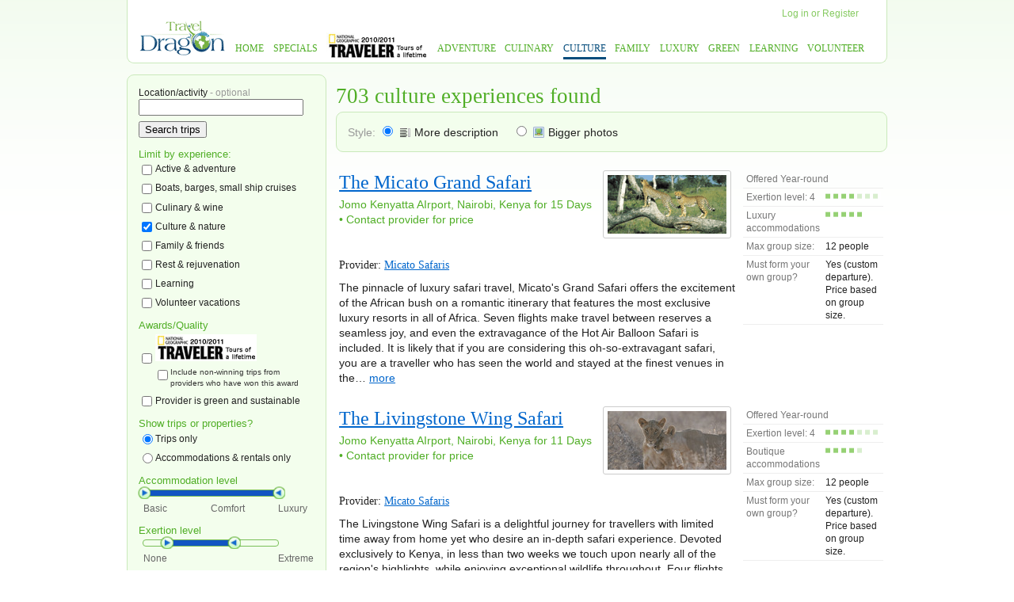

--- FILE ---
content_type: text/html; charset=utf-8
request_url: http://traveldragon.com/category/culture/8
body_size: 140894
content:
	<!DOCTYPE html>
<html lang="en"  xmlns:fb="http://ogp.me/ns/fb#">
<head>
<meta name="google-site-verification" content="awnooanqLAKXjX0IL0fhTLBPyrI0dgL_fQSGbv2UcMg" />
	<meta http-equiv="content-type" content="text/html;charset=UTF-8" />
<meta name="google-site-verification" content="1q-KvQFl9CM28ZHxJUkkdZ9knGB3naizdiWeRjTPWP0" />
<meta name="google-site-verification" content="iWgomKshQgyRTYLQz6sR1dqkW_48pJQ-sLt8ysg87i8" />


<meta name="keywords" content="culture travel experiences, culture trips, culture vacations, culture accommodations." />




<meta name="description" content="culture trips, culture experiences, culture vacations, culture accommodations. Filter by price, exertion level, comfort level, more." />




	<!-- we shoudl be able to pass a seoTitle from any page on the site to the title element-->
	<title>Culture & Nature trips, vacations, accommodations from boutique operators @ TravelDragon</title> 	 
	<meta  property="fb:admins" content="608833198"/>
	     <meta property="og:title" content="Culture & Nature trips, vacations, accommodations from boutique operators @ TravelDragon" />
      <meta property="og:type" content="Activity" />
      <meta property="og:site_name" content="TravelDragon" />
      <meta property="og:url" content="http://traveldragon.com/category/culture/8" />

  
 
 
 


 

 	 <script type="text/javascript" src="http://maps.google.com/maps/api/js?sensor=false"></script>

      

 

	 
	<link href="/stylesheets/import.css?1641222705" media="screen" rel="stylesheet" type="text/css" />
<link href="/stylesheets/style.css?1641222705" media="screen" rel="stylesheet" type="text/css" />
	<script src="/javascripts/jquery-1.6.2.min.js?1641222705" type="text/javascript"></script>
<script src="/javascripts/jquery.alphanumeric.pack.js?1641222705" type="text/javascript"></script>
<script src="/javascripts/jquery.bgiframe.min.js?1641222705" type="text/javascript"></script>
<script src="/javascripts/jquery.autocomplete.js?1641222705" type="text/javascript"></script>
<script src="/javascripts/jquery-ui-1.7.1.custom.min.js?1641222705" type="text/javascript"></script>
<script src="/javascripts/selectToUISlider.jQuery.js?1641222705" type="text/javascript"></script>
<script src="/javascripts/jquery.ba-dotimeout.min.js?1641222705" type="text/javascript"></script>
<script src="/javascripts/application.js?1641222705" type="text/javascript"></script>

   
	  
	 
	
 
<!--[if lte IE 8]>
<link rel="stylesheet" type="text/css" href="/stylesheets/ie7and8Hacks.css" />
	<![endif]-->
<!--[if lte IE 7]>
<link rel="stylesheet" type="text/css" href="/stylesheets/LTEie7Hacks.css" />
	<![endif]-->
<!--[if lte IE 6]>
<link rel="stylesheet" type="text/css" href="/stylesheets/LTEie6Hacks.css" />
	<![endif]-->
	 
	<link rel="shortcut icon" href="/favicon.gif" type="image/x-icon" />
	
</head>


<body class="td-trips-index">
<div id="wrap">

<div id="top">
		<div class="nav-aux">
	

	
		<span class="authenticate"><a href='/login'>Log in</a> or <a href='/register'>Register</a> </span>
	
</div>

<div id="header">
 

<a href="http://traveldragon.com/" title="TravelDragon home page"><img src="/images/new/td_logo_white_small_50.png" id="logo" alt="Travel Dragon" /></a>

<!-- end header -->
  <div id="nav">
    <ul>
      <li><a href='/'>Home</a></li>
      <li><a href='/deals'>Specials</a></li>
      <li class="natgeo "><a href='http://traveldragon.com/category/national_geographic_traveler_tours_of_a_lifetime'><img src="/images/new/partnerlogos/NGT_tours_lifetime_34h.png" alt="National Geographic Traveler's Tours of a Lifetime 2010/2011" /></a></li> 
     	<li class=""><a href='http://traveldragon.com/category/active'>Adventure</a></li>
      <li class=""><a href='http://traveldragon.com/category/culinary'>Culinary</a></li>
      <li class=" active"><a href='http://traveldragon.com/category/culture'>Culture</a></li>
      <li class=""><a href='http://traveldragon.com/category/family'>Family</a></li>
      <li class=""><a href='http://traveldragon.com/category/luxury'>Luxury</a></li> 
      
      
      <li class=""><a href='http://traveldragon.com/category/green'>Green</a></li> 
      <li class=""><a href='http://traveldragon.com/category/learning'>Learning</a></li>       
      <li class=""><a href='http://traveldragon.com/category/volunteer'>Volunteer</a></li>
    </ul>
  </div>
 	

</div>


	</div>
	
	
		<div id='flash-messages'>
	
</div>

		<!--this is production search box 4-20-09-->

<div id="searchbox">
	<form action="/trip_searches" class="new_trip_search" id="new_trip_search" method="post"><div style="margin:0;padding:0"><input name="authenticity_token" type="hidden" value="3f634c16f49989c65d13e5aaea15e7886636a4e6" /></div>
		<div class="f-keyword section">
			<label for="trip_search_search_phrase">Location/activity <span class="quiet">- optional</span><br /></label>
			<input autocomplete="off" class="text_input" id="trip_search_search_phrase" name="trip_search[search_phrase]" size="30" type="text" value="" />  
			<input class="submit button" id="trip_search_submit" name="commit" type="submit" value="Search trips" />
		</div>
		<div class="section f-experiences">
			<h3>Limit by experience:</h3>
			<ul class="checkboxes">
				<li>
					<label class="checkbox">
						<input class="checkbox" id="trip_search_active" name="trip_search[active]" type="checkbox" value="1" /><input name="trip_search[active]" type="hidden" value="0" />
						Active &amp; adventure
					</label>
				</li>
				<li>
					<label class="checkbox">
						<input class="checkbox" id="trip_search_cruise" name="trip_search[cruise]" type="checkbox" value="1" /><input name="trip_search[cruise]" type="hidden" value="0" />
						Boats, barges, small ship cruises
					</label>
				</li>
				<li>
					<label class="checkbox">
						<input class="checkbox" id="trip_search_culinary" name="trip_search[culinary]" type="checkbox" value="1" /><input name="trip_search[culinary]" type="hidden" value="0" />
						Culinary &amp; wine
					</label>
				</li> 
				<li>
					<label class="checkbox">
						<input checked="checked" class="checkbox" id="trip_search_culture" name="trip_search[culture]" type="checkbox" value="1" /><input name="trip_search[culture]" type="hidden" value="0" />
						Culture &amp; nature
					</label>
				</li>
				<li>
					<label class="checkbox">
						<input class="checkbox" id="trip_search_family" name="trip_search[family]" type="checkbox" value="1" /><input name="trip_search[family]" type="hidden" value="0" />
						Family &amp; friends
					</label>
				</li>
				<li>
					<label class="checkbox">
						<input class="checkbox" id="trip_search_relax" name="trip_search[relax]" type="checkbox" value="1" /><input name="trip_search[relax]" type="hidden" value="0" />
						Rest &amp; rejuvenation
					</label>
				</li>
				<li>
					<label class="checkbox">
						<input class="checkbox" id="trip_search_learning" name="trip_search[learning]" type="checkbox" value="1" /><input name="trip_search[learning]" type="hidden" value="0" />
						Learning
					</label>
				</li>
				<li>
					<label class="checkbox">
						<input class="checkbox" id="trip_search_volunteer" name="trip_search[volunteer]" type="checkbox" value="1" /><input name="trip_search[volunteer]" type="hidden" value="0" />
						Volunteer vacations
					</label>
				</li>
			</ul>
		</div>
		<h3>Awards/Quality</h3>
		<div class="section">
			<ul class="checkboxes">

				<li>
					<label class="checkbox">
						<input class="checkbox" id="trip_search_is_recent_natgeo_award_winner" name="trip_search[is_recent_natgeo_award_winner]" type="checkbox" value="1" /><input name="trip_search[is_recent_natgeo_award_winner]" type="hidden" value="0" />  
						 <img src="/images/new/partnerlogos/NGT_tours_lifetime_34h.png" alt="National Geographic Traveler's Tours of a Lifetime 2010/2011 only" />
					</label>
				</li>
				
				<li class="company_is_natgeo">
					<label class="checkbox">
						<input class="checkbox" id="trip_search_is_natgeo" name="trip_search[is_natgeo]" type="checkbox" value="1" /><input name="trip_search[is_natgeo]" type="hidden" value="0" />  
						 Include non-winning trips from providers who have won this award
					</label>
				</li>
				
				
								<li class="f-green">
					<label class="checkbox">
						<input class="checkbox" id="trip_search_sti_approved" name="trip_search[sti_approved]" type="checkbox" value="1" /><input name="trip_search[sti_approved]" type="hidden" value="0" />
						Provider is green and sustainable
					</label>
				</li>
				</ul>
				</div>
		<h3>Show trips or properties?</h3>
		<div class="section">
			<ul class="checkboxes">
				<li class="f-accommodations">
					<label class="checkbox">
						<input checked="checked" class="radio" id="trip_search_is_accommodation_false" name="trip_search[is_accommodation]" type="radio" value="false" />  
						Trips only  
					</label>
				</li>
				<li class="f-accommodations accommodation">
					<label class="checkbox">
						<input class="radio" id="trip_search_is_accommodation_true" name="trip_search[is_accommodation]" type="radio" value="true" /> 
						Accommodations &amp; rentals only
					</label>
				</li>
			</ul>
		</div> 
		<div class="section f-comfort">
			<h3>Accommodation level</h3>
			<span class="search_selects">min:</span><select class="search_selects" id="trip_search_min_comfort_level" name="trip_search[min_comfort_level]"><option value="1" selected="selected">Basic</option>
<option value="2">Simple</option>
<option value="3">Comfort</option>
<option value="4">Boutique</option>
<option value="5">Luxury</option></select>
			<span class="search_selects">max:</span><select class="search_selects" id="trip_search_max_comfort_level" name="trip_search[max_comfort_level]"><option value="1">Basic</option>
<option value="2">Simple</option>
<option value="3">Comfort</option>
<option value="4">Boutique</option>
<option value="5" selected="selected">Luxury</option></select>
			<br />
 
		</div>
		<div class="section f-exertion">
			<h3>Exertion level</h3>
			<span class="search_selects">min:</span><select class="search_selects" id="trip_search_min_exertion_level" name="trip_search[min_exertion_level]"><option value="1">None</option>
<option value="2" selected="selected">Minimal</option>
<option value="3">Light</option>
<option value="4">Moderate</option>
<option value="5">Active</option>
<option value="6">Challenging</option>
<option value="7">Extreme</option></select>
			<span class="search_selects">max:</span><select class="search_selects" id="trip_search_max_exertion_level" name="trip_search[max_exertion_level]"><option value="1">None</option>
<option value="2">Minimal</option>
<option value="3">Light</option>
<option value="4">Moderate</option>
<option value="5" selected="selected">Active</option>
<option value="6">Challenging</option>
<option value="7">Extreme</option></select>
			<br />
		</div>
		<div class="section f-price">
			<h3>Price range per person </h3>
			<span class="search_selects">min:</span><select class="search_selects" id="trip_search_min_price" name="trip_search[min_price]"><option value="49">49</option>
<option value="99">$99</option>
<option value="199">$199</option>
<option value="299">$299</option>
<option value="399">$399</option>
<option value="499">$499</option>
<option value="599">$599</option>
<option value="699">$699</option>
<option value="799" selected="selected">$799</option>
<option value="899">$899</option>
<option value="999">$999</option>
<option value="1099">$1,099</option>
<option value="1199">$1,199</option>
<option value="1299">$1,299</option>
<option value="1399">$1,399</option>
<option value="1499">$1,499</option>
<option value="1599">$1,599</option>
<option value="1699">$1,699</option>
<option value="1799">$1,799</option>
<option value="1899">$1,899</option>
<option value="1999">$1,999</option>
<option value="2099">$2,099</option>
<option value="2199">$2,199</option>
<option value="2299">$2,299</option>
<option value="2399">$2,399</option>
<option value="2499">$2,499</option>
<option value="2599">$2,599</option>
<option value="2699">$2,699</option>
<option value="2799">$2,799</option>
<option value="2899">$2,899</option>
<option value="2999">$2,999</option>
<option value="3099">$3,099</option>
<option value="3199">$3,199</option>
<option value="3299">$3,299</option>
<option value="3399">$3,399</option>
<option value="3499">$3,499</option>
<option value="3599">$3,599</option>
<option value="3699">$3,699</option>
<option value="3799">$3,799</option>
<option value="3899">$3,899</option>
<option value="3999">$3,999</option>
<option value="4099">$4,099</option>
<option value="4199">$4,199</option>
<option value="4299">$4,299</option>
<option value="4399">$4,399</option>
<option value="4499">$4,499</option>
<option value="4599">$4,599</option>
<option value="4699">$4,699</option>
<option value="4799">$4,799</option>
<option value="4899">$4,899</option>
<option value="4999">$4,999</option>
<option value="5099">$5,099</option>
<option value="5199">$5,199</option>
<option value="5299">$5,299</option>
<option value="5399">$5,399</option>
<option value="5499">$5,499</option>
<option value="5599">$5,599</option>
<option value="5699">$5,699</option>
<option value="5799">$5,799</option>
<option value="5899">$5,899</option>
<option value="5999">$5,999</option>
<option value="6099">$6,099</option>
<option value="6199">$6,199</option>
<option value="6299">$6,299</option>
<option value="6399">$6,399</option>
<option value="6499">$6,499</option>
<option value="6599">$6,599</option>
<option value="6699">$6,699</option>
<option value="6799">$6,799</option>
<option value="6899">$6,899</option>
<option value="6999">$6,999</option>
<option value="7099">$7,099</option>
<option value="7199">$7,199</option>
<option value="7299">$7,299</option>
<option value="7399">$7,399</option>
<option value="7499">$7,499</option>
<option value="7599">$7,599</option>
<option value="7699">$7,699</option>
<option value="7799">$7,799</option>
<option value="7899">$7,899</option>
<option value="7999">$7,999</option>
<option value="8099">$8,099</option>
<option value="8199">$8,199</option>
<option value="8299">$8,299</option>
<option value="8399">$8,399</option>
<option value="8499">$8,499</option>
<option value="8599">$8,599</option>
<option value="8699">$8,699</option>
<option value="8799">$8,799</option>
<option value="8899">$8,899</option>
<option value="8999">$8,999</option>
<option value="9099">$9,099</option>
<option value="9199">$9,199</option>
<option value="9299">$9,299</option>
<option value="9399">$9,399</option>
<option value="9499">$9,499</option>
<option value="9599">$9,599</option>
<option value="9699">$9,699</option>
<option value="9799">$9,799</option>
<option value="9899">$9,899</option>
<option value="9999">$9,999</option></select>
			<span class="search_selects">max:</span><select class="search_selects" id="trip_search_max_price" name="trip_search[max_price]"><option value="49">49</option>
<option value="99">$99</option>
<option value="199">$199</option>
<option value="299">$299</option>
<option value="399">$399</option>
<option value="499">$499</option>
<option value="599">$599</option>
<option value="699">$699</option>
<option value="799">$799</option>
<option value="899">$899</option>
<option value="999">$999</option>
<option value="1099">$1,099</option>
<option value="1199">$1,199</option>
<option value="1299">$1,299</option>
<option value="1399">$1,399</option>
<option value="1499">$1,499</option>
<option value="1599">$1,599</option>
<option value="1699">$1,699</option>
<option value="1799">$1,799</option>
<option value="1899">$1,899</option>
<option value="1999">$1,999</option>
<option value="2099">$2,099</option>
<option value="2199">$2,199</option>
<option value="2299">$2,299</option>
<option value="2399">$2,399</option>
<option value="2499">$2,499</option>
<option value="2599">$2,599</option>
<option value="2699">$2,699</option>
<option value="2799">$2,799</option>
<option value="2899">$2,899</option>
<option value="2999">$2,999</option>
<option value="3099">$3,099</option>
<option value="3199">$3,199</option>
<option value="3299">$3,299</option>
<option value="3399">$3,399</option>
<option value="3499">$3,499</option>
<option value="3599">$3,599</option>
<option value="3699">$3,699</option>
<option value="3799">$3,799</option>
<option value="3899">$3,899</option>
<option value="3999">$3,999</option>
<option value="4099">$4,099</option>
<option value="4199">$4,199</option>
<option value="4299">$4,299</option>
<option value="4399">$4,399</option>
<option value="4499">$4,499</option>
<option value="4599">$4,599</option>
<option value="4699">$4,699</option>
<option value="4799">$4,799</option>
<option value="4899">$4,899</option>
<option value="4999">$4,999</option>
<option value="5099">$5,099</option>
<option value="5199">$5,199</option>
<option value="5299">$5,299</option>
<option value="5399">$5,399</option>
<option value="5499">$5,499</option>
<option value="5599">$5,599</option>
<option value="5699">$5,699</option>
<option value="5799">$5,799</option>
<option value="5899">$5,899</option>
<option value="5999">$5,999</option>
<option value="6099">$6,099</option>
<option value="6199">$6,199</option>
<option value="6299">$6,299</option>
<option value="6399">$6,399</option>
<option value="6499">$6,499</option>
<option value="6599">$6,599</option>
<option value="6699">$6,699</option>
<option value="6799">$6,799</option>
<option value="6899">$6,899</option>
<option value="6999">$6,999</option>
<option value="7099">$7,099</option>
<option value="7199">$7,199</option>
<option value="7299">$7,299</option>
<option value="7399">$7,399</option>
<option value="7499">$7,499</option>
<option value="7599">$7,599</option>
<option value="7699">$7,699</option>
<option value="7799">$7,799</option>
<option value="7899">$7,899</option>
<option value="7999" selected="selected">$7,999</option>
<option value="8099">$8,099</option>
<option value="8199">$8,199</option>
<option value="8299">$8,299</option>
<option value="8399">$8,399</option>
<option value="8499">$8,499</option>
<option value="8599">$8,599</option>
<option value="8699">$8,699</option>
<option value="8799">$8,799</option>
<option value="8899">$8,899</option>
<option value="8999">$8,999</option>
<option value="9099">$9,099</option>
<option value="9199">$9,199</option>
<option value="9299">$9,299</option>
<option value="9399">$9,399</option>
<option value="9499">$9,499</option>
<option value="9599">$9,599</option>
<option value="9699">$9,699</option>
<option value="9799">$9,799</option>
<option value="9899">$9,899</option>
<option value="9999">$9,999</option></select>
			<br />
		</div>
		<div class="section f-departureMonths">
 
				<h3>Departure months</h3>
				<div class="check-item">
					<input checked="checked" class="checkbox" id="check-all-departure-months" name="" type="checkbox" value="" /><label id='check-all-months-label' for='check-all-months' >Check all months</label>
				</div>
				
 
				<div class="months">
					
						<div class='check-item form-item'><input checked="checked" class="checkbox" id="trip_search_departure_months_january" name="trip_search[departure_months][]" type="checkbox" value="1" /><label for="trip_search_departure_months_january" id="trip_search_departure_months_january_label">Jan</label></div>
					
						<div class='check-item form-item'><input checked="checked" class="checkbox" id="trip_search_departure_months_february" name="trip_search[departure_months][]" type="checkbox" value="2" /><label for="trip_search_departure_months_february" id="trip_search_departure_months_february_label">Feb</label></div>
					
						<div class='check-item form-item'><input checked="checked" class="checkbox" id="trip_search_departure_months_march" name="trip_search[departure_months][]" type="checkbox" value="3" /><label for="trip_search_departure_months_march" id="trip_search_departure_months_march_label">Mar</label></div>
					
						<div class='check-item form-item'><input checked="checked" class="checkbox" id="trip_search_departure_months_april" name="trip_search[departure_months][]" type="checkbox" value="4" /><label for="trip_search_departure_months_april" id="trip_search_departure_months_april_label">Apr</label></div>
					
						<div class='check-item form-item'><input checked="checked" class="checkbox" id="trip_search_departure_months_may" name="trip_search[departure_months][]" type="checkbox" value="5" /><label for="trip_search_departure_months_may" id="trip_search_departure_months_may_label">May</label></div>
					
						<div class='check-item form-item'><input checked="checked" class="checkbox" id="trip_search_departure_months_june" name="trip_search[departure_months][]" type="checkbox" value="6" /><label for="trip_search_departure_months_june" id="trip_search_departure_months_june_label">Jun</label></div>
					
						<div class='check-item form-item'><input checked="checked" class="checkbox" id="trip_search_departure_months_july" name="trip_search[departure_months][]" type="checkbox" value="7" /><label for="trip_search_departure_months_july" id="trip_search_departure_months_july_label">Jul</label></div>
					
						<div class='check-item form-item'><input checked="checked" class="checkbox" id="trip_search_departure_months_august" name="trip_search[departure_months][]" type="checkbox" value="8" /><label for="trip_search_departure_months_august" id="trip_search_departure_months_august_label">Aug</label></div>
					
						<div class='check-item form-item'><input checked="checked" class="checkbox" id="trip_search_departure_months_september" name="trip_search[departure_months][]" type="checkbox" value="9" /><label for="trip_search_departure_months_september" id="trip_search_departure_months_september_label">Sep</label></div>
					
						<div class='check-item form-item'><input checked="checked" class="checkbox" id="trip_search_departure_months_october" name="trip_search[departure_months][]" type="checkbox" value="10" /><label for="trip_search_departure_months_october" id="trip_search_departure_months_october_label">Oct</label></div>
					
						<div class='check-item form-item'><input checked="checked" class="checkbox" id="trip_search_departure_months_november" name="trip_search[departure_months][]" type="checkbox" value="11" /><label for="trip_search_departure_months_november" id="trip_search_departure_months_november_label">Nov</label></div>
					
						<div class='check-item form-item'><input checked="checked" class="checkbox" id="trip_search_departure_months_december" name="trip_search[departure_months][]" type="checkbox" value="12" /><label for="trip_search_departure_months_december" id="trip_search_departure_months_december_label">Dec</label></div>
					         
				</div>
		  
		</div>
		<div class="section f-duration">
			<h3>Duration  </h3>
		<!--	<label class="checkbox">
				<input class="checkbox" id="trip_search_include_trips_shorter_than_one_day" name="trip_search[include_trips_shorter_than_one_day]" type="checkbox" value="1" /><input name="trip_search[include_trips_shorter_than_one_day]" type="hidden" value="0" />
				Include tours, walks, and activities shorter than 1 day
			</label> -->
			<span class="search_selects">min:</span><select class="search_selects" id="trip_search_min_duration" name="trip_search[min_duration]"><option value="1">1</option>
<option value="2">2</option>
<option value="3">3</option>
<option value="4">4</option>
<option value="5">5</option>
<option value="6" selected="selected">6</option>
<option value="7">7</option>
<option value="8">8</option>
<option value="9">9</option>
<option value="10">10</option>
<option value="11">11</option>
<option value="12">12</option>
<option value="13">13</option>
<option value="14">14</option>
<option value="15">15</option>
<option value="16">16</option>
<option value="17">17</option>
<option value="18">18</option>
<option value="19">19</option>
<option value="20">20</option>
<option value="21">21</option>
<option value="22">22</option>
<option value="23">23</option>
<option value="24">24</option>
<option value="25">25</option>
<option value="26">26</option>
<option value="27">27</option>
<option value="28">28</option>
<option value="29">29</option>
<option value="30">30</option>
<option value="31">31</option>
<option value="32">32</option>
<option value="33">33</option>
<option value="34">34</option>
<option value="35">35</option>
<option value="36">36</option>
<option value="37">37</option>
<option value="38">38</option>
<option value="39">39</option>
<option value="40">40</option>
<option value="41">41</option>
<option value="42">42</option>
<option value="43">43</option>
<option value="44">44</option>
<option value="45">45</option>
<option value="46">46</option>
<option value="47">47</option>
<option value="48">48</option>
<option value="49">49</option>
<option value="50">50</option>
<option value="51">51</option>
<option value="52">52</option>
<option value="53">53</option>
<option value="54">54</option>
<option value="55">55</option>
<option value="56">56</option>
<option value="57">57</option>
<option value="58">58</option>
<option value="59">59</option>
<option value="60">60</option>
<option value="61">61</option>
<option value="62">62</option>
<option value="63">63</option>
<option value="64">64</option>
<option value="65">65</option>
<option value="66">66</option>
<option value="67">67</option>
<option value="68">68</option>
<option value="69">69</option>
<option value="70">70</option>
<option value="71">71</option>
<option value="72">72</option>
<option value="73">73</option>
<option value="74">74</option>
<option value="75">75</option>
<option value="76">76</option>
<option value="77">77</option>
<option value="78">78</option>
<option value="79">79</option>
<option value="80">80</option>
<option value="81">81</option>
<option value="82">82</option>
<option value="83">83</option>
<option value="84">84</option>
<option value="85">85</option>
<option value="86">86</option>
<option value="87">87</option>
<option value="88">88</option>
<option value="89">89</option>
<option value="90">90</option>
<option value="91">91</option>
<option value="92">92</option>
<option value="93">93</option>
<option value="94">94</option>
<option value="95">95</option>
<option value="96">96</option>
<option value="97">97</option>
<option value="98">98</option>
<option value="99">99</option>
<option value="100">100</option>
<option value="101">101</option>
<option value="102">102</option>
<option value="103">103</option>
<option value="104">104</option>
<option value="105">105</option>
<option value="106">106</option>
<option value="107">107</option>
<option value="108">108</option>
<option value="109">109</option>
<option value="110">110</option>
<option value="111">111</option>
<option value="112">112</option>
<option value="113">113</option>
<option value="114">114</option>
<option value="115">115</option>
<option value="116">116</option>
<option value="117">117</option>
<option value="118">118</option>
<option value="119">119</option>
<option value="120">120</option>
<option value="121">121</option>
<option value="122">122</option>
<option value="123">123</option>
<option value="124">124</option>
<option value="125">125</option>
<option value="126">126</option>
<option value="127">127</option>
<option value="128">128</option>
<option value="129">129</option>
<option value="130">130</option>
<option value="131">131</option>
<option value="132">132</option>
<option value="133">133</option>
<option value="134">134</option>
<option value="135">135</option>
<option value="136">136</option>
<option value="137">137</option>
<option value="138">138</option>
<option value="139">139</option>
<option value="140">140</option>
<option value="141">141</option>
<option value="142">142</option>
<option value="143">143</option>
<option value="144">144</option>
<option value="145">145</option>
<option value="146">146</option>
<option value="147">147</option>
<option value="148">148</option>
<option value="149">149</option>
<option value="150">150</option>
<option value="151">151</option>
<option value="152">152</option>
<option value="153">153</option>
<option value="154">154</option>
<option value="155">155</option>
<option value="156">156</option>
<option value="157">157</option>
<option value="158">158</option>
<option value="159">159</option>
<option value="160">160</option>
<option value="161">161</option>
<option value="162">162</option>
<option value="163">163</option>
<option value="164">164</option>
<option value="165">165</option>
<option value="166">166</option>
<option value="167">167</option>
<option value="168">168</option>
<option value="169">169</option>
<option value="170">170</option>
<option value="171">171</option>
<option value="172">172</option>
<option value="173">173</option>
<option value="174">174</option>
<option value="175">175</option>
<option value="176">176</option>
<option value="177">177</option>
<option value="178">178</option>
<option value="179">179</option>
<option value="180">180</option></select>
			<span class="search_selects">max:</span><select class="search_selects" id="trip_search_max_duration" name="trip_search[max_duration]"><option value="1">1</option>
<option value="2">2</option>
<option value="3">3</option>
<option value="4">4</option>
<option value="5">5</option>
<option value="6">6</option>
<option value="7">7</option>
<option value="8">8</option>
<option value="9">9</option>
<option value="10">10</option>
<option value="11">11</option>
<option value="12">12</option>
<option value="13">13</option>
<option value="14">14</option>
<option value="15">15</option>
<option value="16">16</option>
<option value="17">17</option>
<option value="18">18</option>
<option value="19">19</option>
<option value="20">20</option>
<option value="21" selected="selected">21</option>
<option value="22">22</option>
<option value="23">23</option>
<option value="24">24</option>
<option value="25">25</option>
<option value="26">26</option>
<option value="27">27</option>
<option value="28">28</option>
<option value="29">29</option>
<option value="30">30</option>
<option value="31">31</option>
<option value="32">32</option>
<option value="33">33</option>
<option value="34">34</option>
<option value="35">35</option>
<option value="36">36</option>
<option value="37">37</option>
<option value="38">38</option>
<option value="39">39</option>
<option value="40">40</option>
<option value="41">41</option>
<option value="42">42</option>
<option value="43">43</option>
<option value="44">44</option>
<option value="45">45</option>
<option value="46">46</option>
<option value="47">47</option>
<option value="48">48</option>
<option value="49">49</option>
<option value="50">50</option>
<option value="51">51</option>
<option value="52">52</option>
<option value="53">53</option>
<option value="54">54</option>
<option value="55">55</option>
<option value="56">56</option>
<option value="57">57</option>
<option value="58">58</option>
<option value="59">59</option>
<option value="60">60</option>
<option value="61">61</option>
<option value="62">62</option>
<option value="63">63</option>
<option value="64">64</option>
<option value="65">65</option>
<option value="66">66</option>
<option value="67">67</option>
<option value="68">68</option>
<option value="69">69</option>
<option value="70">70</option>
<option value="71">71</option>
<option value="72">72</option>
<option value="73">73</option>
<option value="74">74</option>
<option value="75">75</option>
<option value="76">76</option>
<option value="77">77</option>
<option value="78">78</option>
<option value="79">79</option>
<option value="80">80</option>
<option value="81">81</option>
<option value="82">82</option>
<option value="83">83</option>
<option value="84">84</option>
<option value="85">85</option>
<option value="86">86</option>
<option value="87">87</option>
<option value="88">88</option>
<option value="89">89</option>
<option value="90">90</option>
<option value="91">91</option>
<option value="92">92</option>
<option value="93">93</option>
<option value="94">94</option>
<option value="95">95</option>
<option value="96">96</option>
<option value="97">97</option>
<option value="98">98</option>
<option value="99">99</option>
<option value="100">100</option>
<option value="101">101</option>
<option value="102">102</option>
<option value="103">103</option>
<option value="104">104</option>
<option value="105">105</option>
<option value="106">106</option>
<option value="107">107</option>
<option value="108">108</option>
<option value="109">109</option>
<option value="110">110</option>
<option value="111">111</option>
<option value="112">112</option>
<option value="113">113</option>
<option value="114">114</option>
<option value="115">115</option>
<option value="116">116</option>
<option value="117">117</option>
<option value="118">118</option>
<option value="119">119</option>
<option value="120">120</option>
<option value="121">121</option>
<option value="122">122</option>
<option value="123">123</option>
<option value="124">124</option>
<option value="125">125</option>
<option value="126">126</option>
<option value="127">127</option>
<option value="128">128</option>
<option value="129">129</option>
<option value="130">130</option>
<option value="131">131</option>
<option value="132">132</option>
<option value="133">133</option>
<option value="134">134</option>
<option value="135">135</option>
<option value="136">136</option>
<option value="137">137</option>
<option value="138">138</option>
<option value="139">139</option>
<option value="140">140</option>
<option value="141">141</option>
<option value="142">142</option>
<option value="143">143</option>
<option value="144">144</option>
<option value="145">145</option>
<option value="146">146</option>
<option value="147">147</option>
<option value="148">148</option>
<option value="149">149</option>
<option value="150">150</option>
<option value="151">151</option>
<option value="152">152</option>
<option value="153">153</option>
<option value="154">154</option>
<option value="155">155</option>
<option value="156">156</option>
<option value="157">157</option>
<option value="158">158</option>
<option value="159">159</option>
<option value="160">160</option>
<option value="161">161</option>
<option value="162">162</option>
<option value="163">163</option>
<option value="164">164</option>
<option value="165">165</option>
<option value="166">166</option>
<option value="167">167</option>
<option value="168">168</option>
<option value="169">169</option>
<option value="170">170</option>
<option value="171">171</option>
<option value="172">172</option>
<option value="173">173</option>
<option value="174">174</option>
<option value="175">175</option>
<option value="176">176</option>
<option value="177">177</option>
<option value="178">178</option>
<option value="179">179</option>
<option value="180">180</option></select>
			<br />
		</div>
		
		<div class="section f-groupSize">
			<h3>Max group size </h3>
			<select class="search_selects" id="trip_search_max_group_size" name="trip_search[max_group_size]"><option value="1">1</option>
<option value="2">2</option>
<option value="3">3</option>
<option value="4">4</option>
<option value="5">5</option>
<option value="6">6</option>
<option value="7">7</option>
<option value="8">8</option>
<option value="9">9</option>
<option value="10">10</option>
<option value="11">11</option>
<option value="12">12</option>
<option value="13">13</option>
<option value="14">14</option>
<option value="15">15</option>
<option value="16">16</option>
<option value="17">17</option>
<option value="18">18</option>
<option value="19">19</option>
<option value="20">20</option>
<option value="21">21</option>
<option value="22">22</option>
<option value="23">23</option>
<option value="24" selected="selected">24</option>
<option value="25">25</option>
<option value="26">26</option>
<option value="27">27</option>
<option value="28">28</option>
<option value="29">29</option>
<option value="30">30</option>
<option value="31">31</option>
<option value="32">32</option>
<option value="33">33</option>
<option value="34">34</option>
<option value="35">35</option>
<option value="36">36</option>
<option value="37">37</option>
<option value="38">38</option>
<option value="39">39</option>
<option value="40">40</option>
<option value="41">41</option>
<option value="42">42</option>
<option value="43">43</option>
<option value="44">44</option>
<option value="45">45</option>
<option value="46">46</option>
<option value="47">47</option>
<option value="48">48</option>
<option value="49">49</option>
<option value="50">50</option>
<option value="51">51</option>
<option value="52">52</option>
<option value="53">53</option>
<option value="54">54</option>
<option value="55">55</option>
<option value="56">56</option>
<option value="57">57</option>
<option value="58">58</option>
<option value="59">59</option>
<option value="60">60</option>
<option value="61">61</option>
<option value="62">62</option>
<option value="63">63</option>
<option value="64">64</option>
<option value="65">65</option>
<option value="66">66</option>
<option value="67">67</option>
<option value="68">68</option>
<option value="69">69</option>
<option value="70">70</option>
<option value="71">71</option>
<option value="72">72</option>
<option value="73">73</option>
<option value="74">74</option>
<option value="75">75</option>
<option value="76">76</option>
<option value="77">77</option>
<option value="78">78</option>
<option value="79">79</option>
<option value="80">80</option>
<option value="81">81</option>
<option value="82">82</option>
<option value="83">83</option>
<option value="84">84</option>
<option value="85">85</option>
<option value="86">86</option>
<option value="87">87</option>
<option value="88">88</option>
<option value="89">89</option>
<option value="90">90</option>
<option value="91">91</option>
<option value="92">92</option>
<option value="93">93</option>
<option value="94">94</option>
<option value="95">95</option>
<option value="96">96</option>
<option value="97">97</option>
<option value="98">98</option>
<option value="99">99</option>
<option value="100">100</option>
<option value="101">101</option>
<option value="102">102</option>
<option value="103">103</option>
<option value="104">104</option>
<option value="105">105</option>
<option value="106">106</option>
<option value="107">107</option>
<option value="108">108</option>
<option value="109">109</option>
<option value="110">110</option>
<option value="111">111</option>
<option value="112">112</option>
<option value="113">113</option>
<option value="114">114</option>
<option value="115">115</option>
<option value="116">116</option>
<option value="117">117</option>
<option value="118">118</option>
<option value="119">119</option>
<option value="120">120</option>
<option value="121">121</option>
<option value="122">122</option>
<option value="123">123</option>
<option value="124">124</option>
<option value="125">125</option>
<option value="126">126</option>
<option value="127">127</option>
<option value="128">128</option>
<option value="129">129</option>
<option value="130">130</option>
<option value="131">131</option>
<option value="132">132</option>
<option value="133">133</option>
<option value="134">134</option>
<option value="135">135</option>
<option value="136">136</option>
<option value="137">137</option>
<option value="138">138</option>
<option value="139">139</option>
<option value="140">140</option>
<option value="141">141</option>
<option value="142">142</option>
<option value="143">143</option>
<option value="144">144</option>
<option value="145">145</option>
<option value="146">146</option>
<option value="147">147</option>
<option value="148">148</option>
<option value="149">149</option>
<option value="150">150</option>
<option value="151">151</option>
<option value="152">152</option>
<option value="153">153</option>
<option value="154">154</option>
<option value="155">155</option>
<option value="156">156</option>
<option value="157">157</option>
<option value="158">158</option>
<option value="159">159</option>
<option value="160">160</option>
<option value="161">161</option>
<option value="162">162</option>
<option value="163">163</option>
<option value="164">164</option>
<option value="165">165</option>
<option value="166">166</option>
<option value="167">167</option>
<option value="168">168</option>
<option value="169">169</option>
<option value="170">170</option>
<option value="171">171</option>
<option value="172">172</option>
<option value="173">173</option>
<option value="174">174</option>
<option value="175">175</option>
<option value="176">176</option>
<option value="177">177</option>
<option value="178">178</option>
<option value="179">179</option>
<option value="180">180</option>
<option value="181">181</option>
<option value="182">182</option>
<option value="183">183</option>
<option value="184">184</option>
<option value="185">185</option>
<option value="186">186</option>
<option value="187">187</option>
<option value="188">188</option>
<option value="189">189</option>
<option value="190">190</option>
<option value="191">191</option>
<option value="192">192</option>
<option value="193">193</option>
<option value="194">194</option>
<option value="195">195</option>
<option value="196">196</option>
<option value="197">197</option>
<option value="198">198</option>
<option value="199">199</option>
<option value="200">200</option>
<option value="201">201</option>
<option value="202">202</option>
<option value="203">203</option>
<option value="204">204</option>
<option value="205">205</option>
<option value="206">206</option>
<option value="207">207</option>
<option value="208">208</option>
<option value="209">209</option>
<option value="210">210</option>
<option value="211">211</option>
<option value="212">212</option>
<option value="213">213</option>
<option value="214">214</option>
<option value="215">215</option>
<option value="216">216</option>
<option value="217">217</option>
<option value="218">218</option>
<option value="219">219</option>
<option value="220">220</option>
<option value="221">221</option>
<option value="222">222</option>
<option value="223">223</option>
<option value="224">224</option>
<option value="225">225</option>
<option value="226">226</option>
<option value="227">227</option>
<option value="228">228</option>
<option value="229">229</option>
<option value="230">230</option>
<option value="231">231</option>
<option value="232">232</option>
<option value="233">233</option>
<option value="234">234</option>
<option value="235">235</option>
<option value="236">236</option>
<option value="237">237</option>
<option value="238">238</option>
<option value="239">239</option>
<option value="240">240</option>
<option value="241">241</option>
<option value="242">242</option>
<option value="243">243</option>
<option value="244">244</option>
<option value="245">245</option>
<option value="246">246</option>
<option value="247">247</option>
<option value="248">248</option>
<option value="249">249</option>
<option value="250">250</option>
<option value="251">251</option>
<option value="252">252</option>
<option value="253">253</option>
<option value="254">254</option>
<option value="255">255</option>
<option value="256">256</option>
<option value="257">257</option>
<option value="258">258</option>
<option value="259">259</option>
<option value="260">260</option>
<option value="261">261</option>
<option value="262">262</option>
<option value="263">263</option>
<option value="264">264</option>
<option value="265">265</option>
<option value="266">266</option>
<option value="267">267</option>
<option value="268">268</option>
<option value="269">269</option>
<option value="270">270</option>
<option value="271">271</option>
<option value="272">272</option>
<option value="273">273</option>
<option value="274">274</option>
<option value="275">275</option>
<option value="276">276</option>
<option value="277">277</option>
<option value="278">278</option>
<option value="279">279</option>
<option value="280">280</option>
<option value="281">281</option>
<option value="282">282</option>
<option value="283">283</option>
<option value="284">284</option>
<option value="285">285</option>
<option value="286">286</option>
<option value="287">287</option>
<option value="288">288</option>
<option value="289">289</option>
<option value="290">290</option>
<option value="291">291</option>
<option value="292">292</option>
<option value="293">293</option>
<option value="294">294</option>
<option value="295">295</option>
<option value="296">296</option>
<option value="297">297</option>
<option value="298">298</option>
<option value="299">299</option>
<option value="300">300</option>
<option value="301">301</option>
<option value="302">302</option>
<option value="303">303</option>
<option value="304">304</option>
<option value="305">305</option>
<option value="306">306</option>
<option value="307">307</option>
<option value="308">308</option>
<option value="309">309</option>
<option value="310">310</option>
<option value="311">311</option>
<option value="312">312</option>
<option value="313">313</option>
<option value="314">314</option>
<option value="315">315</option>
<option value="316">316</option>
<option value="317">317</option>
<option value="318">318</option>
<option value="319">319</option>
<option value="320">320</option>
<option value="321">321</option>
<option value="322">322</option>
<option value="323">323</option>
<option value="324">324</option>
<option value="325">325</option>
<option value="326">326</option>
<option value="327">327</option>
<option value="328">328</option>
<option value="329">329</option>
<option value="330">330</option>
<option value="331">331</option>
<option value="332">332</option>
<option value="333">333</option>
<option value="334">334</option>
<option value="335">335</option>
<option value="336">336</option>
<option value="337">337</option>
<option value="338">338</option>
<option value="339">339</option>
<option value="340">340</option>
<option value="341">341</option>
<option value="342">342</option>
<option value="343">343</option>
<option value="344">344</option>
<option value="345">345</option>
<option value="346">346</option>
<option value="347">347</option>
<option value="348">348</option>
<option value="349">349</option>
<option value="350">350</option>
<option value="351">351</option>
<option value="352">352</option>
<option value="353">353</option>
<option value="354">354</option>
<option value="355">355</option>
<option value="356">356</option>
<option value="357">357</option>
<option value="358">358</option>
<option value="359">359</option>
<option value="360">360</option>
<option value="361">361</option>
<option value="362">362</option>
<option value="363">363</option>
<option value="364">364</option>
<option value="365">365</option>
<option value="366">366</option>
<option value="367">367</option>
<option value="368">368</option>
<option value="369">369</option>
<option value="370">370</option>
<option value="371">371</option>
<option value="372">372</option>
<option value="373">373</option>
<option value="374">374</option>
<option value="375">375</option>
<option value="376">376</option>
<option value="377">377</option>
<option value="378">378</option>
<option value="379">379</option>
<option value="380">380</option>
<option value="381">381</option>
<option value="382">382</option>
<option value="383">383</option>
<option value="384">384</option>
<option value="385">385</option>
<option value="386">386</option>
<option value="387">387</option>
<option value="388">388</option>
<option value="389">389</option>
<option value="390">390</option>
<option value="391">391</option>
<option value="392">392</option>
<option value="393">393</option>
<option value="394">394</option>
<option value="395">395</option>
<option value="396">396</option>
<option value="397">397</option>
<option value="398">398</option>
<option value="399">399</option>
<option value="400">400</option>
<option value="401">401</option>
<option value="402">402</option>
<option value="403">403</option>
<option value="404">404</option>
<option value="405">405</option>
<option value="406">406</option>
<option value="407">407</option>
<option value="408">408</option>
<option value="409">409</option>
<option value="410">410</option>
<option value="411">411</option>
<option value="412">412</option>
<option value="413">413</option>
<option value="414">414</option>
<option value="415">415</option>
<option value="416">416</option>
<option value="417">417</option>
<option value="418">418</option>
<option value="419">419</option>
<option value="420">420</option>
<option value="421">421</option>
<option value="422">422</option>
<option value="423">423</option>
<option value="424">424</option>
<option value="425">425</option>
<option value="426">426</option>
<option value="427">427</option>
<option value="428">428</option>
<option value="429">429</option>
<option value="430">430</option>
<option value="431">431</option>
<option value="432">432</option>
<option value="433">433</option>
<option value="434">434</option>
<option value="435">435</option>
<option value="436">436</option>
<option value="437">437</option>
<option value="438">438</option>
<option value="439">439</option>
<option value="440">440</option>
<option value="441">441</option>
<option value="442">442</option>
<option value="443">443</option>
<option value="444">444</option>
<option value="445">445</option>
<option value="446">446</option>
<option value="447">447</option>
<option value="448">448</option>
<option value="449">449</option>
<option value="450">450</option>
<option value="451">451</option>
<option value="452">452</option>
<option value="453">453</option>
<option value="454">454</option>
<option value="455">455</option>
<option value="456">456</option>
<option value="457">457</option>
<option value="458">458</option>
<option value="459">459</option>
<option value="460">460</option>
<option value="461">461</option>
<option value="462">462</option>
<option value="463">463</option>
<option value="464">464</option>
<option value="465">465</option>
<option value="466">466</option>
<option value="467">467</option>
<option value="468">468</option>
<option value="469">469</option>
<option value="470">470</option>
<option value="471">471</option>
<option value="472">472</option>
<option value="473">473</option>
<option value="474">474</option>
<option value="475">475</option>
<option value="476">476</option>
<option value="477">477</option>
<option value="478">478</option>
<option value="479">479</option>
<option value="480">480</option>
<option value="481">481</option>
<option value="482">482</option>
<option value="483">483</option>
<option value="484">484</option>
<option value="485">485</option>
<option value="486">486</option>
<option value="487">487</option>
<option value="488">488</option>
<option value="489">489</option>
<option value="490">490</option>
<option value="491">491</option>
<option value="492">492</option>
<option value="493">493</option>
<option value="494">494</option>
<option value="495">495</option>
<option value="496">496</option>
<option value="497">497</option>
<option value="498">498</option>
<option value="499">499</option>
<option value="500">500</option>
<option value="501">501</option>
<option value="502">502</option>
<option value="503">503</option>
<option value="504">504</option>
<option value="505">505</option>
<option value="506">506</option>
<option value="507">507</option>
<option value="508">508</option>
<option value="509">509</option>
<option value="510">510</option>
<option value="511">511</option>
<option value="512">512</option>
<option value="513">513</option>
<option value="514">514</option>
<option value="515">515</option>
<option value="516">516</option>
<option value="517">517</option>
<option value="518">518</option>
<option value="519">519</option>
<option value="520">520</option>
<option value="521">521</option>
<option value="522">522</option>
<option value="523">523</option>
<option value="524">524</option>
<option value="525">525</option>
<option value="526">526</option>
<option value="527">527</option>
<option value="528">528</option>
<option value="529">529</option>
<option value="530">530</option>
<option value="531">531</option>
<option value="532">532</option>
<option value="533">533</option>
<option value="534">534</option>
<option value="535">535</option>
<option value="536">536</option>
<option value="537">537</option>
<option value="538">538</option>
<option value="539">539</option>
<option value="540">540</option>
<option value="541">541</option>
<option value="542">542</option>
<option value="543">543</option>
<option value="544">544</option>
<option value="545">545</option>
<option value="546">546</option>
<option value="547">547</option>
<option value="548">548</option>
<option value="549">549</option>
<option value="550">550</option>
<option value="551">551</option>
<option value="552">552</option>
<option value="553">553</option>
<option value="554">554</option>
<option value="555">555</option>
<option value="556">556</option>
<option value="557">557</option>
<option value="558">558</option>
<option value="559">559</option>
<option value="560">560</option>
<option value="561">561</option>
<option value="562">562</option>
<option value="563">563</option>
<option value="564">564</option>
<option value="565">565</option>
<option value="566">566</option>
<option value="567">567</option>
<option value="568">568</option>
<option value="569">569</option>
<option value="570">570</option>
<option value="571">571</option>
<option value="572">572</option>
<option value="573">573</option>
<option value="574">574</option>
<option value="575">575</option>
<option value="576">576</option>
<option value="577">577</option>
<option value="578">578</option>
<option value="579">579</option>
<option value="580">580</option>
<option value="581">581</option>
<option value="582">582</option>
<option value="583">583</option>
<option value="584">584</option>
<option value="585">585</option>
<option value="586">586</option>
<option value="587">587</option>
<option value="588">588</option>
<option value="589">589</option>
<option value="590">590</option>
<option value="591">591</option>
<option value="592">592</option>
<option value="593">593</option>
<option value="594">594</option>
<option value="595">595</option>
<option value="596">596</option>
<option value="597">597</option>
<option value="598">598</option>
<option value="599">599</option>
<option value="600">600</option>
<option value="601">601</option>
<option value="602">602</option>
<option value="603">603</option>
<option value="604">604</option>
<option value="605">605</option>
<option value="606">606</option>
<option value="607">607</option>
<option value="608">608</option>
<option value="609">609</option>
<option value="610">610</option>
<option value="611">611</option>
<option value="612">612</option>
<option value="613">613</option>
<option value="614">614</option>
<option value="615">615</option>
<option value="616">616</option>
<option value="617">617</option>
<option value="618">618</option>
<option value="619">619</option>
<option value="620">620</option>
<option value="621">621</option>
<option value="622">622</option>
<option value="623">623</option>
<option value="624">624</option>
<option value="625">625</option>
<option value="626">626</option>
<option value="627">627</option>
<option value="628">628</option>
<option value="629">629</option>
<option value="630">630</option>
<option value="631">631</option>
<option value="632">632</option>
<option value="633">633</option>
<option value="634">634</option>
<option value="635">635</option>
<option value="636">636</option>
<option value="637">637</option>
<option value="638">638</option>
<option value="639">639</option>
<option value="640">640</option>
<option value="641">641</option>
<option value="642">642</option>
<option value="643">643</option>
<option value="644">644</option>
<option value="645">645</option>
<option value="646">646</option>
<option value="647">647</option>
<option value="648">648</option>
<option value="649">649</option>
<option value="650">650</option>
<option value="651">651</option>
<option value="652">652</option>
<option value="653">653</option>
<option value="654">654</option>
<option value="655">655</option>
<option value="656">656</option>
<option value="657">657</option>
<option value="658">658</option>
<option value="659">659</option>
<option value="660">660</option>
<option value="661">661</option>
<option value="662">662</option>
<option value="663">663</option>
<option value="664">664</option>
<option value="665">665</option>
<option value="666">666</option>
<option value="667">667</option>
<option value="668">668</option>
<option value="669">669</option>
<option value="670">670</option>
<option value="671">671</option>
<option value="672">672</option>
<option value="673">673</option>
<option value="674">674</option>
<option value="675">675</option>
<option value="676">676</option>
<option value="677">677</option>
<option value="678">678</option>
<option value="679">679</option>
<option value="680">680</option>
<option value="681">681</option>
<option value="682">682</option>
<option value="683">683</option>
<option value="684">684</option>
<option value="685">685</option>
<option value="686">686</option>
<option value="687">687</option>
<option value="688">688</option>
<option value="689">689</option>
<option value="690">690</option>
<option value="691">691</option>
<option value="692">692</option>
<option value="693">693</option>
<option value="694">694</option>
<option value="695">695</option>
<option value="696">696</option>
<option value="697">697</option>
<option value="698">698</option>
<option value="699">699</option>
<option value="700">700</option>
<option value="701">701</option>
<option value="702">702</option>
<option value="703">703</option>
<option value="704">704</option>
<option value="705">705</option>
<option value="706">706</option>
<option value="707">707</option>
<option value="708">708</option>
<option value="709">709</option>
<option value="710">710</option>
<option value="711">711</option>
<option value="712">712</option>
<option value="713">713</option>
<option value="714">714</option>
<option value="715">715</option>
<option value="716">716</option>
<option value="717">717</option>
<option value="718">718</option>
<option value="719">719</option>
<option value="720">720</option>
<option value="721">721</option>
<option value="722">722</option>
<option value="723">723</option>
<option value="724">724</option>
<option value="725">725</option>
<option value="726">726</option>
<option value="727">727</option>
<option value="728">728</option>
<option value="729">729</option>
<option value="730">730</option>
<option value="731">731</option>
<option value="732">732</option>
<option value="733">733</option>
<option value="734">734</option>
<option value="735">735</option>
<option value="736">736</option>
<option value="737">737</option>
<option value="738">738</option>
<option value="739">739</option>
<option value="740">740</option>
<option value="741">741</option>
<option value="742">742</option>
<option value="743">743</option>
<option value="744">744</option>
<option value="745">745</option>
<option value="746">746</option>
<option value="747">747</option>
<option value="748">748</option>
<option value="749">749</option>
<option value="750">750</option>
<option value="751">751</option>
<option value="752">752</option>
<option value="753">753</option>
<option value="754">754</option>
<option value="755">755</option>
<option value="756">756</option>
<option value="757">757</option>
<option value="758">758</option>
<option value="759">759</option>
<option value="760">760</option>
<option value="761">761</option>
<option value="762">762</option>
<option value="763">763</option>
<option value="764">764</option>
<option value="765">765</option>
<option value="766">766</option>
<option value="767">767</option>
<option value="768">768</option>
<option value="769">769</option>
<option value="770">770</option>
<option value="771">771</option>
<option value="772">772</option>
<option value="773">773</option>
<option value="774">774</option>
<option value="775">775</option>
<option value="776">776</option>
<option value="777">777</option>
<option value="778">778</option>
<option value="779">779</option>
<option value="780">780</option>
<option value="781">781</option>
<option value="782">782</option>
<option value="783">783</option>
<option value="784">784</option>
<option value="785">785</option>
<option value="786">786</option>
<option value="787">787</option>
<option value="788">788</option>
<option value="789">789</option>
<option value="790">790</option>
<option value="791">791</option>
<option value="792">792</option>
<option value="793">793</option>
<option value="794">794</option>
<option value="795">795</option>
<option value="796">796</option>
<option value="797">797</option>
<option value="798">798</option>
<option value="799">799</option>
<option value="800">800</option>
<option value="801">801</option>
<option value="802">802</option>
<option value="803">803</option>
<option value="804">804</option>
<option value="805">805</option>
<option value="806">806</option>
<option value="807">807</option>
<option value="808">808</option>
<option value="809">809</option>
<option value="810">810</option>
<option value="811">811</option>
<option value="812">812</option>
<option value="813">813</option>
<option value="814">814</option>
<option value="815">815</option>
<option value="816">816</option>
<option value="817">817</option>
<option value="818">818</option>
<option value="819">819</option>
<option value="820">820</option>
<option value="821">821</option>
<option value="822">822</option>
<option value="823">823</option>
<option value="824">824</option>
<option value="825">825</option>
<option value="826">826</option>
<option value="827">827</option>
<option value="828">828</option>
<option value="829">829</option>
<option value="830">830</option>
<option value="831">831</option>
<option value="832">832</option>
<option value="833">833</option>
<option value="834">834</option>
<option value="835">835</option>
<option value="836">836</option>
<option value="837">837</option>
<option value="838">838</option>
<option value="839">839</option>
<option value="840">840</option>
<option value="841">841</option>
<option value="842">842</option>
<option value="843">843</option>
<option value="844">844</option>
<option value="845">845</option>
<option value="846">846</option>
<option value="847">847</option>
<option value="848">848</option>
<option value="849">849</option>
<option value="850">850</option>
<option value="851">851</option>
<option value="852">852</option>
<option value="853">853</option>
<option value="854">854</option>
<option value="855">855</option>
<option value="856">856</option>
<option value="857">857</option>
<option value="858">858</option>
<option value="859">859</option>
<option value="860">860</option>
<option value="861">861</option>
<option value="862">862</option>
<option value="863">863</option>
<option value="864">864</option>
<option value="865">865</option>
<option value="866">866</option>
<option value="867">867</option>
<option value="868">868</option>
<option value="869">869</option>
<option value="870">870</option>
<option value="871">871</option>
<option value="872">872</option>
<option value="873">873</option>
<option value="874">874</option>
<option value="875">875</option>
<option value="876">876</option>
<option value="877">877</option>
<option value="878">878</option>
<option value="879">879</option>
<option value="880">880</option>
<option value="881">881</option>
<option value="882">882</option>
<option value="883">883</option>
<option value="884">884</option>
<option value="885">885</option>
<option value="886">886</option>
<option value="887">887</option>
<option value="888">888</option>
<option value="889">889</option>
<option value="890">890</option>
<option value="891">891</option>
<option value="892">892</option>
<option value="893">893</option>
<option value="894">894</option>
<option value="895">895</option>
<option value="896">896</option>
<option value="897">897</option>
<option value="898">898</option>
<option value="899">899</option>
<option value="900">900</option>
<option value="901">901</option>
<option value="902">902</option>
<option value="903">903</option>
<option value="904">904</option>
<option value="905">905</option>
<option value="906">906</option>
<option value="907">907</option>
<option value="908">908</option>
<option value="909">909</option>
<option value="910">910</option>
<option value="911">911</option>
<option value="912">912</option>
<option value="913">913</option>
<option value="914">914</option>
<option value="915">915</option>
<option value="916">916</option>
<option value="917">917</option>
<option value="918">918</option>
<option value="919">919</option>
<option value="920">920</option>
<option value="921">921</option>
<option value="922">922</option>
<option value="923">923</option>
<option value="924">924</option>
<option value="925">925</option>
<option value="926">926</option>
<option value="927">927</option>
<option value="928">928</option>
<option value="929">929</option>
<option value="930">930</option>
<option value="931">931</option>
<option value="932">932</option>
<option value="933">933</option>
<option value="934">934</option>
<option value="935">935</option>
<option value="936">936</option>
<option value="937">937</option>
<option value="938">938</option>
<option value="939">939</option>
<option value="940">940</option>
<option value="941">941</option>
<option value="942">942</option>
<option value="943">943</option>
<option value="944">944</option>
<option value="945">945</option>
<option value="946">946</option>
<option value="947">947</option>
<option value="948">948</option>
<option value="949">949</option>
<option value="950">950</option>
<option value="951">951</option>
<option value="952">952</option>
<option value="953">953</option>
<option value="954">954</option>
<option value="955">955</option>
<option value="956">956</option>
<option value="957">957</option>
<option value="958">958</option>
<option value="959">959</option>
<option value="960">960</option>
<option value="961">961</option>
<option value="962">962</option>
<option value="963">963</option>
<option value="964">964</option>
<option value="965">965</option>
<option value="966">966</option>
<option value="967">967</option>
<option value="968">968</option>
<option value="969">969</option>
<option value="970">970</option>
<option value="971">971</option>
<option value="972">972</option>
<option value="973">973</option>
<option value="974">974</option>
<option value="975">975</option>
<option value="976">976</option>
<option value="977">977</option>
<option value="978">978</option>
<option value="979">979</option>
<option value="980">980</option>
<option value="981">981</option>
<option value="982">982</option>
<option value="983">983</option>
<option value="984">984</option>
<option value="985">985</option>
<option value="986">986</option>
<option value="987">987</option>
<option value="988">988</option>
<option value="989">989</option>
<option value="990">990</option>
<option value="991">991</option>
<option value="992">992</option>
<option value="993">993</option>
<option value="994">994</option>
<option value="995">995</option>
<option value="996">996</option>
<option value="997">997</option>
<option value="998">998</option>
<option value="999">999</option>
<option value="1000">1000</option></select>
			<br />
		</div>
	</form>
</div>

<script type="text/javascript">

$('#new_trip_search .section, #new_trip_search h3').hide();

</script>
		
		 

<div id="search_results"> 
		<div id="colWrap"> 
	  
			<div class="cont_serp">


<!-- this is production code for the operator's own trip listing page  4-21-09. trips/index.erb -->



 <h1>703  

		culture
	  experiences found </h1> 
   
 
 

  <form action="" class="SERPfiltering">
   <div><span class="quiet">Style: </span><label> 
    <input type="radio" name="SERPstyle" class="SERPastext" /> <img src="/images/new/icons/text_padding_right.png" alt="" class="icon" /> More description
    </label>
    <label>
    <input type="radio" name="SERPstyle" class="SERPasphoto" /> <img src="/images/new/icons/picture.png" alt="" class="icon" />  Bigger photos
    </label>
	  </div>
	</form>
	
	<table class="serp" cellspacing="0">
  	<tbody>
  	
    <!--this is the production serp row code  4-21-09 -->
 
<tr class='culture tripPreview' id='trip-5172'>


<td class="trip-column2 trip-cell bigphoto none">

    <h3><a href='http://traveldragon.com/trips/5172-the-micato-grand-safari'>The Micato Grand Safari</a></h3>
     
       
     <div class="fb_and_edit">
    <div class="fb-like badge badge_facebook" data-href="http://traveldragon.com/trips/5172-the-micato-grand-safari"  data-show-faces="true" data-width="250" data-layout="button_count"></div> 
    </div>

 
    <img class="tripPhoto" alt="" src="http://traveldragon.com/files/pictures/0017/4651/temp-splash-image_serpBIG.gif"  />
  
    </td>
    
    
  <!--column-->
  <td class='trip-column2 trip-cell textandphoto '>    
    <a href='http://traveldragon.com/trips/5172-the-micato-grand-safari'><img class="tripPhoto" alt="" src="http://traveldragon.com/files/pictures/0017/4651/temp-splash-image_serp.gif"  /></a>
  
    
    <h3><a href='http://traveldragon.com/trips/5172-the-micato-grand-safari'> <a href='http://traveldragon.com/trips/5172-the-micato-grand-safari'>The Micato Grand Safari</a></h3>
    

    
    <div class="departing">
    Jomo Kenyatta AIrport, Nairobi, Kenya
     
     
      
     for
     
     
     15 Days &#149; Contact provider for price 
						
 </div>

         <!--edit link-->
  
    <div class="fb_and_edit">
          <div class="fb-like" data-href="http://traveldragon.com/trips/5172-the-micato-grand-safari" data-width="300"  data-show-faces="true" data-layout="button_count"></div> 
    </div>
    <!--end edit link-->
 
    
		 
	
<p class="company">Provider:  <a href='http://traveldragon.com/providers/338-micato-safaris?trip_id=5172'>Micato Safaris</a>  </p>

    <p class="preview-desc">  The pinnacle of luxury safari travel, Micato's Grand Safari offers the excitement of the African bush on a romantic itinerary that features the most exclusive luxury resorts in all of Africa. Seven flights make travel between reserves a seamless joy, and even the extravagance of the Hot Air Balloon Safari is included. It is likely that if you are considering this oh-so-extravagant safari, you are a traveller who has seen the world and stayed at the finest venues in the&hellip; <a href='http://traveldragon.com/trips/5172-the-micato-grand-safari'> more</a> </p>
  
 </td>
  <!-- end column -->
 
  

     
    
    <td class='trip-column1 trip-cell'> 
    
    	<div class="cont_atAGlance"> 
    	  
	    <table class="nv">
	      <tbody>
	      
	        <tr>
	     
						<td colspan="2">Offered 
						Year-round
						
						</td>
	        </tr>
 
			        
			<tr>
	            <td>Exertion level: 4</td>
	            <td><span class="exertion"><span class="ex_4"></span></span></td>
	          </tr>		
 
	        
	        
	
	
	        <tr>
	            <td>Luxury accommodations</td>
	            <td><span class="accomm_level"><span class="Luxury"></span></span></td>
	          </tr>
	          
	                  <tr  >
	          <td>    Max group size:</td>
	          <td>12 people</td>
	        </tr> 
	        
	        
	        <tr class="last">
	            <td>Must form your own group?</td>
	            <td>Yes (custom departure). Price based on group size.</td>
	          </tr>
	    
	    
     </tbody> 
	    </table>


	 <!-- end at-a-glance -->  
		</div> 
    </td>
    
    

</tr>
<!-- end trip -->

    
    <!--this is the production serp row code  4-21-09 -->
 
<tr class='culture tripPreview' id='trip-5174'>


<td class="trip-column2 trip-cell bigphoto none">

    <h3><a href='http://traveldragon.com/trips/5174-the-livingstone-wing-safari'>The Livingstone Wing Safari</a></h3>
     
       
     <div class="fb_and_edit">
    <div class="fb-like badge badge_facebook" data-href="http://traveldragon.com/trips/5174-the-livingstone-wing-safari"  data-show-faces="true" data-width="250" data-layout="button_count"></div> 
    </div>

 
    <img class="tripPhoto" alt="" src="http://traveldragon.com/files/pictures/0017/4624/Livingstone-Overview_serpBIG.jpg"  />
  
    </td>
    
    
  <!--column-->
  <td class='trip-column2 trip-cell textandphoto '>    
    <a href='http://traveldragon.com/trips/5174-the-livingstone-wing-safari'><img class="tripPhoto" alt="" src="http://traveldragon.com/files/pictures/0017/4624/Livingstone-Overview_serp.jpg"  /></a>
  
    
    <h3><a href='http://traveldragon.com/trips/5174-the-livingstone-wing-safari'> <a href='http://traveldragon.com/trips/5174-the-livingstone-wing-safari'>The Livingstone Wing Safari</a></h3>
    

    
    <div class="departing">
    Jomo Kenyatta AIrport, Nairobi, Kenya
     
     
      
     for
     
     
     11 Days &#149; Contact provider for price 
						
 </div>

         <!--edit link-->
  
    <div class="fb_and_edit">
          <div class="fb-like" data-href="http://traveldragon.com/trips/5174-the-livingstone-wing-safari" data-width="300"  data-show-faces="true" data-layout="button_count"></div> 
    </div>
    <!--end edit link-->
 
    
		 
	
<p class="company">Provider:  <a href='http://traveldragon.com/providers/338-micato-safaris?trip_id=5174'>Micato Safaris</a>  </p>

    <p class="preview-desc">  The Livingstone Wing Safari is a delightful journey for travellers with limited time away from home yet who desire an in-depth safari experience. Devoted exclusively to Kenya, in less than two weeks we touch upon nearly all of the region's highlights, while enjoying exceptional wildlife throughout. Four flights expedite travel between locations and make the most of our time in each reserve. <a href='http://traveldragon.com/trips/5174-the-livingstone-wing-safari'> more</a> </p>
  
 </td>
  <!-- end column -->
 
  

     
    
    <td class='trip-column1 trip-cell'> 
    
    	<div class="cont_atAGlance"> 
    	  
	    <table class="nv">
	      <tbody>
	      
	        <tr>
	     
						<td colspan="2">Offered 
						Year-round
						
						</td>
	        </tr>
 
			        
			<tr>
	            <td>Exertion level: 4</td>
	            <td><span class="exertion"><span class="ex_4"></span></span></td>
	          </tr>		
 
	        
	        
	
	
	        <tr>
	            <td>Boutique accommodations</td>
	            <td><span class="accomm_level"><span class="Boutique"></span></span></td>
	          </tr>
	          
	                  <tr  >
	          <td>    Max group size:</td>
	          <td>12 people</td>
	        </tr> 
	        
	        
	        <tr class="last">
	            <td>Must form your own group?</td>
	            <td>Yes (custom departure). Price based on group size.</td>
	          </tr>
	    
	    
     </tbody> 
	    </table>


	 <!-- end at-a-glance -->  
		</div> 
    </td>
    
    

</tr>
<!-- end trip -->

    
    <!--this is the production serp row code  4-21-09 -->
 
<tr class='culture tripPreview' id='trip-5175'>


<td class="trip-column2 trip-cell bigphoto none">

    <h3><a href='http://traveldragon.com/trips/5175-the-heart-of-kenya-and-tanzania'>The Heart of Kenya and Tanzania</a></h3>
     
       
     <div class="fb_and_edit">
    <div class="fb-like badge badge_facebook" data-href="http://traveldragon.com/trips/5175-the-heart-of-kenya-and-tanzania"  data-show-faces="true" data-width="250" data-layout="button_count"></div> 
    </div>

 
    <img class="tripPhoto" alt="" src="http://traveldragon.com/files/pictures/0017/4615/Heart-of-K_T-Overview_serpBIG.jpg"  />
  
    </td>
    
    
  <!--column-->
  <td class='trip-column2 trip-cell textandphoto '>    
    <a href='http://traveldragon.com/trips/5175-the-heart-of-kenya-and-tanzania'><img class="tripPhoto" alt="" src="http://traveldragon.com/files/pictures/0017/4615/Heart-of-K_T-Overview_serp.jpg"  /></a>
  
    
    <h3><a href='http://traveldragon.com/trips/5175-the-heart-of-kenya-and-tanzania'> <a href='http://traveldragon.com/trips/5175-the-heart-of-kenya-and-tanzania'>The Heart of Kenya and Tanzania</a></h3>
    

    
    <div class="departing">
    Jomo Kenyatta AIrport, Nairobi, Kenya
     
     
      
     for
     
     
     12 Days &#149; Contact provider for price 
						
 </div>

         <!--edit link-->
  
    <div class="fb_and_edit">
          <div class="fb-like" data-href="http://traveldragon.com/trips/5175-the-heart-of-kenya-and-tanzania" data-width="300"  data-show-faces="true" data-layout="button_count"></div> 
    </div>
    <!--end edit link-->
 
    
		 
	
<p class="company">Provider:  <a href='http://traveldragon.com/providers/338-micato-safaris?trip_id=5175'>Micato Safaris</a>  </p>

    <p class="preview-desc">  This is an ingeniously crafted programme offering both Kenya and Tanzania in less than two weeks away from home. For travellers with a limited timeframe who desire to see both countries, it is the ideal Kenya and Tanzania safari. The focus is on wildlife and the big herds, visiting four of East Africa's most renowned game viewing areas: the Maasai Mara, Ngorongoro Crater, Serengeti, plus Tarangire National Park. Three flights make the programme as comfortable as it is comprehensive, and&hellip; <a href='http://traveldragon.com/trips/5175-the-heart-of-kenya-and-tanzania'> more</a> </p>
  
 </td>
  <!-- end column -->
 
  

     
    
    <td class='trip-column1 trip-cell'> 
    
    	<div class="cont_atAGlance"> 
    	  
	    <table class="nv">
	      <tbody>
	      
	        <tr>
	     
						<td colspan="2">Offered 
						Year-round
						
						</td>
	        </tr>
 
			        
			<tr>
	            <td>Exertion level: 4</td>
	            <td><span class="exertion"><span class="ex_4"></span></span></td>
	          </tr>		
 
	        
	        
	
	
	        <tr>
	            <td>Boutique accommodations</td>
	            <td><span class="accomm_level"><span class="Boutique"></span></span></td>
	          </tr>
	          
	                  <tr  >
	          <td>    Max group size:</td>
	          <td>12 people</td>
	        </tr> 
	        
	        
	        <tr class="last">
	            <td>Must form your own group?</td>
	            <td>Yes (custom departure). Price based on group size.</td>
	          </tr>
	    
	    
     </tbody> 
	    </table>


	 <!-- end at-a-glance -->  
		</div> 
    </td>
    
    

</tr>
<!-- end trip -->

    
    <!--this is the production serp row code  4-21-09 -->
 
<tr class='culture tripPreview' id='trip-10625'>


<td class="trip-column2 trip-cell bigphoto none">

    <h3><a href='http://traveldragon.com/trips/10625-costa-rica-connoisseur'>Costa Rica Connoisseur</a></h3>
     
       
     <div class="fb_and_edit">
    <div class="fb-like badge badge_facebook" data-href="http://traveldragon.com/trips/10625-costa-rica-connoisseur"  data-show-faces="true" data-width="250" data-layout="button_count"></div> 
    </div>

 
    <img class="tripPhoto" alt="" src="http://traveldragon.com/files/pictures/0010/8672/1_serpBIG.jpg"  />
  
    </td>
    
    
  <!--column-->
  <td class='trip-column2 trip-cell textandphoto '>    
    <a href='http://traveldragon.com/trips/10625-costa-rica-connoisseur'><img class="tripPhoto" alt="" src="http://traveldragon.com/files/pictures/0010/8672/1_serp.jpg"  /></a>
  
    
    <h3><a href='http://traveldragon.com/trips/10625-costa-rica-connoisseur'> <a href='http://traveldragon.com/trips/10625-costa-rica-connoisseur'>Costa Rica Connoisseur</a></h3>
    

    
    <div class="departing">
    San Jose Airport, Alajuela, Costa Rica
     
     
      
     for
     
     
     9 Days &#149; from $2,700* per person 
						
 </div>

         <!--edit link-->
  
    <div class="fb_and_edit">
          <div class="fb-like" data-href="http://traveldragon.com/trips/10625-costa-rica-connoisseur" data-width="300"  data-show-faces="true" data-layout="button_count"></div> 
    </div>
    <!--end edit link-->
 
    
		 
	
<p class="company">Provider:  <a href='http://traveldragon.com/providers/346-adventuresmith-explorations?trip_id=10625'>AdventureSmith Explorations</a> (1 testimonial) </p>

    <p class="preview-desc">  The Costa Rica Connoisseur, our premier itinerary in Costa Rica, is now known as the Quest for Pura Vida. Based on Richard Bangs award wining documentary, the Quest for Pura Vida expedition combines the cloud forests of Monteverde and the active Arenal Volcano with the verdant lowland tropical forests of Tortuguero to highlight Costa Rica’s diversity of nature and culture. The Costa Rica Quest is a vacation to Costa Rica and a personal journey to find your own Pura Vida&hellip; <a href='http://traveldragon.com/trips/10625-costa-rica-connoisseur'> more</a> </p>
  
 </td>
  <!-- end column -->
 
  

     
    
    <td class='trip-column1 trip-cell'> 
    
    	<div class="cont_atAGlance"> 
    	  
	    <table class="nv">
	      <tbody>
	      
	        <tr>
	     
						<td colspan="2">Offered 
						March, April, June-August, October-December
						
						</td>
	        </tr>
 
			        
			<tr>
	            <td>Exertion level: 2</td>
	            <td><span class="exertion"><span class="ex_2"></span></span></td>
	          </tr>		
 
	        
	        
	
	
	        <tr>
	            <td>Boutique accommodations</td>
	            <td><span class="accomm_level"><span class="Boutique"></span></span></td>
	          </tr>
	          
	                  <tr  >
	          <td>    Max group size:</td>
	          <td>24 people</td>
	        </tr> 
	        
	        
	        <tr class="last">
	            <td>Must form your own group?</td>
	            <td>No</td>
	          </tr>
	    
	    
     </tbody> 
	    </table>


	 <!-- end at-a-glance -->  
		</div> 
    </td>
    
    

</tr>
<!-- end trip -->

    
    <!--this is the production serp row code  4-21-09 -->
 
<tr class='culture tripPreview' id='trip-10632'>


<td class="trip-column2 trip-cell bigphoto none">

    <h3><a href='http://traveldragon.com/trips/10632-temples-jungle-and-reef'>Temples, Jungle and Reef</a></h3>
     
       
     <div class="fb_and_edit">
    <div class="fb-like badge badge_facebook" data-href="http://traveldragon.com/trips/10632-temples-jungle-and-reef"  data-show-faces="true" data-width="250" data-layout="button_count"></div> 
    </div>

 
    <img class="tripPhoto" alt="" src="http://traveldragon.com/files/pictures/0010/8632/1_serpBIG.jpg"  />
  
    </td>
    
    
  <!--column-->
  <td class='trip-column2 trip-cell textandphoto '>    
    <a href='http://traveldragon.com/trips/10632-temples-jungle-and-reef'><img class="tripPhoto" alt="" src="http://traveldragon.com/files/pictures/0010/8632/1_serp.jpg"  /></a>
  
    
    <h3><a href='http://traveldragon.com/trips/10632-temples-jungle-and-reef'> <a href='http://traveldragon.com/trips/10632-temples-jungle-and-reef'>Temples, Jungle and Reef</a></h3>
    

    
    <div class="departing">
    Belize
     
     
      
     for
     
     
     8 Days &#149; from $1,995* per person 
						
 </div>

         <!--edit link-->
  
    <div class="fb_and_edit">
          <div class="fb-like" data-href="http://traveldragon.com/trips/10632-temples-jungle-and-reef" data-width="300"  data-show-faces="true" data-layout="button_count"></div> 
    </div>
    <!--end edit link-->
 
    
		 
	
<p class="company">Provider:  <a href='http://traveldragon.com/providers/346-adventuresmith-explorations?trip_id=10632'>AdventureSmith Explorations</a> (1 testimonial) </p>

    <p class="preview-desc">  Experience the best of Belize in style exploring world class rain forest, Maya ruins and spectacular barrier reef. Explore ancient Maya cities such as Tikal, canoe the Macal River, horseback ride or mountain bike rural jungle paths and farm roads, search for wildlife among pristine rain forest and enjoy the solitude of a jungle riverside landscape. Isolated islands provide access to a world class barrier reef with numerous opportunities to kayak, snorkel, swim or relax in tropical serenity. SCUBA diving&hellip; <a href='http://traveldragon.com/trips/10632-temples-jungle-and-reef'> more</a> </p>
  
 </td>
  <!-- end column -->
 
  

     
    
    <td class='trip-column1 trip-cell'> 
    
    	<div class="cont_atAGlance"> 
    	  
	    <table class="nv">
	      <tbody>
	      
	        <tr>
	     
						<td colspan="2">Offered 
						Year-round
						
						</td>
	        </tr>
 
			        
			<tr>
	            <td>Exertion level: 4</td>
	            <td><span class="exertion"><span class="ex_4"></span></span></td>
	          </tr>		
 
	        
	        
	
	
	        <tr>
	            <td>Boutique accommodations</td>
	            <td><span class="accomm_level"><span class="Boutique"></span></span></td>
	          </tr>
	          
	                  <tr  >
	          <td>    Max group size:</td>
	          <td>24 people</td>
	        </tr> 
	        
	        
	        <tr class="last">
	            <td>Must form your own group?</td>
	            <td>Yes (custom departure). Price based on group size.</td>
	          </tr>
	    
	    
     </tbody> 
	    </table>


	 <!-- end at-a-glance -->  
		</div> 
    </td>
    
    

</tr>
<!-- end trip -->

    
    <!--this is the production serp row code  4-21-09 -->
 
<tr class='culture tripPreview' id='trip-11770'>


<td class="trip-column2 trip-cell bigphoto none">

    <h3><a href='http://traveldragon.com/trips/11770-new-zealand-s-essential-experiences'>New Zealand's Essential Experiences</a></h3>
     
       
     <div class="fb_and_edit">
    <div class="fb-like badge badge_facebook" data-href="http://traveldragon.com/trips/11770-new-zealand-s-essential-experiences"  data-show-faces="true" data-width="250" data-layout="button_count"></div> 
    </div>

 
    <img class="tripPhoto" alt="" src="http://traveldragon.com/files/pictures/0019/0429/nz_akl_serpBIG.jpg"  />
  
    </td>
    
    
  <!--column-->
  <td class='trip-column2 trip-cell textandphoto '>    
    <a href='http://traveldragon.com/trips/11770-new-zealand-s-essential-experiences'><img class="tripPhoto" alt="" src="http://traveldragon.com/files/pictures/0019/0429/nz_akl_serp.jpg"  /></a>
  
    
    <h3><a href='http://traveldragon.com/trips/11770-new-zealand-s-essential-experiences'> <a href='http://traveldragon.com/trips/11770-new-zealand-s-essential-experiences'>New Zealand's Essential Experiences</a></h3>
    

    
    <div class="departing">
    Airport near Auckland, New Zealand
     
     
      
     for
     
     
     12 Days &#149; from $3,345* per person 
						
 </div>

         <!--edit link-->
  
    <div class="fb_and_edit">
          <div class="fb-like" data-href="http://traveldragon.com/trips/11770-new-zealand-s-essential-experiences" data-width="300"  data-show-faces="true" data-layout="button_count"></div> 
    </div>
    <!--end edit link-->
 
    
		 
	
<p class="company">Provider:  <a href='http://traveldragon.com/providers/60-springboard-vacations?trip_id=11770'>Springboard Vacations</a> (3 testimonials) </p>

    <p class="preview-desc">  New Zealand's "Must Do" Cities, Sightseeing, Touring for the Independent Traveler <a href='http://traveldragon.com/trips/11770-new-zealand-s-essential-experiences'> more</a> </p>
  
 </td>
  <!-- end column -->
 
  

     
    
    <td class='trip-column1 trip-cell'> 
    
    	<div class="cont_atAGlance"> 
    	  
	    <table class="nv">
	      <tbody>
	      
	        <tr>
	     
						<td colspan="2">Offered 
						Year-round
						
						</td>
	        </tr>
 
			        
			<tr>
	            <td>Exertion level: 4</td>
	            <td><span class="exertion"><span class="ex_4"></span></span></td>
	          </tr>		
 
	        
	        
	
	
	        <tr>
	            <td>Boutique accommodations</td>
	            <td><span class="accomm_level"><span class="Boutique"></span></span></td>
	          </tr>
	          
	                  <tr  >
	          <td>    Max group size:</td>
	          <td>12 people</td>
	        </tr> 
	        
	        
	        <tr class="last">
	            <td>Must form your own group?</td>
	            <td>Yes (custom departure). Price based on group size.</td>
	          </tr>
	    
	    
     </tbody> 
	    </table>


	 <!-- end at-a-glance -->  
		</div> 
    </td>
    
    

</tr>
<!-- end trip -->

    
    <!--this is the production serp row code  4-21-09 -->
 
<tr class='culture tripPreview' id='trip-11771'>


<td class="trip-column2 trip-cell bigphoto none">

    <h3><a href='http://traveldragon.com/trips/11771-new-zealand-s-north-island-extraordinary-encounter'>New Zealand's North Island Extraordinary Encounter</a></h3>
     
       
     <div class="fb_and_edit">
    <div class="fb-like badge badge_facebook" data-href="http://traveldragon.com/trips/11771-new-zealand-s-north-island-extraordinary-encounter"  data-show-faces="true" data-width="250" data-layout="button_count"></div> 
    </div>

 
    <img class="tripPhoto" alt="" src="http://traveldragon.com/files/pictures/0019/0438/nz_akl_hilton2_serpBIG.jpg"  />
  
    </td>
    
    
  <!--column-->
  <td class='trip-column2 trip-cell textandphoto '>    
    <a href='http://traveldragon.com/trips/11771-new-zealand-s-north-island-extraordinary-encounter'><img class="tripPhoto" alt="" src="http://traveldragon.com/files/pictures/0019/0438/nz_akl_hilton2_serp.jpg"  /></a>
  
    
    <h3><a href='http://traveldragon.com/trips/11771-new-zealand-s-north-island-extraordinary-encounter'> <a href='http://traveldragon.com/trips/11771-new-zealand-s-north-island-extraordinary-encounter'>New Zealand's North Island Extraordinary Encounter</a></h3>
    

    
    <div class="departing">
    Auckland Airport, Auckland, New Zealand
     
     
      
     for
     
     
     13 Days &#149; from $4,295* per person 
						
 </div>

         <!--edit link-->
  
    <div class="fb_and_edit">
          <div class="fb-like" data-href="http://traveldragon.com/trips/11771-new-zealand-s-north-island-extraordinary-encounter" data-width="300"  data-show-faces="true" data-layout="button_count"></div> 
    </div>
    <!--end edit link-->
 
    
		 
	
<p class="company">Provider:  <a href='http://traveldragon.com/providers/60-springboard-vacations?trip_id=11771'>Springboard Vacations</a> (3 testimonials) </p>

    <p class="preview-desc">  Thirteen days of Superb Accommodation and touring New Zealand's North Island <a href='http://traveldragon.com/trips/11771-new-zealand-s-north-island-extraordinary-encounter'> more</a> </p>
  
 </td>
  <!-- end column -->
 
  

     
    
    <td class='trip-column1 trip-cell'> 
    
    	<div class="cont_atAGlance"> 
    	  
	    <table class="nv">
	      <tbody>
	      
	        <tr>
	     
						<td colspan="2">Offered 
						Year-round
						
						</td>
	        </tr>
 
			        
			<tr>
	            <td>Exertion level: 5</td>
	            <td><span class="exertion"><span class="ex_5"></span></span></td>
	          </tr>		
 
	        
	        
	
	
	        <tr>
	            <td>Luxury accommodations</td>
	            <td><span class="accomm_level"><span class="Luxury"></span></span></td>
	          </tr>
	          
	                  <tr  >
	          <td>    Max group size:</td>
	          <td>12 people</td>
	        </tr> 
	        
	        
	        <tr class="last">
	            <td>Must form your own group?</td>
	            <td>Yes (custom departure). Price based on group size.</td>
	          </tr>
	    
	    
     </tbody> 
	    </table>


	 <!-- end at-a-glance -->  
		</div> 
    </td>
    
    

</tr>
<!-- end trip -->

    
    <!--this is the production serp row code  4-21-09 -->
 
<tr class='culture tripPreview' id='trip-15140'>


<td class="trip-column2 trip-cell bigphoto none">

    <h3><a href='http://traveldragon.com/trips/15140-istanbul-incredible-cappadoccia'>Istanbul & Incredible Cappadoccia</a></h3>
     
       
     <div class="fb_and_edit">
    <div class="fb-like badge badge_facebook" data-href="http://traveldragon.com/trips/15140-istanbul-incredible-cappadoccia"  data-show-faces="true" data-width="250" data-layout="button_count"></div> 
    </div>

 
    <img class="tripPhoto" alt="" src="http://traveldragon.com/files/pictures/0016/6275/ThreeHighlights026_Dragon_serpBIG.JPG"  />
  
    </td>
    
    
  <!--column-->
  <td class='trip-column2 trip-cell textandphoto '>    
    <a href='http://traveldragon.com/trips/15140-istanbul-incredible-cappadoccia'><img class="tripPhoto" alt="" src="http://traveldragon.com/files/pictures/0016/6275/ThreeHighlights026_Dragon_serp.JPG"  /></a>
  
    
    <h3><a href='http://traveldragon.com/trips/15140-istanbul-incredible-cappadoccia'> <a href='http://traveldragon.com/trips/15140-istanbul-incredible-cappadoccia'>Istanbul & Incredible Cappadoccia</a></h3>
    

    
    <div class="departing">
    Istanbul Airport, Turkey
     
     
      
     for
     
     
     7 Days &#149; Contact provider for price 
						
 </div>

         <!--edit link-->
  
    <div class="fb_and_edit">
          <div class="fb-like" data-href="http://traveldragon.com/trips/15140-istanbul-incredible-cappadoccia" data-width="300"  data-show-faces="true" data-layout="button_count"></div> 
    </div>
    <!--end edit link-->
 
    
		 
	
<p class="company">Provider:  <a href='http://traveldragon.com/providers/135-hike-n-sail-in-turkey?trip_id=15140'>Hike'n Sail in Turkey</a> (3 testimonials) </p>

    <p class="preview-desc">  We start with exploring legendary Constantinople, masterpieces of the last two millenniums, walk the timeless streets, eating at exotic places, staying at the Sultan's neighborhood.Exploring some of the world's strangest scenery, in Cappadoccia, where the roads take us to a surrealistic landscapes of volcanic chimneys, excavated for use as houses by early Christians, gorges, vineyards, elaborately carved and frescoed rock churches and entire underground cities. <a href='http://traveldragon.com/trips/15140-istanbul-incredible-cappadoccia'> more</a> </p>
  
 </td>
  <!-- end column -->
 
  

     
    
    <td class='trip-column1 trip-cell'> 
    
    	<div class="cont_atAGlance"> 
    	  
	    <table class="nv">
	      <tbody>
	      
	        <tr>
	     
						<td colspan="2">Offered 
						Year-round
						
						</td>
	        </tr>
 
			        
			<tr>
	            <td>Exertion level: 4</td>
	            <td><span class="exertion"><span class="ex_4"></span></span></td>
	          </tr>		
 
	        
	        
	
	
	        <tr>
	            <td>Boutique accommodations</td>
	            <td><span class="accomm_level"><span class="Boutique"></span></span></td>
	          </tr>
	          
	                  <tr  >
	          <td>    Max group size:</td>
	          <td>16 people</td>
	        </tr> 
	        
	        
	        <tr class="last">
	            <td>Must form your own group?</td>
	            <td>Yes (custom departure). Price based on group size.</td>
	          </tr>
	    
	    
     </tbody> 
	    </table>


	 <!-- end at-a-glance -->  
		</div> 
    </td>
    
    

</tr>
<!-- end trip -->

    
    <!--this is the production serp row code  4-21-09 -->
 
<tr class='culture tripPreview' id='trip-16341'>


<td class="trip-column2 trip-cell bigphoto none">

    <h3><a href='http://traveldragon.com/trips/16341-mayan-riviera-prayer-beads-altars'>Mayan Riviera: Prayer Beads & Altars </a></h3>
     
       
     <div class="fb_and_edit">
    <div class="fb-like badge badge_facebook" data-href="http://traveldragon.com/trips/16341-mayan-riviera-prayer-beads-altars"  data-show-faces="true" data-width="250" data-layout="button_count"></div> 
    </div>

 
    <img class="tripPhoto" alt="" src="http://traveldragon.com/files/pictures/0016/6926/yuc14_serpBIG.jpg"  />
  
    </td>
    
    
  <!--column-->
  <td class='trip-column2 trip-cell textandphoto '>    
    <a href='http://traveldragon.com/trips/16341-mayan-riviera-prayer-beads-altars'><img class="tripPhoto" alt="" src="http://traveldragon.com/files/pictures/0016/6926/yuc14_serp.jpg"  /></a>
  
    
    <h3><a href='http://traveldragon.com/trips/16341-mayan-riviera-prayer-beads-altars'> <a href='http://traveldragon.com/trips/16341-mayan-riviera-prayer-beads-altars'>Mayan Riviera: Prayer Beads & Altars </a></h3>
    

    
    <div class="departing">
    Chetumal Airport, Chetumal, Mexico
     
     
      
     for
     
     
     7 Days &#149; from $2,199* per person 
						
 </div>

         <!--edit link-->
  
    <div class="fb_and_edit">
          <div class="fb-like" data-href="http://traveldragon.com/trips/16341-mayan-riviera-prayer-beads-altars" data-width="300"  data-show-faces="true" data-layout="button_count"></div> 
    </div>
    <!--end edit link-->
 
    
		 
	
<p class="company">Provider:  <a href='http://traveldragon.com/providers/853-journeys-of-the-spirit?trip_id=16341'>Journeys of the Spirit</a>  </p>

    <p class="preview-desc">  Highlights of Your Adventure:&nbsp;&nbsp;&nbsp; Explore the art of prayer beads and altar making&nbsp;&nbsp;&nbsp; No experience is necessary, only an open heart and mind&nbsp;&nbsp;&nbsp; This trip is about the “spiritual” use of altars and prayer beads&nbsp;&nbsp;&nbsp; Learn positive ways to create time &amp; space in your life for deeper contemplation &amp; inner meditation&nbsp;&nbsp;&nbsp; Using ceremony and ritual, bless your beads on the altars at the sacred sites of Kohunlich, Dzbanche, Chacchoben &amp; Oxtankah&nbsp;&nbsp;&nbsp; Create beautiful objects filled with your deepest intent&hellip; <a href='http://traveldragon.com/trips/16341-mayan-riviera-prayer-beads-altars'> more</a> </p>
  
 </td>
  <!-- end column -->
 
  

     
    
    <td class='trip-column1 trip-cell'> 
    
    	<div class="cont_atAGlance"> 
    	  
	    <table class="nv">
	      <tbody>
	      
	        <tr>
	     
						<td colspan="2">Offered 
						November
						
						</td>
	        </tr>
 
			        
			<tr>
	            <td>Exertion level: 4</td>
	            <td><span class="exertion"><span class="ex_4"></span></span></td>
	          </tr>		
 
	        
	        
	
	
	        <tr>
	            <td>Boutique accommodations</td>
	            <td><span class="accomm_level"><span class="Boutique"></span></span></td>
	          </tr>
	          
	                  <tr  >
	          <td>    Max group size:</td>
	          <td>20 people</td>
	        </tr> 
	        
	        
	        <tr class="last">
	            <td>Must form your own group?</td>
	            <td>No</td>
	          </tr>
	    
	    
     </tbody> 
	    </table>


	 <!-- end at-a-glance -->  
		</div> 
    </td>
    
    

</tr>
<!-- end trip -->

    
    <!--this is the production serp row code  4-21-09 -->
 
<tr class='culture tripPreview' id='trip-16432'>


<td class="trip-column2 trip-cell bigphoto none">

    <h3><a href='http://traveldragon.com/trips/16432-amalfi-coast'>Amalfi Coast</a></h3>
     
       
     <div class="fb_and_edit">
    <div class="fb-like badge badge_facebook" data-href="http://traveldragon.com/trips/16432-amalfi-coast"  data-show-faces="true" data-width="250" data-layout="button_count"></div> 
    </div>

 
    <img class="tripPhoto" alt="" src="http://traveldragon.com/files/pictures/0019/0199/amal-over-large-27_serpBIG.jpg"  />
  
    </td>
    
    
  <!--column-->
  <td class='trip-column2 trip-cell textandphoto '>    
    <a href='http://traveldragon.com/trips/16432-amalfi-coast'><img class="tripPhoto" alt="" src="http://traveldragon.com/files/pictures/0019/0199/amal-over-large-27_serp.jpg"  /></a>
  
    
    <h3><a href='http://traveldragon.com/trips/16432-amalfi-coast'> <a href='http://traveldragon.com/trips/16432-amalfi-coast'>Amalfi Coast</a></h3>
    

    
    <div class="departing">
    Naples Airport, Naples, Italy
     
     
      
     for
     
     
     8 Days &#149; from $2,995* per person 
						
 </div>

         <!--edit link-->
  
    <div class="fb_and_edit">
          <div class="fb-like" data-href="http://traveldragon.com/trips/16432-amalfi-coast" data-width="300"  data-show-faces="true" data-layout="button_count"></div> 
    </div>
    <!--end edit link-->
 
    
		 
	
<p class="company">Provider:  <a href='http://traveldragon.com/providers/321-sights-and-soul-travels-tours-and-vacations-for-women?trip_id=16432'>Sights and Soul Travels - Tours and Vacations for Women</a> (3 testimonials) </p>

    <p class="preview-desc">  Dramatically beautiful, wild, daring and romantic, the Amalfi Coast defines an Italian luxury escape. Its amphitheatres of rocks, water and flowers harmoniously blend colors and proportions and its pastel color houses hugging the improbable heights delight even the most sophisticated travelers. Sometimes called the Coast of the Sirens - this is where Odysseus fell prey to beautiful sirens - the peninsula has some of the world's most bewitching coastal beauty, and is a lemon and pine scented oasis of tranquility&hellip; <a href='http://traveldragon.com/trips/16432-amalfi-coast'> more</a> </p>
  
 </td>
  <!-- end column -->
 
  

     
    
    <td class='trip-column1 trip-cell'> 
    
    	<div class="cont_atAGlance"> 
    	  
	    <table class="nv">
	      <tbody>
	      
	        <tr>
	     
						<td colspan="2">Offered 
						September
						
						</td>
	        </tr>
 
			        
			<tr>
	            <td>Exertion level: 4</td>
	            <td><span class="exertion"><span class="ex_4"></span></span></td>
	          </tr>		
 
	        
	        
	
	
	        <tr>
	            <td>Boutique accommodations</td>
	            <td><span class="accomm_level"><span class="Boutique"></span></span></td>
	          </tr>
	          
	                  <tr  >
	          <td>    Max group size:</td>
	          <td>16 people</td>
	        </tr> 
	        
	        
	        <tr class="last">
	            <td>Must form your own group?</td>
	            <td>No</td>
	          </tr>
	    
	    
     </tbody> 
	    </table>


	 <!-- end at-a-glance -->  
		</div> 
    </td>
    
    

</tr>
<!-- end trip -->

    
    <!--this is the production serp row code  4-21-09 -->
 
<tr class='culture tripPreview' id='trip-16473'>


<td class="trip-column2 trip-cell bigphoto none">

    <h3><a href='http://traveldragon.com/trips/16473-north-dakota-vision-quest-into-the-badlands'>North Dakota: Vision Quest Into The Badlands</a></h3>
     
       
     <div class="fb_and_edit">
    <div class="fb-like badge badge_facebook" data-href="http://traveldragon.com/trips/16473-north-dakota-vision-quest-into-the-badlands"  data-show-faces="true" data-width="250" data-layout="button_count"></div> 
    </div>

 
    <img class="tripPhoto" alt="" src="http://traveldragon.com/files/pictures/0016/6738/nd8_serpBIG.jpg"  />
  
    </td>
    
    
  <!--column-->
  <td class='trip-column2 trip-cell textandphoto '>    
    <a href='http://traveldragon.com/trips/16473-north-dakota-vision-quest-into-the-badlands'><img class="tripPhoto" alt="" src="http://traveldragon.com/files/pictures/0016/6738/nd8_serp.jpg"  /></a>
  
    
    <h3><a href='http://traveldragon.com/trips/16473-north-dakota-vision-quest-into-the-badlands'> <a href='http://traveldragon.com/trips/16473-north-dakota-vision-quest-into-the-badlands'>North Dakota: Vision Quest Into The Badlands</a></h3>
    

    
    <div class="departing">
    Bismark Airport, North Dakota, United States
     
     
      
     for
     
     
     12 Days &#149; from $1,995* per person 
						
 </div>

         <!--edit link-->
  
    <div class="fb_and_edit">
          <div class="fb-like" data-href="http://traveldragon.com/trips/16473-north-dakota-vision-quest-into-the-badlands" data-width="300"  data-show-faces="true" data-layout="button_count"></div> 
    </div>
    <!--end edit link-->
 
    
		 
	
<p class="company">Provider:  <a href='http://traveldragon.com/providers/853-journeys-of-the-spirit?trip_id=16473'>Journeys of the Spirit</a>  </p>

    <p class="preview-desc">  Highlights Of Your Adventure:&nbsp;&nbsp;&nbsp; Experience the powerful rituals of sweat lodge and fire ceremony&nbsp;&nbsp;&nbsp; Purify and prepare yourself for your vision quest on the sacred land&nbsp;&nbsp;&nbsp; Quest alone for three days and three nights in your medicine wheel&nbsp;&nbsp;&nbsp; Or – participate in an alternative guided retreat near base camp&nbsp;&nbsp;&nbsp; Daily practices of meditation, breathwork, shamanic journeying and group sharing&nbsp;&nbsp;&nbsp; Explore the glorious landscape on horse-back or by foot&nbsp;&nbsp;&nbsp; Visit Theodore Roosevelt National Park with its herds of buffalo and wild&hellip; <a href='http://traveldragon.com/trips/16473-north-dakota-vision-quest-into-the-badlands'> more</a> </p>
  
 </td>
  <!-- end column -->
 
  

     
    
    <td class='trip-column1 trip-cell'> 
    
    	<div class="cont_atAGlance"> 
    	  
	    <table class="nv">
	      <tbody>
	      
	        <tr>
	     
						<td colspan="2">Offered 
						July
						
						</td>
	        </tr>
 
			        
			<tr>
	            <td>Exertion level: 3</td>
	            <td><span class="exertion"><span class="ex_3"></span></span></td>
	          </tr>		
 
	        
	        
	
	
	        <tr>
	            <td>Basic accommodations</td>
	            <td><span class="accomm_level"><span class="Basic"></span></span></td>
	          </tr>
	          
	                  <tr  >
	          <td>    Max group size:</td>
	          <td>20 people</td>
	        </tr> 
	        
	        
	        <tr class="last">
	            <td>Must form your own group?</td>
	            <td>No</td>
	          </tr>
	    
	    
     </tbody> 
	    </table>


	 <!-- end at-a-glance -->  
		</div> 
    </td>
    
    

</tr>
<!-- end trip -->

    
    <!--this is the production serp row code  4-21-09 -->
 
<tr class='culture tripPreview' id='trip-16563'>


<td class="trip-column2 trip-cell bigphoto none">

    <h3><a href='http://traveldragon.com/trips/16563-london-and-the-english-countryside'>London And The English Countryside</a></h3>
     
       
     <div class="fb_and_edit">
    <div class="fb-like badge badge_facebook" data-href="http://traveldragon.com/trips/16563-london-and-the-english-countryside"  data-show-faces="true" data-width="250" data-layout="button_count"></div> 
    </div>

 
    <img class="tripPhoto" alt="" src="http://traveldragon.com/files/pictures/0019/8191/lon-pre-large-03_serpBIG.jpg"  />
  
    </td>
    
    
  <!--column-->
  <td class='trip-column2 trip-cell textandphoto '>    
    <a href='http://traveldragon.com/trips/16563-london-and-the-english-countryside'><img class="tripPhoto" alt="" src="http://traveldragon.com/files/pictures/0019/8191/lon-pre-large-03_serp.jpg"  /></a>
  
    
    <h3><a href='http://traveldragon.com/trips/16563-london-and-the-english-countryside'> <a href='http://traveldragon.com/trips/16563-london-and-the-english-countryside'>London And The English Countryside</a></h3>
    

    
    <div class="departing">
    London City Airport, London, United Kingdom
     
     
      
     for
     
     
     9 Days &#149; Contact provider for price 
						
 </div>

         <!--edit link-->
  
    <div class="fb_and_edit">
          <div class="fb-like" data-href="http://traveldragon.com/trips/16563-london-and-the-english-countryside" data-width="300"  data-show-faces="true" data-layout="button_count"></div> 
    </div>
    <!--end edit link-->
 
    
		 
	
<p class="company">Provider:  <a href='http://traveldragon.com/providers/321-sights-and-soul-travels-tours-and-vacations-for-women?trip_id=16563'>Sights and Soul Travels - Tours and Vacations for Women</a> (3 testimonials) </p>

    <p class="preview-desc">  Experience both London: ancient and modern, funky and elegant, the city of royalty, art, theatre, and the hip British style, and the fairytale English countryside with its gardens, castles, prehistoric monuments, grazing sheep, tiny Cotswolds villages and hearty pub food. During this very special tour, you'll get to know and love London, as you visit the Tower of London, the British Museum and the Westminster Abbey, ride the ultra modern London Eye, enjoy a West End theatre show and a&hellip; <a href='http://traveldragon.com/trips/16563-london-and-the-english-countryside'> more</a> </p>
  
 </td>
  <!-- end column -->
 
  

     
    
    <td class='trip-column1 trip-cell'> 
    
    	<div class="cont_atAGlance"> 
    	  
	    <table class="nv">
	      <tbody>
	      
	        <tr>
	     
						<td colspan="2">Offered 
						June
						
						</td>
	        </tr>
 
			        
			<tr>
	            <td>Exertion level: 4</td>
	            <td><span class="exertion"><span class="ex_4"></span></span></td>
	          </tr>		
 
	        
	        
	
	
	        <tr>
	            <td>Boutique accommodations</td>
	            <td><span class="accomm_level"><span class="Boutique"></span></span></td>
	          </tr>
	          
	                  <tr  >
	          <td>    Max group size:</td>
	          <td>16 people</td>
	        </tr> 
	        
	        
	        <tr class="last">
	            <td>Must form your own group?</td>
	            <td>No</td>
	          </tr>
	    
	    
     </tbody> 
	    </table>


	 <!-- end at-a-glance -->  
		</div> 
    </td>
    
    

</tr>
<!-- end trip -->

    
    <!--this is the production serp row code  4-21-09 -->
 
<tr class='culture tripPreview' id='trip-16659'>


<td class="trip-column2 trip-cell bigphoto none">

    <h3><a href='http://traveldragon.com/trips/16659-athens-and-the-greek-isles'>Athens And The Greek Isles</a></h3>
     
       
     <div class="fb_and_edit">
    <div class="fb-like badge badge_facebook" data-href="http://traveldragon.com/trips/16659-athens-and-the-greek-isles"  data-show-faces="true" data-width="250" data-layout="button_count"></div> 
    </div>

 
    <img class="tripPhoto" alt="" src="http://traveldragon.com/files/pictures/0019/0263/gre-over-49-large_serpBIG.jpg"  />
  
    </td>
    
    
  <!--column-->
  <td class='trip-column2 trip-cell textandphoto '>    
    <a href='http://traveldragon.com/trips/16659-athens-and-the-greek-isles'><img class="tripPhoto" alt="" src="http://traveldragon.com/files/pictures/0019/0263/gre-over-49-large_serp.jpg"  /></a>
  
    
    <h3><a href='http://traveldragon.com/trips/16659-athens-and-the-greek-isles'> <a href='http://traveldragon.com/trips/16659-athens-and-the-greek-isles'>Athens And The Greek Isles</a></h3>
    

    
    <div class="departing">
    Athens Airport , Athens, Greece
     
     
      
     for
     
     
     10 Days &#149; from $3,495* per person 
						
 </div>

         <!--edit link-->
  
    <div class="fb_and_edit">
          <div class="fb-like" data-href="http://traveldragon.com/trips/16659-athens-and-the-greek-isles" data-width="300"  data-show-faces="true" data-layout="button_count"></div> 
    </div>
    <!--end edit link-->
 
    
		 
	
<p class="company">Provider:  <a href='http://traveldragon.com/providers/321-sights-and-soul-travels-tours-and-vacations-for-women?trip_id=16659'>Sights and Soul Travels - Tours and Vacations for Women</a> (3 testimonials) </p>

    <p class="preview-desc">  Lapped by the azure Ionian and Aegean seas, Greece is considered the cradle of the Western civilization. During the Athens and the Greek Isles Tour, you will embark on an exclusive voyage of discovery, follow the ancient epic tales and encounter history where it was made.In Athens, you will discover treasures of the Acropolis, including the masterpiece of Periclean Athens: the Parthenon, then explore the ancient Agora with a private guide who will bring those iconic monuments to life.In Santorini,&hellip; <a href='http://traveldragon.com/trips/16659-athens-and-the-greek-isles'> more</a> </p>
  
 </td>
  <!-- end column -->
 
  

     
    
    <td class='trip-column1 trip-cell'> 
    
    	<div class="cont_atAGlance"> 
    	  
	    <table class="nv">
	      <tbody>
	      
	        <tr>
	     
						<td colspan="2">Offered 
						May
						
						</td>
	        </tr>
 
			        
			<tr>
	            <td>Exertion level: 4</td>
	            <td><span class="exertion"><span class="ex_4"></span></span></td>
	          </tr>		
 
	        
	        
	
	
	        <tr>
	            <td>Boutique accommodations</td>
	            <td><span class="accomm_level"><span class="Boutique"></span></span></td>
	          </tr>
	          
	                  <tr  >
	          <td>    Max group size:</td>
	          <td>16 people</td>
	        </tr> 
	        
	        
	        <tr class="last">
	            <td>Must form your own group?</td>
	            <td>No</td>
	          </tr>
	    
	    
     </tbody> 
	    </table>


	 <!-- end at-a-glance -->  
		</div> 
    </td>
    
    

</tr>
<!-- end trip -->

    
    <!--this is the production serp row code  4-21-09 -->
 
<tr class='culture tripPreview' id='trip-16707'>


<td class="trip-column2 trip-cell bigphoto none">

    <h3><a href='http://traveldragon.com/trips/16707-the-amazon-expedition-cruise'>The Amazon Expedition Cruise</a></h3>
     
       
     <div class="fb_and_edit">
    <div class="fb-like badge badge_facebook" data-href="http://traveldragon.com/trips/16707-the-amazon-expedition-cruise"  data-show-faces="true" data-width="250" data-layout="button_count"></div> 
    </div>

 
    <img class="tripPhoto" alt="" src="http://traveldragon.com/files/pictures/0019/8200/bra-over-large-03_serpBIG.jpg"  />
  
    </td>
    
    
  <!--column-->
  <td class='trip-column2 trip-cell textandphoto '>    
    <a href='http://traveldragon.com/trips/16707-the-amazon-expedition-cruise'><img class="tripPhoto" alt="" src="http://traveldragon.com/files/pictures/0019/8200/bra-over-large-03_serp.jpg"  /></a>
  
    
    <h3><a href='http://traveldragon.com/trips/16707-the-amazon-expedition-cruise'> <a href='http://traveldragon.com/trips/16707-the-amazon-expedition-cruise'>The Amazon Expedition Cruise</a></h3>
    

    
    <div class="departing">
    Manaus Airport, Brazil
     
     
      
     for
     
     
     6 Days &#149; from $1,895* per person 
						
 </div>

         <!--edit link-->
  
    <div class="fb_and_edit">
          <div class="fb-like" data-href="http://traveldragon.com/trips/16707-the-amazon-expedition-cruise" data-width="300"  data-show-faces="true" data-layout="button_count"></div> 
    </div>
    <!--end edit link-->
 
    
		 
	
<p class="company">Provider:  <a href='http://traveldragon.com/providers/321-sights-and-soul-travels-tours-and-vacations-for-women?trip_id=16707'>Sights and Soul Travels - Tours and Vacations for Women</a> (3 testimonials) </p>

    <p class="preview-desc">  One of the world's wonders, the Amazon has fascinated travelers and dreamers since its discovery in 1542 by Francisco de Orellana. The 3,900 mile-long Amazon River and its tributaries is the last great wilderness of its kind. It contains over half the world's species of birds and thousands of species of mammals and plants. It is populated by the river people and tribes of Indians who crisscross this vast system of rivers, streams and canals in their wooden boats and&hellip; <a href='http://traveldragon.com/trips/16707-the-amazon-expedition-cruise'> more</a> </p>
  
 </td>
  <!-- end column -->
 
  

     
    
    <td class='trip-column1 trip-cell'> 
    
    	<div class="cont_atAGlance"> 
    	  
	    <table class="nv">
	      <tbody>
	      
	        <tr>
	     
						<td colspan="2">Offered 
						January
						
						</td>
	        </tr>
 
			        
			<tr>
	            <td>Exertion level: 4</td>
	            <td><span class="exertion"><span class="ex_4"></span></span></td>
	          </tr>		
 
	        
	        
	
	
	        <tr>
	            <td>Boutique accommodations</td>
	            <td><span class="accomm_level"><span class="Boutique"></span></span></td>
	          </tr>
	          
	                  <tr  >
	          <td>    Max group size:</td>
	          <td>16 people</td>
	        </tr> 
	        
	        
	        <tr class="last">
	            <td>Must form your own group?</td>
	            <td>No</td>
	          </tr>
	    
	    
     </tbody> 
	    </table>


	 <!-- end at-a-glance -->  
		</div> 
    </td>
    
    

</tr>
<!-- end trip -->

    
    <!--this is the production serp row code  4-21-09 -->
 
<tr class='culture tripPreview' id='trip-17270'>


<td class="trip-column2 trip-cell bigphoto none">

    <h3><a href='http://traveldragon.com/trips/17270-paris-and-provence'>Paris And Provence</a></h3>
     
       
     <div class="fb_and_edit">
    <div class="fb-like badge badge_facebook" data-href="http://traveldragon.com/trips/17270-paris-and-provence"  data-show-faces="true" data-width="250" data-layout="button_count"></div> 
    </div>

 
    <img class="tripPhoto" alt="" src="http://traveldragon.com/files/pictures/0019/0236/fra-over-large-03_serpBIG.jpg"  />
  
    </td>
    
    
  <!--column-->
  <td class='trip-column2 trip-cell textandphoto '>    
    <a href='http://traveldragon.com/trips/17270-paris-and-provence'><img class="tripPhoto" alt="" src="http://traveldragon.com/files/pictures/0019/0236/fra-over-large-03_serp.jpg"  /></a>
  
    
    <h3><a href='http://traveldragon.com/trips/17270-paris-and-provence'> <a href='http://traveldragon.com/trips/17270-paris-and-provence'>Paris And Provence</a></h3>
    

    
    <div class="departing">
    Airport near Paris, France
     
     
      
     for
     
     
     10 Days &#149; from $3,595* per person 
						
 </div>

         <!--edit link-->
  
    <div class="fb_and_edit">
          <div class="fb-like" data-href="http://traveldragon.com/trips/17270-paris-and-provence" data-width="300"  data-show-faces="true" data-layout="button_count"></div> 
    </div>
    <!--end edit link-->
 
    
		 
	
<p class="company">Provider:  <a href='http://traveldragon.com/providers/321-sights-and-soul-travels-tours-and-vacations-for-women?trip_id=17270'>Sights and Soul Travels - Tours and Vacations for Women</a> (3 testimonials) </p>

    <p class="preview-desc">  Experience Paris: ancient and modern, funky and elegant, the beautiful City of Light. During this very special tour, you will get to know and love Paris, as you visit the Notre Dame and the Louvre, enjoy a Moulin Rouge show and the dancing waters at the opulent Versailles Palace. Shop for flowers at neighborhood markets and for haute couture at Galleries Lafayette as you acquire a new sense of style. Create lifelong memories as you sample the world's best chocolate&hellip; <a href='http://traveldragon.com/trips/17270-paris-and-provence'> more</a> </p>
  
 </td>
  <!-- end column -->
 
  

     
    
    <td class='trip-column1 trip-cell'> 
    
    	<div class="cont_atAGlance"> 
    	  
	    <table class="nv">
	      <tbody>
	      
	        <tr>
	     
						<td colspan="2">Offered 
						August
						
						</td>
	        </tr>
 
			        
			<tr>
	            <td>Exertion level: 4</td>
	            <td><span class="exertion"><span class="ex_4"></span></span></td>
	          </tr>		
 
	        
	        
	
	
	        <tr>
	            <td>Boutique accommodations</td>
	            <td><span class="accomm_level"><span class="Boutique"></span></span></td>
	          </tr>
	          
	                  <tr  >
	          <td>    Max group size:</td>
	          <td>16 people</td>
	        </tr> 
	        
	        
	        <tr class="last">
	            <td>Must form your own group?</td>
	            <td>No</td>
	          </tr>
	    
	    
     </tbody> 
	    </table>


	 <!-- end at-a-glance -->  
		</div> 
    </td>
    
    

</tr>
<!-- end trip -->

    
    <!--this is the production serp row code  4-21-09 -->
 
<tr class='culture tripPreview' id='trip-17551'>


<td class="trip-column2 trip-cell bigphoto none">

    <h3><a href='http://traveldragon.com/trips/17551-borneo-cruising-into-the-heart-of-the-jungle'>Borneo Cruising Into The Heart Of The Jungle</a></h3>
     
       
     <div class="fb_and_edit">
    <div class="fb-like badge badge_facebook" data-href="http://traveldragon.com/trips/17551-borneo-cruising-into-the-heart-of-the-jungle"  data-show-faces="true" data-width="250" data-layout="button_count"></div> 
    </div>

 
    <img class="tripPhoto" alt="" src="http://traveldragon.com/files/pictures/0019/0366/CE_bor_side1_serpBIG.jpg"  />
  
    </td>
    
    
  <!--column-->
  <td class='trip-column2 trip-cell textandphoto '>    
    <a href='http://traveldragon.com/trips/17551-borneo-cruising-into-the-heart-of-the-jungle'><img class="tripPhoto" alt="" src="http://traveldragon.com/files/pictures/0019/0366/CE_bor_side1_serp.jpg"  /></a>
  
    
    <h3><a href='http://traveldragon.com/trips/17551-borneo-cruising-into-the-heart-of-the-jungle'> <a href='http://traveldragon.com/trips/17551-borneo-cruising-into-the-heart-of-the-jungle'>Borneo Cruising Into The Heart Of The Jungle</a></h3>
    

    
    <div class="departing">
    Kuala Lumpur International Airport Klia, Selangor Malaysia
     
     
      
     for
     
     
     14 Days &#149; from $4,595* per person 
						
 </div>

         <!--edit link-->
  
    <div class="fb_and_edit">
          <div class="fb-like" data-href="http://traveldragon.com/trips/17551-borneo-cruising-into-the-heart-of-the-jungle" data-width="300"  data-show-faces="true" data-layout="button_count"></div> 
    </div>
    <!--end edit link-->
 
    
		 
	
<p class="company">Provider:  <a href='http://traveldragon.com/providers/279-cultural-explorations?trip_id=17551'>Cultural Explorations</a> (1 testimonial) </p>

    <p class="preview-desc">  Sarawak is one of the world's best travel secrets, happily bypassed by mass tourism. On this trip, we set up the contrast with a good look at Kuala Lumpur's brash modernism; beneath the city's Blade Runner surface lies a multicultural population coming to terms with new wealth, religious diversity and the aftermath of colonialism. After two days in Kuala Lumpur, we move on to our port of departure, Sibu the city that tourism forgot. We too step out of time&hellip; <a href='http://traveldragon.com/trips/17551-borneo-cruising-into-the-heart-of-the-jungle'> more</a> </p>
  
 </td>
  <!-- end column -->
 
  

     
    
    <td class='trip-column1 trip-cell'> 
    
    	<div class="cont_atAGlance"> 
    	  
	    <table class="nv">
	      <tbody>
	      
	        <tr>
	     
						<td colspan="2">Offered 
						March
						
						</td>
	        </tr>
 
			        
			<tr>
	            <td>Exertion level: 4</td>
	            <td><span class="exertion"><span class="ex_4"></span></span></td>
	          </tr>		
 
	        
	        
	
	
	        <tr>
	            <td>Boutique accommodations</td>
	            <td><span class="accomm_level"><span class="Boutique"></span></span></td>
	          </tr>
	          
	                  <tr  >
	          <td>    Max group size:</td>
	          <td>24 people</td>
	        </tr> 
	        
	        
	        <tr class="last">
	            <td>Must form your own group?</td>
	            <td>No</td>
	          </tr>
	    
	    
     </tbody> 
	    </table>


	 <!-- end at-a-glance -->  
		</div> 
    </td>
    
    

</tr>
<!-- end trip -->

    
    <!--this is the production serp row code  4-21-09 -->
 
<tr class='culture tripPreview' id='trip-17553'>


<td class="trip-column2 trip-cell bigphoto none">

    <h3><a href='http://traveldragon.com/trips/17553-south-india-the-cradle-of-stone-architecture'>South India   The Cradle Of Stone Architecture</a></h3>
     
       
     <div class="fb_and_edit">
    <div class="fb-like badge badge_facebook" data-href="http://traveldragon.com/trips/17553-south-india-the-cradle-of-stone-architecture"  data-show-faces="true" data-width="250" data-layout="button_count"></div> 
    </div>

 
    <img class="tripPhoto" alt="" src="http://traveldragon.com/files/pictures/0019/0384/CE_sin_pt_side1_serpBIG.jpg"  />
  
    </td>
    
    
  <!--column-->
  <td class='trip-column2 trip-cell textandphoto '>    
    <a href='http://traveldragon.com/trips/17553-south-india-the-cradle-of-stone-architecture'><img class="tripPhoto" alt="" src="http://traveldragon.com/files/pictures/0019/0384/CE_sin_pt_side1_serp.jpg"  /></a>
  
    
    <h3><a href='http://traveldragon.com/trips/17553-south-india-the-cradle-of-stone-architecture'> <a href='http://traveldragon.com/trips/17553-south-india-the-cradle-of-stone-architecture'>South India   The Cradle Of Stone Architecture</a></h3>
    

    
    <div class="departing">
    Chennai International Airport, Chennai, Tamil Nadu
     
     
      
     for
     
     
     17 Days &#149; from $6,985* per person 
						
 </div>

         <!--edit link-->
  
    <div class="fb_and_edit">
          <div class="fb-like" data-href="http://traveldragon.com/trips/17553-south-india-the-cradle-of-stone-architecture" data-width="300"  data-show-faces="true" data-layout="button_count"></div> 
    </div>
    <!--end edit link-->
 
    
		 
	
<p class="company">Provider:  <a href='http://traveldragon.com/providers/279-cultural-explorations?trip_id=17553'>Cultural Explorations</a> (1 testimonial) </p>

    <p class="preview-desc">  The sweet, splendid south of India remains largely un-overrun by the hordes. This symphony in three movements takes us to the untrammeled temple cities of Tamil Nadu, the spice coast of Kerala and Karnataka's Craddle of Stone Architecture. The southern tip of India is in many ways a soft entry to India. It is also a particularly impressive one.Our introduction to the south is at the Mahabalipuram temple complex as we watch the waves of high tide sweeping through the&hellip; <a href='http://traveldragon.com/trips/17553-south-india-the-cradle-of-stone-architecture'> more</a> </p>
  
 </td>
  <!-- end column -->
 
  

     
    
    <td class='trip-column1 trip-cell'> 
    
    	<div class="cont_atAGlance"> 
    	  
	    <table class="nv">
	      <tbody>
	      
	        <tr>
	     
						<td colspan="2">Offered 
						January
						
						</td>
	        </tr>
 
			        
			<tr>
	            <td>Exertion level: 4</td>
	            <td><span class="exertion"><span class="ex_4"></span></span></td>
	          </tr>		
 
	        
	        
	
	
	        <tr>
	            <td>Boutique accommodations</td>
	            <td><span class="accomm_level"><span class="Boutique"></span></span></td>
	          </tr>
	          
	                  <tr  >
	          <td>    Max group size:</td>
	          <td>24 people</td>
	        </tr> 
	        
	        
	        <tr class="last">
	            <td>Must form your own group?</td>
	            <td>No</td>
	          </tr>
	    
	    
     </tbody> 
	    </table>


	 <!-- end at-a-glance -->  
		</div> 
    </td>
    
    

</tr>
<!-- end trip -->

    
    <!--this is the production serp row code  4-21-09 -->
 
<tr class='culture tripPreview' id='trip-17555'>


<td class="trip-column2 trip-cell bigphoto none">

    <h3><a href='http://traveldragon.com/trips/17555-the-galapagos'>The Galapagos</a></h3>
     
       
     <div class="fb_and_edit">
    <div class="fb-like badge badge_facebook" data-href="http://traveldragon.com/trips/17555-the-galapagos"  data-show-faces="true" data-width="250" data-layout="button_count"></div> 
    </div>

 
    <img class="tripPhoto" alt="" src="http://traveldragon.com/files/pictures/0019/0402/CE_gal_side1_serpBIG.jpg"  />
  
    </td>
    
    
  <!--column-->
  <td class='trip-column2 trip-cell textandphoto '>    
    <a href='http://traveldragon.com/trips/17555-the-galapagos'><img class="tripPhoto" alt="" src="http://traveldragon.com/files/pictures/0019/0402/CE_gal_side1_serp.jpg"  /></a>
  
    
    <h3><a href='http://traveldragon.com/trips/17555-the-galapagos'> <a href='http://traveldragon.com/trips/17555-the-galapagos'>The Galapagos</a></h3>
    

    
    <div class="departing">
    San Cristóbal Airport, Galapagos, Ecuador
     
     
      
     for
     
     
     8 Days &#149; from $4,995* per person 
						
 </div>

         <!--edit link-->
  
    <div class="fb_and_edit">
          <div class="fb-like" data-href="http://traveldragon.com/trips/17555-the-galapagos" data-width="300"  data-show-faces="true" data-layout="button_count"></div> 
    </div>
    <!--end edit link-->
 
    
		 
	
<p class="company">Provider:  <a href='http://traveldragon.com/providers/279-cultural-explorations?trip_id=17555'>Cultural Explorations</a> (1 testimonial) </p>

    <p class="preview-desc">  We suggest arriving a few days early to enjoy scenic Quito and the beautiful highlands of Ecuador. Contact us to make all of your arrangements, including flights,accommodations and private tours.A trip to the Galapagos Islands is a journey of wonder. The volcanic islands sit about 1000km west of mainland Ecuador in the Pacific Ocean. At first they appear desolate. Yet these rough and rocky isles are home to wonderfully strange and abundant wildlife. As Charles Darwin did some 200 years&hellip; <a href='http://traveldragon.com/trips/17555-the-galapagos'> more</a> </p>
  
 </td>
  <!-- end column -->
 
  

     
    
    <td class='trip-column1 trip-cell'> 
    
    	<div class="cont_atAGlance"> 
    	  
	    <table class="nv">
	      <tbody>
	      
	        <tr>
	     
						<td colspan="2">Offered 
						Year-round
						
						</td>
	        </tr>
 
			        
			<tr>
	            <td>Exertion level: 4</td>
	            <td><span class="exertion"><span class="ex_4"></span></span></td>
	          </tr>		
 
	        
	        
	
	
	        <tr>
	            <td>Boutique accommodations</td>
	            <td><span class="accomm_level"><span class="Boutique"></span></span></td>
	          </tr>
	          
	                  <tr  >
	          <td>    Max group size:</td>
	          <td>24 people</td>
	        </tr> 
	        
	        
	        <tr class="last">
	            <td>Must form your own group?</td>
	            <td>No</td>
	          </tr>
	    
	    
     </tbody> 
	    </table>


	 <!-- end at-a-glance -->  
		</div> 
    </td>
    
    

</tr>
<!-- end trip -->

    
    <!--this is the production serp row code  4-21-09 -->
 
<tr class='culture tripPreview' id='trip-17556'>


<td class="trip-column2 trip-cell bigphoto none">

    <h3><a href='http://traveldragon.com/trips/17556-turkey-the-grand-tour'>Turkey   The Grand Tour </a></h3>
     
       
     <div class="fb_and_edit">
    <div class="fb-like badge badge_facebook" data-href="http://traveldragon.com/trips/17556-turkey-the-grand-tour"  data-show-faces="true" data-width="250" data-layout="button_count"></div> 
    </div>

 
    <img class="tripPhoto" alt="" src="http://traveldragon.com/files/pictures/0019/0411/CE_tgt_side2_serpBIG.jpg"  />
  
    </td>
    
    
  <!--column-->
  <td class='trip-column2 trip-cell textandphoto '>    
    <a href='http://traveldragon.com/trips/17556-turkey-the-grand-tour'><img class="tripPhoto" alt="" src="http://traveldragon.com/files/pictures/0019/0411/CE_tgt_side2_serp.jpg"  /></a>
  
    
    <h3><a href='http://traveldragon.com/trips/17556-turkey-the-grand-tour'> <a href='http://traveldragon.com/trips/17556-turkey-the-grand-tour'>Turkey   The Grand Tour </a></h3>
    

    
    <div class="departing">
    Istanbul Airport, Turkey
     
     
      
     for
     
     
     14 Days &#149; from $2,995* per person 
						
 </div>

         <!--edit link-->
  
    <div class="fb_and_edit">
          <div class="fb-like" data-href="http://traveldragon.com/trips/17556-turkey-the-grand-tour" data-width="300"  data-show-faces="true" data-layout="button_count"></div> 
    </div>
    <!--end edit link-->
 
    
		 
	
<p class="company">Provider:  <a href='http://traveldragon.com/providers/279-cultural-explorations?trip_id=17556'>Cultural Explorations</a> (1 testimonial) </p>

    <p class="preview-desc">  Turkey has always been marked by contrasts and contradictions: old and new, east and west, secular and sacred, familiar and exotic. The one constant is the genuine hospitality you will find throughout the country. This grand driving tour is, we think, the best way to take in the sights of the country; the rich, layered, magical world of history and culture that is Turkey.No one requires reminding that Istanbul is a matchless historical treasure house. With your guide you'll visit&hellip; <a href='http://traveldragon.com/trips/17556-turkey-the-grand-tour'> more</a> </p>
  
 </td>
  <!-- end column -->
 
  

     
    
    <td class='trip-column1 trip-cell'> 
    
    	<div class="cont_atAGlance"> 
    	  
	    <table class="nv">
	      <tbody>
	      
	        <tr>
	     
						<td colspan="2">Offered 
						Year-round
						
						</td>
	        </tr>
 
			        
			<tr>
	            <td>Exertion level: 4</td>
	            <td><span class="exertion"><span class="ex_4"></span></span></td>
	          </tr>		
 
	        
	        
	
	
	        <tr>
	            <td>Boutique accommodations</td>
	            <td><span class="accomm_level"><span class="Boutique"></span></span></td>
	          </tr>
	          
	                  <tr  >
	          <td>    Max group size:</td>
	          <td>24 people</td>
	        </tr> 
	        
	        
	        <tr class="last">
	            <td>Must form your own group?</td>
	            <td>No</td>
	          </tr>
	    
	    
     </tbody> 
	    </table>


	 <!-- end at-a-glance -->  
		</div> 
    </td>
    
    

</tr>
<!-- end trip -->

    
    <!--this is the production serp row code  4-21-09 -->
 
<tr class='culture tripPreview' id='trip-17557'>


<td class="trip-column2 trip-cell bigphoto none">

    <h3><a href='http://traveldragon.com/trips/17557-drumbeat-of-south-africa'>Drumbeat Of South Africa</a></h3>
     
       
     <div class="fb_and_edit">
    <div class="fb-like badge badge_facebook" data-href="http://traveldragon.com/trips/17557-drumbeat-of-south-africa"  data-show-faces="true" data-width="250" data-layout="button_count"></div> 
    </div>

 
    <img class="tripPhoto" alt="" src="http://traveldragon.com/files/pictures/0019/0420/CE_dsa_side1_serpBIG.jpg"  />
  
    </td>
    
    
  <!--column-->
  <td class='trip-column2 trip-cell textandphoto '>    
    <a href='http://traveldragon.com/trips/17557-drumbeat-of-south-africa'><img class="tripPhoto" alt="" src="http://traveldragon.com/files/pictures/0019/0420/CE_dsa_side1_serp.jpg"  /></a>
  
    
    <h3><a href='http://traveldragon.com/trips/17557-drumbeat-of-south-africa'> <a href='http://traveldragon.com/trips/17557-drumbeat-of-south-africa'>Drumbeat Of South Africa</a></h3>
    

    
    <div class="departing">
    Cape Town International Airport, Cape Town, Western Cape, South Africa
     
     
      
     for
     
     
     13 Days &#149; from $2,895* per person 
						
 </div>

         <!--edit link-->
  
    <div class="fb_and_edit">
          <div class="fb-like" data-href="http://traveldragon.com/trips/17557-drumbeat-of-south-africa" data-width="300"  data-show-faces="true" data-layout="button_count"></div> 
    </div>
    <!--end edit link-->
 
    
		 
	
<p class="company">Provider:  <a href='http://traveldragon.com/providers/279-cultural-explorations?trip_id=17557'>Cultural Explorations</a> (1 testimonial) </p>

    <p class="preview-desc">  This is a country as beautiful on the inside as it is on the outside, captivating you with the spirit of its people as much as with its stunning landscapes. The view from Cape Town's Table Mountain is a preview of what awaits you on this South African journey. In one sweeping panorama you'll capture mountains, city, ocean and unspoiled wilderness. You'll start your trip with three nights in this fascinating city touring the sights and travelling around the striking&hellip; <a href='http://traveldragon.com/trips/17557-drumbeat-of-south-africa'> more</a> </p>
  
 </td>
  <!-- end column -->
 
  

     
    
    <td class='trip-column1 trip-cell'> 
    
    	<div class="cont_atAGlance"> 
    	  
	    <table class="nv">
	      <tbody>
	      
	        <tr>
	     
						<td colspan="2">Offered 
						Year-round
						
						</td>
	        </tr>
 
			        
			<tr>
	            <td>Exertion level: 4</td>
	            <td><span class="exertion"><span class="ex_4"></span></span></td>
	          </tr>		
 
	        
	        
	
	
	        <tr>
	            <td>Boutique accommodations</td>
	            <td><span class="accomm_level"><span class="Boutique"></span></span></td>
	          </tr>
	          
	                  <tr  >
	          <td>    Max group size:</td>
	          <td>24 people</td>
	        </tr> 
	        
	        
	        <tr class="last">
	            <td>Must form your own group?</td>
	            <td>No</td>
	          </tr>
	    
	    
     </tbody> 
	    </table>


	 <!-- end at-a-glance -->  
		</div> 
    </td>
    
    

</tr>
<!-- end trip -->

                  
    </tbody>
  </table>
	
<div class="pagination"><a href="/category/culture/7" class="prev_page" rel="prev">&laquo; Previous</a> <a href="/category/culture/1" rel="start">1</a> <a href="/category/culture/2">2</a> <a href="/category/culture/3">3</a> <a href="/category/culture/4">4</a> <a href="/category/culture/5">5</a> <a href="/category/culture/6">6</a> <a href="/category/culture/7" rel="prev">7</a> <span class="current">8</span> <a href="/category/culture/9" rel="next">9</a> <a href="/category/culture/10">10</a> <a href="/category/culture/11">11</a> <a href="/category/culture/12">12</a> <span class="gap">&hellip;</span> <a href="/category/culture/35">35</a> <a href="/category/culture/36">36</a> <a href="/category/culture/9" class="next_page" rel="next">Next &raquo;</a></div>

			<div id="fb-root"></div>
			<script>
window.fbAsyncInit = function()
{ 
	FB.init(
	{      channelUrl: '//traveldragon.com/FB_channel',
		appId  : '98178187008',
		status : true, // check login status
		cookie : true, // enable cookies to allow the server to access the session
		xfbml  : true  // parse XFBML
	});
};

(function()
{ 
	var e = document.createElement('script');
	e.src = document.location.protocol + '//connect.facebook.net/en_US/all.js';
	e.async = true;
	document.getElementById('fb-root').appendChild(e);
}());
			</script>
			
			



  <div id="updatingDiv"></div> 
</div>               
	 
 
</div>
		 	
		</div>
		<div id="footer">
	 
		<p class="copyright">&copy; TravelDragon 2010. All rights reserved.</p>
	 	<ul>
		  <li><a href="http://traveldragon.com/about">About</a></li>
		  <li><a href="http://blog.traveldragon.com">Blog</a> </li>
		  <li><a href="http://traveldragon.com/contact">Contact/email</a></li>
		  <li> <a href="http://traveldragon.com/providers">Operators</a> </li> 
		  <li> <a href="http://traveldragon.com/addmytrips">Add/claim your trips</a> </li> 
		  <li> <a rel="alternate" type="application/rss+xml" href="http://feeds.feedburner.com/LatestTripsOnTraveldragon" class="rss">Trip RSS</a> </li> 
		  <li><a href="http://www.facebook.com/home.php?#/pages/TravelDragon/6731524503">Facebook</a></li>
		  <li> <a href="http://twitter.com/traveldragon">Twitter</a> </li> 
		  
		  <li> <a href="http://traveldragon.com/privacy">Privacy</a> </li> 
 
		  </ul>

	
</div> 

<script type="text/javascript">
var gaJsHost = (("https:" == document.location.protocol) ? "https://ssl." : "http://www.");
document.write(unescape("%3Cscript src='" + gaJsHost + "google-analytics.com/ga.js' type='text/javascript'%3E%3C/script%3E"));
</script>
<script type="text/javascript">
try {
var pageTracker = _gat._getTracker("UA-3614905-1");
pageTracker._trackPageview();
} catch(err) {}</script>

<!-- Start Quantcast tag -->
<script type="text/javascript">
_qoptions={
qacct:"p-24fb_jaMQJViY"
};
</script>
<script type="text/javascript" src="http://edge.quantserve.com/quant.js"></script>
<noscript>
<img src="http://pixel.quantserve.com/pixel/p-24fb_jaMQJViY.gif" style="display: none;" border="0" height="1" width="1" alt="Quantcast"/>
</noscript>
<!-- End Quantcast tag -->


  
		
	
	<!--category layout
		-->
</div>
</body>
</html>

--- FILE ---
content_type: text/css
request_url: http://traveldragon.com/stylesheets/import.css?1641222705
body_size: 200
content:
@import "reset.css";
@import "jquery.autocomplete.css";
@import "jquery/smoothness/jquery-ui-1.7.1.custom.css";
@import "ui.slider.extras.css";
@import "../javascripts/rte-light-read-only/rte.css";

 

--- FILE ---
content_type: text/css
request_url: http://traveldragon.com/stylesheets/style.css?1641222705
body_size: 45199
content:

/*begin global.css dump*/
p.explanation, .feature div,.offered_by,table.adminCompanyListing, .td-companies-strategic-partnership-terms p.cancel ,#top h1.extraSEO, p.delete, #admin-trips-table td , .claim_trips,   #nav, .nav-aux, .cont_providerInfo p, body, .resetBodyFont , #footer, .tripPreview table.nv, .rte-toolbar select,  .admin #header li, .admin #header form *,.nav-aux,#searchbox, .tip,#customerStamp, #searchbox-keyword-only input , #premiumFeedURL, div.deals p, div.deals li {font-size:85%}

#map div.infowindow h3,
#map div.infowindow p {font-size:85%;line-height:1.3em;}

caption, th, td { 
	text-align: left; 
	font-weight: normal; 
	padding:.3em;
	border-bottom:1px solid #eee;
}
body a.quiet, body .quiet, th, td .quiet a {color:#999}
tr.th-headings th {border:none} 
tr.th-headings th.th-th {color:#999;border-bottom: none;background: #f7f7f7;font-size:85%;text-transform:uppercase;border-right:1px solid #fff;text-align:center}
/* Remove possible quote marks (") from <q>, <blockquote>. */
blockquote:before, blockquote:after, q:before, q:after { content: ""; }
blockquote, q { quotes: "" ""; }
 
.highlight:hover, .editable:hover {
	background: #FFFF00;         
	cursor: pointer;
} 
 
/* =forms */
.daysDuration input {text-align:right !important;}
.admin .form-item, .mailing_list .form-item {padding:.4em}
.admin p.tip {padding:0 .8em;background:url(/images/new/icons/arrow_down.png) no-repeat left .1em;padding-left:16px;}
.text-item p.tip {margin-bottom:.1em;}
.text-item p.tip:before {content:"Tip: "}
form p.tip {max-width:600px;margin-bottom:0;margin-top:.7em}
form #default-price_method .tip {margin-bottom:1em;margin-top:0;}
#trip_duration_label, #trip_duration, #duration-units , #duration-units .form-item {float:left;margin-right:.5em;}
#trip_duration {clear:left;}
span.tip {display:block;} 
.longChecklists ul.checkboxes {max-height:200px;overflow:auto;width:auto; max-width:350px;border:1px solid #eee;} 
 
.radio-item input, .check-item input { 
	margin-bottom: 2px; 
}
.text-item label, .select-item label, .text-area-item label, .file-item label, 
	.password-item label, .datetime-select-item label { 
	display: block; 
} 
table.nv tr td:first-child {color:#777;}

span.none, span.context {color:#999;}

.none {display:none}
bo
/* pagination */ 
/* rails errors */
.importantCount {color:#c00 !important}
.msg, #errorExplanation {max-width:660px;}
.msg , .errorExplanation {padding:1em;}
div.fyi {background:#ffd;}
div.error, .errorExplanation, #admin-trips-table td.hasError  {background:#ffeeee;}
.warn, .error, #errorExplanation, .fieldWithErrors *, .formError, .ajaxFail {color:#c00;}
.hasError {border:1px solid #c00}
#errorExplanation {border:1px solid #c00
	padding:1em 1em 1em 3.5em;  
 
	 -moz-border-radius: 9px; /* FF1+ */
  -webkit-border-radius: 9px; /* Saf3+, Chrome */
  border-radius: 9px; /* Opera 10.5, IE 9 */
  
  }
  #errorExplanation ul:last-child {margin-bottom:0}
.msg p:last-child, .msg ul:last-child {margin-bottom:0;}
 
/* posts */          
.preview, .view { 
	margin-bottom: 10px; 
	position: relative;
}
.view .post-controls, .preview .post-controls { 
	position: absolute; 
	top: 5px; 
	right: 5px;  
	font-weight: bold; 
}
.preview .title {  
	padding-bottom: 5px;
}
.view .title {  
	margin: 0; 
	padding: 0px 0px 10px 0px;
}
.author-info { 
	margin-bottom: 15px; 
	position: relative; 
	 
}
.author-pic { 
	position:absolute; 
	top: 0px; 
	left: 0px; 
	margin: 0px; 
	padding: 0px; 
}
.author-pic img { 
	width: 25px; 
	height: 25px; 
}
.author- 
	padding-left: 30px; 
	font-style: italic; 
}
.author-name a { 
	font-style: normal; 
}
.posted-on { 
	font-style: italic; 
} 
.tag-list dt { 
	float: left; 
}
.tag-list dd { 
	float: left; 
	margin-left: 10px;
}
/*
ul.post-controls { 
	float: none; 
}
*/
ul.post-controls a { 
	display: inline; 
}
.post-controls li { 
	display: inline; 
	padding-right: 10px; 
}
/* comments */
.comments-list { 
	list-style: none none; 
}
.comments-list li { 
	border: solid 1px #aaa; 
	margin-bottom: 10px; 
	padding-bottom: 10px; }
.comments-list .comment_content { 
	font-size: 10pt; 
	margin-left: 50px; 
}
/*=jquery overrides*/
body .ac_results {border:1px solid #060;width:100%;}
body .ac_results li {background:#fff;color:#060;}
body .ac_results ul li.ac_over  {background:#090;color:#f3feed;}
body .ac_loading {
	background-image:   url('/images/new/loading.gif');
} 

/* ajax */
.loading {
	background:   url('/images/new/loading.gif') no-repeat 0 0;
	padding-left:22px;
	display:none; 
	font-style:italic;
	}
 #updatingDiv {position:absolute;top:0;right:0;display:none;width:100%; height:100%;background:url(/images/new/1px_f3feed.png)  repeat;}
/* tags */
.tag-cloud a { 
	margin-right: .5em;
	text-decoration: none; }
ol.tag-cloud {
	list-style: none none;
	line-height: 2em;
}	
.tag-cloud li {
	display: inline;
}	
.tag-cloud .popular-0 	{ font-size: 1em;   }
.tag-cloud .popular-1 	{ font-size: 1.1em; }
.tag-cloud .popular-2 	{ font-size: 1.2em; }
.tag-cloud .popular-3 	{ font-size: 1.3em; }
.tag-cloud .popular-4 	{ font-size: 1.4em; }
.tag-cloud .popular-5 	{ font-size: 1.5em; }
.tag-cloud .popular-6 	{ font-size: 1.6em; }
.tag-cloud .popular-7 	{ font-size: 1.7em; }
.tag-cloud .popular-8 	{ font-size: 1.8em; }
.tag-cloud .popular-9 	{ font-size: 1.9em; }
.tag-cloud .popular-10 	{ font-size: 2em;   }
.tag-cloud .popular-11	{ font-size: 2.1em; }
.tag-cloud .popular-12 	{ font-size: 2.2em; }
.tag-cloud .popular-13 	{ font-size: 2.3em; }
.tag-cloud .popular-14 	{ font-size: 2.4em; }
.tag-cloud .popular-15 	{ font-size: 2.5em; }
  

/* hovertips */
/* classes for tooltips */

.hovertip {
	position: relative;
    display: none; /* in case javascript is disabled */
	width: 240px;
	background-color: #d3e3f6;
	font-size: 1.2em;
	z-index: 100;
	margin-left: 5px;
	margin-top: 10px;
}
.hovertip_wrap0 .hovertip {
   margin: 0;
}
.hovertip_wrap0 {
	margin-left: 5px;
	margin-top: 10px;			   
	z-index: 100;
}

.clicktip {
	position: relative;
    display: none; /* in case javascript is disabled */
	background-color: rgb(255, 255, 234);
	border: 1px solid black;
	padding: 3px;
	font-size: 1.2em;
	margin: 1em;
	z-index: 10;
}

.clicktip h1, .hovertip h1 {
	height: auto;
	margin-top: 0px;
	margin-left: 0px;
	background-color: #336699;
	color: white !important;
	font-size: 1.4em;
	font-weight: bold;
	margin: 0;
	z-index: 10;
	padding: 2px !important;
	text-align: center;
}

.clicktip p, .hovertip p {
	padding: 2px;
	margin-top: 0.5em;
	line-height: 1.2em;
	z-index: 10;
}
.clicktip p {
	margin-right: 1em;
}
.clicktip_targetXXX {
	background-image: url(/plugin_assets/ui_engine/images/hovertips/information.png);
	background-repeat:no-repeat;
	background-position: top right;				 
	padding-right: 20px;
}

.hovertip_target, .clicktip_target {
	font-style: italic;
}
.clicktip_target {
	text-decoration: underline;
}
.clicktip_target:hover, .hovertip_target:hover {
	text-decoration: none;
	cursor:help;
}
a.clicktip_close {
	display: block;
	position: absolute;
	bottom: 0px;
	right: 3px;
	cursor: pointer;
	/*text-decoration: underline;*/
}
a.clicktip_close span {
}

/* drop shadow based on http://jquery.com/test/zomg.html 
   and also http://www.positioniseverything.net/articles/sidepages/dropshadow/dropshadow.html
*/

html>body .hovertip_wrap0 {
	display: none;
	background:url(/plugin_assets/ui_engine/images/hovertips/corner_tr.png) right top no-repeat;
}
html>body .hovertip_wrap1 {
	display: block;
	background:url(/plugin_assets/ui_engine/images/hovertips/corner_bl.png) left bottom no-repeat;
	padding-top: 8px;
	padding-left: 8px;
}
html>body .hovertip_wrap2 {
	display: block;
	background:url(/plugin_assets/ui_engine/images/hovertips/shadow.png) bottom right no-repeat;
}
html>body .hovertip_wrap3 {
	display:block;
	position: relative;
	left: -8px;
	top: -8px;
	background-color: #d3e3f6;
}
.hovertip_wrap3 {
	border:1px solid #ccc;
	/*border-color:#efefef #ccc #ccc #efefef;*/
	padding: 5px;
}
/* multi_select */
.multiSelect {
	width: 9.9em; 
	position: relative;
	height: 22px;
	padding: 0;
	margin: -.05em 0 0 0;
	border: 0;
}
.multiSelect .title {
	background-color: #fff;
	border: 1px solid #999;
	padding: 0;
	margin: 0;
	cursor: default;
	min-width: 9.8em;
}
.multiSelect div.title {
	position: absolute;
	z-index: 104;
}
.multiSelect div.title-open {
	border-bottom: 1px solid #fff;
}
.multiSelect .title {
	font-size: .8em;
	height: 1.3em;
	line-height: 1.2em;
	overflow: hidden;
	padding: .3em 1.1em .1em .5em;
	background: white url(/plugin_assets/ui_engine/images/forms/multiselect.gif) no-repeat top right;
}
.multiSelect .title:hover {
	background: white url(/plugin_assets/ui_engine/images/forms/multiselect-hover.gif) no-repeat top right;
}
.multiSelectContent {
	position: absolute;
	z-index: 106;
	min-height: 1em;
	background: #e9f3f8;
	padding: .1em;
	display: block;
	font-size: .75em;
	margin-top: -1px;
	border: 1px solid #999;
}
.collapsed {
	display: none;
}
.multiSelectContent ul {
	overflow: auto;
	min-height: 1em;
	min-width: 20em;
	margin: 0;
	padding: 0;
}
.multiSelectContent li {
	cursor: pointer;
	margin: 0 0 .2em 0;
	list-style:none;
}
.multiSelectContent li:hover {
	background: #ddd;
}
.arc90_multiselect {
	width: 12.5em;
	height: 1.35em;
	visibility: hidden;
}
.a9selectall {
	border-bottom: 1px solid #ccc;
}  



/*end global.css*/

/* Travel DradminCompanyListing
n Global Stylesheet */
#brief-container .column {margin-top:0px;}
 
#top h1.extraSEO,body,textarea,    form h3, body .ui-widget td,body .ui-widget li,body .ui-widget p,body .ui-widget th  {
	font-family:  "Lucida Sans Unicode", "Lucida Grande", sans-serif; 
}
.td-companies-show p.yearsInBusiness, h2, h1.brandMessage, h1, .td-trips-show  h3, .td-trips-show h1, .serp .trip-column2 h3, #nav,  .topFeature span.title, .hreview blockquote,.td-trips-show ul.categories ,.td-companies-show h1,  .td-companies-show h3, .topFeature a,  p.company {font-family:"Palatino Linotype", "Book Antiqua", "Palatino",serif;font-weight:normal;}
h1 {font-size:2em;margin-bottom:.25em;font-weight:normal}
body div table .trip-column2 h3 {font-size:1.8em;line-height: 1.2em;margin-top:0}
.trip-column2 h3 a:visited {color:#666}
h2, h1.brandMessage, .featuredTrips h2 {font-size:1.4em;font-weight: normal}
h3 {font-size:1.1em;font-weight: normal} 
#footer, #wrap {margin: 0 auto;width:960px;}
.admin #wrap, .admin #footer {width:auto}
.admin #wrap {margin: 0 20px;} 
#contactProvider  {border:1px solid #CAE9BB}
#colWrap {padding-top:1em;}


/*=elements =bottom*/
address {font-style:normal;}

.feature div, address,li,p,td,label, ul li,blockquote, .cont_fullDescription  , .cont_briefDescription, h1.brandMessage, .resetBodyFont  {line-height:1.4em;}

div.lookup_operator, div.recent_tweets, div.popular_trips, .serp td.bigphoto img.tripPhoto,.SERPfiltering, div.socials, .FB_comments, .admin #company-affiliations ul, #duration-units, body.login #colWrap form, div.register form, .msg, table,p,ul,.pagination, #contactProvider, .cont_briefDescription, .cont_fullDescription , fieldset, #errorExplanation,  #searchbox, .sidebar .atAglance,  #contactProvider p.tip, #search-companies-form , .cont_testimonials ol li,div.registration ol, #cont_map,#trip_category_id_item, form.trip-form fieldset .checkboxes, .tab_container, #FBlikebox, .operator_signup_terms h2, .leads .company, .traveldragon-deal, .mailing_list   , .home div.deals {margin-bottom:1.4em ;}

div div.topFeature, .cont_testimonials, body p.more, .td-deals-index .rss_links {margin-bottom:2.8em ;}
 
fieldset .form-item:last-child, .admin form .form-item, .admin form ul.checkboxes li {margin-bottom:0;}

div.fb_and_edit,#availability_feedback, ul.checkboxes li,.form-item, .radio-item, .check-item, #sidebar .section,  address,
#searchbox .f-duration label.checkbox, #f-prefcontact p, table.serp .departing, #t3 ul li, div p.company {margin-bottom:.7em}

h1.brandMessage, #searchbox .ui-slider, #searchbox .section,#trip_trip_url_item,#trip_valid_until_item, #trip_is_hidden_item, #trip_brief_description_item,#company_description_item, #trip_full_description_item {margin-bottom:1em;}

h2,h3  {margin-bottom:.35em;}

form label,#colWrap h6, body .ui-widget {font-size:1em;}

#colWrap h1 span.testimonialCount {font-size:.65em}

#colWrap h6 {font-weight:bold;}

#admin-trips-table .focusedTD {border:2px solid #1254c2}

body p.more {margin-top:-2em}

.td-companies-show .primaryContent h2,
.td-trips-show .primaryContent h2, 
.td-companies-show .primaryContent h3,
.td-trips-show .primaryContent h3 {line-height:1.2em}

/*=color */
.condensedMonths .offered {color:#000;}
.notAvailable, .condensedMonths .notOffered {color:#ccc}
span.tip, .footnote, p.delete a,div .ui-state-default a,div .ui-state-default a:link,div .ui-state-default a:visited {color:#777;}
 div .ui-widget-content {border-color:#eee}
 div .ui-widget-header, div .ui-state-active,div .ui-widget-content .ui-state-active  {border-color:#ccc}
 
 /*=blue navy in logo*/
body h1.brandMessage,body h1.brandMessage a, body h1.brandMessage a:visited {color: #1659bc}
/*medium dark saturated blue*/
.admin .nav-aux  {background:#1659bc;}

#underHeader h2 {color:#054c7c; }
/*very light blue*/
.admin .nav-aux, .admin .nav-aux a, .admin .nav-aux, .admin #customerStamp {color:#c9dde5}

/*link blue 1254c2*/

#searchbox .ui-slider-horizontal .ui-widget-header {background-image:none;background-color: #1254c2}
/*medium =green*/


.deals .offered_by, .offered_by a,.td-trips-show ul.categories , .td-trips-show ul.categories, .td-companies-show .yearsInBusiness, div.nav-aux a, span.authenticate, h1.extraSEO, .provider h5, h2, td.bigphoto a, .traveldragon-deal h3{color:#86ca61}
/*dark copy green*/ 
.featuredTrips h2, .featuredTrips h2 a, #nav a, .departing, h1, .td-companies-show #colWrap h1 , #nav a:visited, h3,#searchbox h3, p.tip,  .ajaxSuccess, #contactProvider p.tip a, .infowindow .price, .feature .price,.primaryContent h2, .primaryContent h3, .firstTestimonial,  .legaldoc h2, .traveldragon-deal h2    {color:#50ae26;}

.copyBlock strong {color:#080; font-weight: normal}
/*lighter*/
#searchbox .ui-widget-content {border-color:#7ABF59}
  .traveldragon-timestamp, .traveldragon-timestamp a {color:#7ABF59}
/*=red eb4d1b*/


div.nav-aux a { margin-right:1em;text-decoration:none;}
div.nav-aux span.authenticate a {margin-right:0}
#customerStamp {position:absolute;top: .2em;left: 30px;} 

.home .colSub .content, .td-deals-index div.mailing_list , #searchbox,  .SERPfiltering, .admin .focused,  td.beingSaved,.featuredTrips .feature:hover { 
background-color:#f3feed;
} 
.admin form div.focused {border-color:#000}
.featuredTrips .feature,  div.topFeature, .affiliates li {border-color:#cae9bb}

div.nav-aux a:hover {text-decoration:underline;}
 
.nav-aux a:last-child {margin-right:0}
/*=primary link =blue link*/
body a, #twitter_update_list span a, body .ui-widget-content a,  #footer a:hover {color:#06C}
body, form h3, #contactProvider legend,body table.nv tr td.price  {color:#222;}
.loading {color:#444}
#forgot-password-link, #twitter_update_list a {color:#999}
/* global classes  =icons =elements */
 
body .ajaxFail {background-image: url(/images/new/icons/exclamation.png)}

.ajaxFail, .ajaxSuccess {display:none}
tr.pending_editor .ajaxSuccess {display: inline}
.ajaxFail, a.delete, a.remove, .ajaxSuccess, div .ok  {padding-left:18px;background:url(/images/new/icons/delete.png) no-repeat 0 0;}
.ajaxSuccess,div .ok {background-image:url(/images/new/icons/tick.png)} 
ul li {list-style:none;padding-left:11px;background:url(/images/new/li.png) no-repeat 1px .4em;margin-bottom:.25em}
ol li, div ol li ol li  {list-style: decimal;margin-left: 2em}
ul.checkboxes {margin-bottom:0;}
ul.checkboxes li, ul.categories li {padding:0;background:none;}

a.external {
	background-image: url(/images/icon_externallink.gif);
	background-position: 100% .2em ;
	background-repeat: no-repeat;
	padding-right: 20px;
}
.highlighted {
	background: #aaa;
}
.pagination { 
	padding:.5em;
		margin-top:1em;
}


.pagination a,.pagination span.current,.pagination span.disabled { 
	padding: .2em .4em; 
	margin: .5em .1em; 
	border:1px solid #eee;
}
	
.pagination a { 
	text-decoration: none; 
	color: #666;
}
.pagination a:hover, .pagination a:active { 
	border: 1px solid #666; 
	color: #444; 
}
.pagination span.current {  
	border: 1px solid #55B621; 
	font-weight: bold; 
	background-color: #55B621; 
	color: #FFF; 
}
.pagination span.disabled {  
	border: 1px disabled #ccc; 
	color: #bbb;
}


.popularity {
	margin:0px 0px 0px 55px;
}
.basics {
	font-size:1em;
	padding:4px 0px;
}
.when {
	padding:1px 0px;}
 

/* =masthead =header */
body {background: url(/images/new/bg_body.png) repeat-x 0 -205px;}
.nav-aux { padding:1em 3em 0 0;text-align:right; } 
 
 .admin .nav-aux {padding-top:.2em;padding-bottom:.2em}
.admin  #header {background:none;}

.admin #nav {padding-top:38px} 
admin #nav .active a {text-decoration: none}

#header {
 position: relative;
	min-height:50px;  
	min-width: 960px;
	 margin-bottom:.5em; 

}
.admin #header {margin-bottom: 2em}
.admin #top {background-position: 0 13px}

#top {position:relative; 
border:1px solid #CAE9BB;

 /* background: #fff url(/images/new/bg_gradient_white_to_blue.png) repeat-x 0 2px;
  */
  background: #fff;
     -moz-border-radius-bottomleft: 9px; /* FF1+ */
     -moz-border-radius-bottomright: 9px; /* FF1+ */
  -webkit-border-bottom-right-radius: 9px; /* Saf3+, Chrome */
  -webkit-border-bottom-left-radius: 9px; /* Saf3+, Chrome */
          border-bottom-right-radius: 9px; /* Opera 10.5, IE 9 */
          border-bottom-left-radius: 9px; /* Opera 10.5, IE 9 */
          border-top:none;
          margin-bottom: 1em;

}

.td-editor #header {
	height: 50px;
    margin-bottom: 5px;
}
#header ul, #searchbox ul {
	list-style: none none;
	margin-left:0
}                  
  
/*=nav*/
#nav {padding-top:26px;padding-left:136px;}
#nav li.natgeo {position: relative;top:-8px}
#nav li {float:left;
background: none;
          height:23px;  padding:0 ;line-height:1em;margin: 0 1.0em 0 0;} 
#nav li:hover { color:#054c7c;background: #fff;}       
#nav li:hover a {color:#1659bc}   
#nav li.active {border-bottom:3px solid #054c7c;color:#054c7c;min-height: 1.4em }
#nav li a, #nav li  {display: block;text-align: center;line-height: 25px;text-decoration: none;color:#50ae26;}
#nav li.active a, #nav li.active a:visited {color:#054c7c}
#nav {text-transform: uppercase}

/* logo */

#logo {
	position:absolute;
	top:0px; 
	left:12px;
} 

body.login #logo { margin-top:-20px }
.admin #logo { margin-top:14px }
 
 
/* tab =nav menu */ 
.admin #search-companies-form, #find-more-trips-form {float:right;padding-top:3em;padding-right:1em}
 #search-companies-form input.text {margin-right:.5em;border: 1px solid  #C9DDE5;padding: .2em}
 .td-authentications-new .text {font-size:100%}
 
  /*=admin
  s =login*/
  body.login {margin:0 auto;width:800px;}
  body.login #wrap, body.login #header {width:800px;min-width:0;} 

body.td-trips-index.company #search_results {width:696px}
 #colWrap #login-form,  #colWrap div.no_account  {width:330px;float:left;padding:2em; }  
div.registration {width:600px;} 
div.registration form , #login-form {border:1px solid #CAE9BB;padding:2em; -moz-border-radius: 9px; /* FF1+ */
  -webkit-border-radius: 9px; /* Saf3+, Chrome */
  border-radius: 9px; /* Opera 10.5, IE 9 */} 
body.login #colWrap .no_account ul {margin-bottom:.25em}

/* =layout */
#underHeader {padding-top:.5em}
#search_results, .td-trips-index #underHeader {padding-left:264px;} 
.home #search_results  {padding-left:272px;} 
body.home .colSub {position: absolute;left:0;float: none}
body.home #colWrap {position: relative}
.company #search_results {padding-left:0;}
#search_results {min-height:800px;  }
#search_results .cont_serp {position: relative}
.admin  .company-form, #underHeader, .admin  #cont_trip-form {
width:830px;
clear:none;
	}   	 

.provider_listing p:last-child {margin-bottom: 0}

.provider_listing {float: right;width: 360px;font-size: 85%;	
margin: 0 0 2em 2em;
 background: url(/images/new/bg_body.png) repeat-x 0 -115px;
 padding:14px; 
	border:1px solid #CAE9BB;	
  -moz-border-radius: 9px; /* FF1+ */
  -webkit-border-radius: 9px; /* Saf3+, Chrome */
  border-radius: 9px; /* Opera 10.5, IE 9 */}
	
.copyBlock {width:700px}
.copyBlock .pullLeft {float:left}
.copyBlock .pullRight {float:right;margin: 0 0 1em 1em}
/*=leads*/
table.leads a.edit {display: block;}
.admin_notes {background: #fff}
div.company p.no_leads {max-width:660px}
div.traveldragon-deal, .leads .company {padding:1em; background: url(/images/new/bg_body.png) repeat-x 0 -115px;

border:1px solid #CAE9BB;
 
  
     -moz-border-radius: 9px; /* FF1+ */
  -webkit-border-radius: 9px; /* Saf3+, Chrome */
          border-radius: 9px; /* Opera 10.5, IE 9 */



}
/*=footer*/
#footer {padding-top:4em;clear:both}
 #footer * {color:#777}
#footer ul, body.login  #footer {border-top:1px solid #CAE9BB;padding-top:.8em;list-style:none;}
#footer li {background:none;display:inline;padding:0 .5em 0 0;margin: 0 0 0 .5em;border-right:1px solid #eee;}
#footer li:last-child {border:none}
#footer li:first-child {margin-left: 0}
#footer .copyright {float:right; margin: 1em 0 0 1em}

/*=searchboxes*/

/* hide all the sections in the search box to prevent flash of unstyled content. these items are then shown towards the end of the appjs file with jquery*/ 
#searchbox-keyword-only input.text_input {border:1px solid #8DB6C8;margin-right:3px;padding:.2em .3em;width: 90px}
#searchbox-keyword-only {position: absolute;
 
	left: 350px;
	top: -24px;
   padding:.5em .75em; 
 border:1px solid #eee;
 -moz-border-radius-bottomleft: 9px; /* FF1+ */
     -moz-border-radius-bottomright: 9px; /* FF1+ */
  -webkit-border-bottom-right-radius: 9px; /* Saf3+, Chrome */
  -webkit-border-bottom-left-radius: 9px; /* Saf3+, Chrome */
          border-bottom-right-radius: 9px; /* Opera 10.5, IE 9 */
          border-bottom-left-radius: 9px; /* Opera 10.5, IE 9 */
          border-top:none;


}
 
.SERPfiltering label {margin-right:1em}
.home .siteDescription ,div.lookup_operator, div.recent_tweets,.SERPfiltering, #searchbox, .mailing_list, div.deals,   div.popular_trips {

	padding:14px; 
	border:1px solid #CAE9BB;	
  -moz-border-radius: 9px; /* FF1+ */
  -webkit-border-radius: 9px; /* Saf3+, Chrome */
  border-radius: 9px; /* Opera 10.5, IE 9 */
  }
#searchbox {
	float:left; 
	width:222px; 
	clear:both;
	} 

.colSub #searchbox {
float:none;
}
 
 
.colSub {width:252px;float:left;}
 
#searchbox .ui-state-default, #searchbox .ui-widget-content .ui-state-default {background-color: transparent}

#searchbox .f-departureMonths .months div.check-item {
  float: left;
  width: 32px;
  margin-right: 1em;
}
#searchbox .f-duration {clear: both}
#handle_trip_search_min_comfort_level,#handle_trip_search_min_exertion_level,#handle_trip_search_min_price ,#handle_trip_search_min_duration  {background-image: url(/images/new/rt_pointing_slider.png);border:none;}
#handle_trip_search_max_comfort_level ,#handle_trip_search_max_exertion_level,#handle_trip_search_max_price ,#handle_trip_search_max_duration {background-image: url(/images/new/lt_pointing_slider.png);border:none;}
#handle_trip_search_max_group_size {background-image: url(/images/new/dwn_pointing_slider.png);border:none;}
#searchbox .ui-slider {width:170px;margin-left:5px }
 
#searchbox #location_interest_submit {clear:both}

#searchbox .ui-slider-tooltip {background-color:#fff}
#searchbox h3 {padding-top:.3em} 

#searchbox div.slider {padding:0 .5em}
#searchbox .ui-widget-content {background: transparent}
  
#searchbox .ui-slider-horizontal {height:.6em}
#searchbox .ui-slider-horizontal .ui-slider-handle {top:-.4em;height:1.4em;width:1.4em}
h1 .natgeo {display: block;font-size:1em;}
#searchbox label {display:inline}
#searchbox .company_is_natgeo {margin-left:20px;margin-top:-.5em;color:#333;font-size:.9em;}
#searchbox .company_is_natgeo label {display:block;position:relative;padding-left: 20px}

#searchbox .company_is_natgeo input {position: absolute;top:.1em}

.for_ie {display:none}
 

/*=checkboxes positioning*/

label.checkbox, div.check-item, div.radio-item  {position:relative;padding-left:1.8em; }

.admin label.checkbox, .admin div.check-item, .admin div.radio-item  {padding-left:1.8em; }

.testimonials-wrapper div.check-item input, label.checkbox input , div.check-item input.checkbox, div.radio-item input.radio {position:absolute;top: 0;left: 0;}

.testimonials-wrapper div.check-item input, .admin label.checkbox input, .admin div.check-item input.checkbox, .admin div.radio-item input.radio  {top:.4em;}

.admin .checkboxes div.check-item input.checkbox, .admin .checkboxes div.radio-item input.radio  {top:1px;}

.admin form div.check-item, .admin form div.radio-item   {padding-left: 1.65em;}

.admin .checkboxes .radio-item, .admin .checkboxes .check-item {padding-top:.2em;padding-bottom:.2em;}


.select-item p.tip {padding-top:.3em;}
ul.checkboxes label.checkbox input {top:-.2em;}
#searchbox .checkboxes  ul li label {display:inline}
 #searchbox #trip_search_search_phrase {width:200px;margin:0 0 .5em 0;} 
.ui-slider li span.ui-widget-content, .ui-slider dd span.ui-widget-content {border:none;}
 
 

/* main content area */
 
.note {
	color: #879269 !important;
	font-size: 1.1em;
	font-style: italic;
	margin-top: 5px;
} 
.topics_pack {
	border-left: 1px solid #809a3b;
	margin-bottom: 20px;
	padding-left: 20px;
	width: 536px;
}
.topic {
	margin-bottom: 20px;
	width: 536px;
	clear: both;
}
.lowest_one {
	margin-bottom: 0;
}
.topic img {
	float: left;
}
.topic .topic_text {
	float: left;
	margin-left: 20px;
	width: 360px;
}
.topic .topic_text h3 {
	margin: 4px 0 6px 0;
}
.topic_text p {
	margin: 0 0 8px 0;
}
.topic_text a {
	font-size: 1.2em;
	background-color: #e7f1cb;
	text-decoration: underline;
	line-height: 1.3em;
} 
#view_all_services {
	margin: 27px 0 0 24px;
}
 
/*=welcome =home*/
.home .pgTitle {position: relative}

div.socials .badge {float: right}
body div.socials .badge {margin-left:10px}
div.socials .badge_facebook{position: relative;top:3px;}
div.socials .badge_google {position: relative;top:1px} 
.home div.socials {position: absolute;left: 755px; width:190px;}

body.home .recent_tweets, body.home div.siteDescription p:last-child {margin-bottom:0 }
.home .colSub .content { border:none;  background: none} 
.home .siteDescription ,.home #searchbox {background: url(/images/new/bg_body.png) repeat-x 0 -75px;}
.home #new_feedback input.text {width:90%}
/*=about*/
.copyBlock div.support_photo {clear:right;margin: 0 0 1em 1em;float:right;width:300px;border:1px solid #ccc;background:#fff;padding:20px}
/*=home*/ 
h1.brandMessage {font-size:20px;padding-top:22px;padding-left:16px;padding-bottom:18px;min-height:40px;margin-bottom:.6em;text-shadow: 2px 2px 2px #E2FFC6} 
h1.brandMessage a {text-decoration: none}
div div.topFeature {float:none;width:auto;margin-left:0; }
div .topFeature img {margin-bottom: 0;float:none;display: block}
.topFeature h2:hover {background: #526a30}
.topFeature h2 { background: #213c13;text-align:left;padding:.75em;margin: 0} 
.topFeature h2 a { color: #faf3d7;text-decoration: none;}  
 
.topFeature h2 *:hover {color:#fff;}
.topFeature .subtitle {font-size:.75em;display: block;color: #faf3d7;margin-top:.3em}

.kathy_recommends {margin-top:1em}
p.explanation {color:#666;text-align: center;margin: -1.5em 0 1em 0}
.feature div {height: 7.5em; margin: 0 .3em; } 
body.homed iv.featuredTrips .feature img {border-color: #efefef;}
div.featuredProviders div {height: auto}
.feature span.fb_like {text-align: center;display: block;margin: 0 auto;}
.feature p {margin-bottom: 0;text-align: left; padding:1em 1.6em}
.feature img {display:inline;margin-bottom:.5em;text-align: center; }
.feature .countries {color:#666; display: block}
.feature span.price {display: block;margin-bottom:.2em}
.feature,.affiliates li {text-align:center;float: left;width:180px;padding:8px;border-width:1px;border-style: solid ;margin-right:24px;margin-bottom:20px;     -moz-border-radius: 9px; /* FF1+ */
  -webkit-border-radius: 9px; /* Saf3+, Chrome */
          border-radius: 9px; /* Opera 10.5, IE 9 */}
.feature:hover {border-style: solid; }
body.home #searchbox .f-experiences li a {font-size:85%;text-decoration: none;margin-left:1em}
body.home #searchbox .f-experiences li a:hover {text-decoration: underline}
/*featuredProviders*/ 
.featuredProviders .cont_provider {height:19em}
.featuredProviders .feature {width:360px;margin-right:20px}
div.featuredProviders .feature {float: right;margin: 0 24px 1.4em 24px;width:252px;} 
div.featuredProviders .provider {text-align: justify} 
 
.provider h5 {text-transform: uppercase;font-weight: normal;margin-bottom:.4em;}
body div .featuredTrips h2 { text-align:center;margin:0 0 1em 0;padding-top:2em;text-shadow:  #eee 1px 1px 1px}
body div div.featuredProviders h2 {text-align: left}
.featuredTrips h2.subhead:first-child {padding-top:0}
.home .rss_options {margin-top:2em;float:left;}

/* =trip =serps */  
span.exertion, span.accomm_level {display: block;background: url(/images/new/exertion_off.png) repeat-x;width:70px;height:11px;position: relative}
body span.accomm_level {width:50px}
span.exertion span,  span.accomm_level span {background: url(/images/new/exertion_on.png) repeat-x;width:0;height:11px;position: absolute;left:0;top:0}
span.exertion span.ex_1,  span.accomm_level span.Basic {width:10px;}

span.exertion span.ex_2,  span.accomm_level span.Simple {width:20px;}

span.exertion span.ex_3,  span.accomm_level span.Comfort {width:30px;}

span.exertion span.ex_4,  span.accomm_level span.Boutique {width:40px;}

span.exertion span.ex_5,  span.accomm_level span.Luxury {width:50px;}

span.exertion span.ex_6 {width:60px;}
span.exertion span.ex_7 {width:70px;}

.td-trips-show .grid {width:100%} 
.td-trips-show .grid td .quiet {color:#86ca61}
.td-trips-show .grid td  {color:#50ae26}
table.grid td {border: 1px dotted #CAE9BB} 
div.rss_options p  {clear: left} 
div.rss_options p img {float: left;margin-right:.5em}
img.mainRssLink {float: right;}

h1.extraSEO {top:.75em;left:1.5em;font-size:1em; position:absolute;z-index:2;  }
.nowrap, #extra-trip-links a {white-space:nowrap;}
body table {border-collapse: collapse} 
table th {white-space: nowrap}  
table.serp tr td.trip-cell {border:none}
table.serp h3 {margin-bottom: .2em}
table.serp .trip-column1 .preview-desc {font-size:.85em;margin-top:3em}
table.serp .preview-desc {clear:left}
table.serp td img, .sidebar img , #map div.infowindow img, div.traveldragon-deal img, .feature img { padding: 5px; border: solid 1px #ccc;
 -moz-border-radius: 3px; /* FF1+ */
  -webkit-border-radius: 3px; /* Saf3+, Chrome */
  border-radius: 3px; /* Opera 10.5, IE 9 */
  
  }
table.serp td img, #map div.infowindow img, div.traveldragon-deal img {margin: 0  .5em 1em;float:right;}
table.serp td.bigphoto img {float:none;margin:0}
.edit-trip, .add-bookmark, .view-bookmark {
	display: block;
	text-indent: -5000px;
	outline: 0;
	height: 16px;
	width: 16px;
	float: right;
	margin-right: 10px;
}

/*=detail td-trips-show =show =trip*/
.firstTestimonial {text-align:center;width:500px;  margin: 1em auto}
#map {width:100%;height:300px;} 
body.home #cont_map {width:100%;margin-right:auto;margin-left:auto; 
}
#map .infowindow p {margin-bottom:.2em; }
.td-trips-show ul.categories {list-style:none;margin-left:0;text-align:center;width:400px; margin: 0 auto 1em auto; }
ul.categories li {margin: 0 .2em 0 0;display: inline;}
ul.categories li:after {content: ", "}
ul.categories li:last-child:after {content: ""}
p.back {clear:both;background:url(/images/new/icons/arrow_left.png) no-repeat;padding: 0 0 0 18px;}
.ui-widget-header {  background: url(/images/new/bg_body.png) repeat-x 0 -195px;}

.ui-state-default, .ui-widget-content .ui-state-default {
  background-color: #f7fbf2; }
  
.ui-tabs-nav li   {
  background-image: none !important;
}

.ui-tabs-nav li.ui-state-default:hover {border-color: #50ae26}
.ui-widget-content .ui-tabs-selected   {
  background: #fff;
}
.ui-tabs-nav li a span {color:#95B341}
.ui-widget-content .ui-tabs-selected  a span {  color:#000}
div .ui-widget-header, div .ui-state-active, div .ui-widget-content .ui-state-active {border-color:#CAE9BB}
p.comfort {margin-bottom:.25em}
p.comfort img {position: relative;top:.1em}
.cont_main_photo_and_title { 
  background:  url(/images/new/bg_body.png) repeat-x 0 -195px;
  padding: 1em ;
	-moz-border-radius: 9px; /* FF1+ */
  -webkit-border-radius: 9px; /* Saf3+, Chrome */
  border-radius: 9px; /* Opera 10.5, IE 9 */
  margin-bottom:-1em
  }
.td-trips-show #colWrap, .td-companies-show #colWrap {padding-top:0}
.td-trips-show #top  {margin-bottom:-10px}
.td-trips-show .cont_tripPhoto {margin-bottom:2em;float:left;width:800px;margin-right:59px;margin-left:59px;text-align:center}
.td-trips-show .cont_tripPhoto img {border:1px solid #ccc;background:#fff;padding:20px; -moz-border-radius: 3px; /* FF1+ */
  -webkit-border-radius: 3px; /* Saf3+, Chrome */
  border-radius: 3px; /* Opera 10.5, IE 9 */}
.td-trips-show #colWrap h1 , .td-companies-show #colWrap h1 {text-align:center;margin:1em 0 .2em 0; }
.td-companies-show #colWrap h1 {margin-bottom:.5em}
.emailPrivacy {margin-left:1em} 
div .cont_providerInfo {background:url(/images/box-tip.png) -16px 0 no-repeat;width:200px; padding-right:40px;padding-top:34px;padding-left:26px;height:222px;}
.sidebar{ float:right;width:350px;margin: 0 0 1em 20px;}
.primaryContent {float:left;width: 590px;}
.primaryContent h3,.primaryContent h2 {margin-top: 1em}
 	
div.form-item label.error {padding-left:18px;background: url(/images/new/icons/exclamation.png) no-repeat;}	
	
	/*contact provider form*/
	#contactProvider {
  padding:16px;
	-moz-border-radius: 9px; /* FF1+ */
  -webkit-border-radius: 9px; /* Saf3+, Chrome */
  border-radius: 9px; /* Opera 10.5, IE 9 */
  background-color:#F7FBF2;
  } 
	#contactProvider textarea {height:12em;min-height: 0;}
	.privacyPopup a.trigger {margin-left:1em}
	#contactProvider h2 {line-height: 1.5em}
	#f-prefcontact {margin-left: 1.8em;padding-top:.2em;}
	#contactProvider textarea, #contactProvider input.text {width:310px;padding:4px;border:1px solid #CAE9BB;font-size:100%;line-height:1.3em;}
		#contactProvider fieldset {border-color:#CAE9BB;}
	#f-prefcontact input.text {width:230px}
body .sidebar p:last-child {margin-bottom: 0}

.add-bookmark {
	background: transparent url(/images/add.png) no-repeat 0px 0;
}
.edit-trip {
	background: transparent url(/images/edit.gif) no-repeat 0px 0;
}
.view-bookmark {
	background: transparent url(/images/search.gif) no-repeat 0px 0;
} 
td.trip-column1,td.trip-column2 {vertical-align: top}
/*
.trip-column2 > h3 {
	font-size: 1.8em;
	padding: 0px 0px 0px 45px;
	line-height: 30px;
	background: url(/images/opus32.gif) no-repeat 0px 50%;
} 
.culture .trip-column2 > h3 {
	background-image: url(/images/culture.gif);
}
.volunteer .trip-column2 > h3 {
	background-image: url(/images/volunteer.gif);
}
.family .trip-column2 > h3 {
	background-image: url(/images/family_friends.gif);
}
.relax .trip-column2 > h3 {
	background-image: url(/images/rest.gif);
}
.cruise .trip-column2 > h3 {
	background-image: url(/images/boats_cruises.gif);
}
.accomodation .trip-column2 > h3 {
	background-image: url(/images/accomodation.gif);
}
.active .trip-column2 > h3 {
	background-image: url(/images/action_adv.gif);
}
.green .trip-column2 > h3 {
	background-image: url(/images/green.gif); 
}
*/
#f-brochureAddress textarea {min-height: 0;width:95%}

/* end trips */

/* company */
.company-pop-trips-header {
	margin: 20px 0 10px 0;
}
.company-pop-trips-header h2, .company-pop-trips-header a {
	font-size: 1.6em;
	font-weight: bold;
	text-decoration: none;
}
.company-pop-trips-header h2 {
	width: 60%;
	float: left;
}
.company-pop-trips-header a {
	width: 30%;
	float: right;
	display: block;
	text-align: right;
}

.claim_trips {margin-top:4em; color:#777;padding:0 1.6em;}
.claim_trips a {color:#666}

/* end company */


.nav3 {width:180px;margin-right:1em;float:left;}

.nav3 li a {display:block;height:1.3em;padding:.2em;}
.nav3 li a.active {color:#333;background:#eee;}

.nav3 li {
	list-style:none;
	padding:0;
	margin:0 0 .2em 0;
	}
	
	table.plain td {border:none}
	table .num {text-align:right}
	table.spreadsheet * {text-align:right}
	table tr .txt {text-align:left}
/*=icons*/
.icon {position:relative;top:.2em}
.mailing_list h2, .admin_only, .add,.edit,div .rss, .popup, .my_account, .yes, .editors-link,  td.contactInfo a.fn {padding-left:18px; background: transparent url(/images/add.gif) no-repeat top left;}
td.contactInfo a.fn {background-image: url(/images/new/icons/vcard.png)}
.yes {background-image: url(/images/new/icons/accept.png)}
.edit { background-image: url(/images/edit.gif) }
div .rss { background-image: url(/images/new/icons/rss.png) }
.editors-link {background-image: url(/images/new/icons/group.png)}
.popup {background-image: url(/images/new/icons/window_popup.png)}
.admin_only {background-image: url(/images/new/icons/lock.png)}
.mailing_list h2 {background-image: url(/images/new/icons/email_add.png);padding-left:24px}

.my_account {background-image: url(/images/new/icons/user.png)}

.delete {
	background: url(/images/cancel.gif)  0 .1em no-repeat;
	padding-left:18px;
	min-height:1.4em
} 
fieldset {padding:1em;border:1px solid #ddd;}
fieldset legend {color:#666;}
/* =admin =quick edit or trips/list page */

/*=deal*/
div.traveldragon-deal {background-position-y: -210px}
 
div.deals li {padding:0;margin: 0 0 1.2em 0;list-style: none;background: none;}
.td-deals-index .copyBlock{margin-right:24px;float:left}
.td-deals-index .sidebar { float:left;width:210px}
.td-deals-index .mailing_list  {border:none}
 .mailing_list p  {margin-bottom:.5em}
.td-deals-index .rss_links img {float: none}
/*=company*/
.FB_comments {clear: both}
table.editor_company_list td ul {margin-bottom:0}
ul.affiliates li {
 margin: 0 8px 8px 0;
 background: none;
 width:155px;
}
  h2.provider_total {margin-bottom:-1.15em}
  #premiumFeedURL {margin-top: -.5em;margin-left:2em;color:#666}
.legaldoc .legalese, .operator_signup_terms {background: url(/images/new/bg_body.png) repeat-x 0 -205px;margin-bottom:1.5em;padding:2em;max-height: 20em;overflow: scroll;}
.legal_signature {background: #f3feed;padding:2em;}
.legalese ol li {margin-bottom:1.5em}
 .legaldoc h2 {margin-bottom: 1em}
 .legaldoc h2, .legaldoc h1 {text-align: center}
.legalese ol ul li,.legalese ol p { list-style: none;background: none;padding-left:0;margin-bottom:1em}
.td-companies-strategic-partnership-terms p.cancel * {color: #888}
#admin_only div.contact_info {float:right;margin:1em 1em 1em 1em;width:280px;clear:right;}
#admin_only div.contact_info , td.contactInfo div {background: #f3feed;padding:1em}
 #company_other_affiliates_item {margin-top:1em}
 td.contactInfo div .edit {display: block}
/*=trip form*/ 
.admin #cont_map {margin-bottom: 0}
#trip-keywords-cities table td {vertical-align: bottom}


.admin #green-fields {margin-top:1em} 
.admin .months .check-item {float:left;width:50px}
#price {clear:left;}
#price .form-item {float:left;margin-right:.2em; }
#price #trip_price_method_item {width:200px}
#price #trip_supplemental_charge_item {clear:left;}
table.send_welcome_list td ul {margin-bottom:0}
.adminCompanyListing td a {text-decoration: none;}
.adminCompanyListing td a:hover {text-decoration: underline;}
table th a {color:#666}
#adminCompanyListing .contactInfo div {padding:.5em;background: #eee;}
#adminCompanyListing .vcard .edit {float:right;margin-top:-1.2em;}
#admin-companies-index h2 {margin-top: 1em}
#adminCompanyListing .vcard img.skype {float:left;margin-right:.2em}
.admin p.delete {float:right;width:150px;height:1.2em;} 
#admin-trips-table textarea , #admin-trips-table input{min-height: 0;height:1.2em;width:auto;background: none;border: none}
#loadingTable {display: block;clear:both;}
td a.condensedMonths {margin: 0 .5em}  
td a.condensedMonths {text-decoration: none} 
td a.condensedMonths:hover {text-decoration: underline}
#admin-trips-table td.beingSaved * {font-style: italic}
#admin-trips-table .trip_price {width:5.5em;text-align:right;}
#admin-trips-table td {border: 1px solid #eee;padding:.18em;vertical-align: middle}
#admin-trips-table td.view , #admin-trips-table td.actions {border: none;}
#admin-trips-table td.view a , #admin-trips-table td.actions a{position: relative;top:.2em;text-decoration: none;}
#admin-trips-table .daysDuration .unit {color:#666} 
#admin-trips-table .trip_duration {width:2.5em;text-align:right;}
#admin-trips-table td.actions a.edit span { background: none;padding-left: 0;text-decoration: underline} 
#admin-trips-table .tripTitle textarea:focus ,#admin-trips-table .tripURL textarea:focus { height:3em}
#unsavedChanges {margin-left:350px}
.admin .cont_submit, .mailing_list .cont_submit {margin-top:1em}
.cont_submit input {margin-right:1em}
.tripTitle {white-space:nowrap;}
.condensedMonths { color:#ddd; }  
div .condensedMonths strong {color:#000;font-weight:normal;}  
 #admin-trips-list .thumbnailed {width:30px;height: 20px;} 
 #admin-trips-list .cont_tripPhoto {display:none}
 #admin-trips-list .dialog .cont_tripPhoto {display:block} 
  #admin-trips-list .pendingSave { margin: 0 0 .5em 600px}
div form .pendingEdits {text-align: center}
 textarea, iframe.addFormattingToolbar {font-size:1em;min-height:200px;border:1px dotted #ccc;border-top:none;}
 #cont_trip-form textarea.address {min-height:2em;width:auto}
 #cont_trip-form #trip_is_rotten_item {margin-bottom:2em;margin-top:-1em;color:#c00;}
textarea {border:1px solid #ddd;}
#trip_full_description_item iframe {height:600px;}
.rte-toolbar {background:#eee;padding:.25em;max-width:600px;}
.rte-toolbar select, .condensedMonths,#trip_trip_url { line-height: 1.1em}
iframe.addFormattingToolbar,#cont_trip-form textarea,.company-form textarea {width:100%;max-width:600px;} 
#trip_is_hidden_item,.clear {clear:both;}
.clearR {clear: right}
.clearL {clear:left}
.pgTools a {margin-right:1em}
.pgTools {float:right;margin-right:1em;}
 
 .admin #sidebar ul {
	list-style: none none;
}

/*=accounts =register =registration =auth*/
.provider_reg_form p.tip {float:right;width:300px;}
#availability_feedback {min-height:1.4em}
#accounts span.disassociate {margin-right:.5em;}
#accounts span.disassociate img {position: relative;top:.2em}
.provider_reg_form #authentication_company_name_item, .provider_reg_form #authentication_login_item {height:4em}
table.leads div.email {height:4em;overflow: auto;}
table td.timestamp {white-space:nowrap;color:#666}
div div .invisibile {visibility:hidden !important}
/* end admin */

.websites li {padding-left:22px;background-position: .3em .35em;margin-bottom:.5em}
.atAglance li.twitter  {background: url('/images/new/icon_twitter.png') 0 -.2em no-repeat}
.atAglance li.flickr  {background: url('/images/new/icon_flickr_24x24.gif') 0 -.2em no-repeat;background-size: 18px 18px;}
.websites li.youtube {background: url('http://s.ytimg.com/yt/img/creators_corner/YouTube/youtube_24x24.png') no-repeat;background-size: 18px 18px;}
.trip-cell .cont_atAGlance img {border: none;text-align: center;float: none;margin:0}
#twitter_update_list li {background:transparent url(/images/new/icon_twitter.png) no-repeat scroll 0 -0.2em;
padding-left:18px}

#twitter_update_list li a {display:block}

#twitter_update_list li span a {display:inline}

a.addthis_button {position: relative;top:.2em}

.atAglance li.facebook, p.facebook {background: url('/images/new/icon_facebook.jpg') 0 0 no-repeat}

p.facebook {padding-left:22px}
  
#provider-basic {
	padding:0px 0px 30px 250px !important;
}
#provider-about {
	padding:0px 0px 30px 250px !important;
}
.td-trips-index #under_header_ribbon_contents h2{
	margin:50px 0px 0px 0px;
}
.td-trips-index #under_header_ribbon_contents p{
	margin:0px;width:630px !important;
}
#contents h3 a {
	font-size:.8em;
}
.td-trips-show #under_header_ribbon_contents h2{
	margin:12px 0px 0px 0px;
}
.td-trips-show #under_header-trip_brief {
	margin:0px;width:620px !important;
}  

.transparent {visibility: hidden}

#flash-messages div  { 
 	 max-width:600px;
 	 line-height:1.4em;
margin-top:2em;
margin-bottom:2em;
	background:url(/images/green32.gif) no-repeat .75em .5em;
	padding:1em 1em 1em 3.5em;  
	border:1px solid #50AE26;
	 -moz-border-radius: 9px; /* FF1+ */
  -webkit-border-radius: 9px; /* Saf3+, Chrome */
  border-radius: 9px; /* Opera 10.5, IE 9 */
} 

#flash-messages p:last-child, #flash-messages ul:last-child {margin-bottom: 0}

button a {text-decoration: none;color:#333; }

.hide {display:none}

/*development only*/
code, .development ul li code {
padding:.15em .2em;
background:#F6CFCF;
color:#c00;
font-size:11px;
 
}
div.development ul {}
div.development h6 {font-size:1.1em;font-weight:bold;}
div.development {clear:both;
width:90% !important;}
code em {
font-style:italic;
font-weight:bold;
}
.temp { 
border: 1px dotted #ccc;
padding: 1em;
float:left;
min-height:350px;
width:400px;margin-right:2em;
margin-bottom: 2em;
}
body  div.development  {
background:#eee;
border-top:1px solid #c00;
margin-top:4em 20px;
padding:4em 2em;

}
body div.development * {color:#333;font-family:"Courier New", Courier, monospace !important;
} 



--- FILE ---
content_type: text/css
request_url: http://traveldragon.com/stylesheets/ui.slider.extras.css
body_size: 1789
content:
/*NEW SLIDER STYLES FOR SCALE, ETC*/
/* slider widget */
.ui-slider  {
	text-decoration: none !important;
}
.ui-slider .ui-slider-handle  {
	overflow: visible !important;
}
.ui-slider .ui-slider-tooltip {
	display: none;
}
.ui-slider .screenReaderContext {
	position: absolute;
	width: 0;
	height: 0;
	overflow: hidden;
	left: -999999999px;
}
.ui-slider .ui-state-active .ui-slider-tooltip, .ui-slider .ui-state-focus .ui-slider-tooltip, .ui-slider .ui-state-hover .ui-slider-tooltip {
	display: block;
	position: absolute;
	top: -25px;
	text-align: center;
	padding: .2em;
	font-size: .9em;
	width: 8em;
	margin-left: -4em;
}
.ui-slider a {
	text-decoration: none;
}
.ui-slider ol, .ui-slider li, .ui-slider dl, .ui-slider dd, .ui-slider dt {
	list-style: none;
	margin: 0;
	padding: 0;
}
.ui-slider ol, .ui-slider dl {
	position: relative;
	top: 1.3em;
	width: 100%;
}
.ui-slider dt {
	top: 1.5em;
	position: absolute;
	padding-top: .2em;
	text-align: center;
	border-bottom: 1px dotted #ddd;
	height: .7em;
	color: #999;
}
.ui-slider dt span {
	background: #fff;
	padding: 0 .5em;
}
.ui-slider li, .ui-slider dd {
	position: absolute;
	overflow: visible;
	color: #666;
}
.ui-slider span.ui-slider-label {
	position: absolute;
}
.ui-slider li span.ui-slider-label, .ui-slider dd span.ui-slider-label {
	display: none;
}
.ui-slider li span.ui-slider-label-show, .ui-slider dd span.ui-slider-label-show {
	display: block;
}
.ui-slider span.ui-slider-tic {
	position: absolute;
	left: 0;
	height: .8em;
	top: -1.3em;
}
.ui-slider li span.ui-widget-content, .ui-slider dd span.ui-widget-content {
	border-right: 0;
	border-left-width: 1px;
	border-left-style: solid;
	border-top: 0;
	border-bottom: 0;
}
.ui-slider .first .ui-slider-tic, .ui-slider .last .ui-slider-tic {
	display: none;
}



--- FILE ---
content_type: text/css
request_url: http://traveldragon.com/javascripts/rte-light-read-only/rte.css
body_size: 475
content:

.frameBody
{
    font-family:sans-serif;
    font-size:12px;
    margin:0;
    width:100%;
    height:100%;
}

.frameBody p
{
    border:1px #bbb solid;
    padding:2px;
}

.rte-zone
{
    width:500px;
    margin:0;
    padding:0;
    border:1px #999 solid;
    clear:both;
    height:200px;
    display:block;
}

.rte-toolbar{ overflow:hidden; }

.rte-toolbar a, .rte-toolbar a img {
	border:0;
}

.rte-toolbar p {
    float:left;
    margin:0;
    padding-right:5px;
}





--- FILE ---
content_type: application/javascript
request_url: http://traveldragon.com/javascripts/application.js?1641222705
body_size: 46285
content:
jQuery.ajaxSetup({
	'beforeSend': function(xhr) {xhr.setRequestHeader("Accept", "text/javascript")}
})

$(document).ready(function()
{

// Provider invitations
$('p#provider_invitation a').not('#all').click(function(e)
{
	e.preventDefault();
	x = $(this);
	if (x.attr('id').charAt(0) == '-')
	{
		reverse = true;
		value = x.attr('id').substring(1);
	} else {
		reverse = false;
		value = x.attr('id');
	}
	$('form#provider_invitations input[type=checkbox]').each(function()
	{
		x = $(this)
		x.attr('checked', (reverse ? !x.hasClass(value) : x.hasClass(value)) && x.hasClass('nevercontacted'));
	});
});

$('p#provider_invitation a#all').click(function(e)
{
	e.preventDefault();
	$('form#provider_invitations input[type=checkbox]').attr('checked','checked');
	 
});
$('p#provider_invitation a#public').click(function(e)
{
	e.preventDefault();
	$('form#provider_invitations input[type=checkbox].public').attr('checked','checked');
	 
});
$('p#provider_invitation a#none').click(function(e)
{
	e.preventDefault();
	$('form#provider_invitations input[type=checkbox]').attr('checked','');
	 
});

//td-companies-strategic-partnership-terms - check for nil name

$('.td-companies-strategic-partnership-terms form input.submit').click(function(e){
  console.log('x='+$('#partnership_terms_signee').val());
      e.preventDefault();
  $('#error').hide();

  if ($('#partnership_terms_signee').val()=='') {
    $('#error p').text('Sorry,  your name must be filled in.');
    $('#error').slideDown(500);
  } else {
    $('#error').hide();
    $('form').submit();
  }
  
});

//Trip search result style toggle
 

//set default. we do this here not in html because ajax request would bring back a checked radio every time even if user had changed it during session. 
$('input.SERPastext').attr('checked','checked');

//functions to check serp prefernce. fired on click and on ajax submit.
function serpAsPhoto() {
 $('table.serp,.pagination').fadeOut(50, function() {
    $('td.textandphoto').hide();
      $('td.bigphoto').fadeIn(50,function() {
        $('table.serp,.pagination').fadeIn(200);
      });
 
  }); 

}
function serpAsText() { 
 $('table.serp,.pagination').fadeOut(50, function() {
    $('td.bigphoto').hide();
      $('td.textandphoto').fadeIn(50,function() {
        $('table.serp,.pagination').fadeIn(200);
      });
 
  }); 
}

function checkSERPstyle() {
console.log('Are any input[name=SERPstyle] radios checked? ' + $('input[name=SERPstyle]').attr('checked'));
  if ($('input.SERPastext').attr('checked')==true) {
          console.log('Serpastext checked attr is true.');
    serpAsText(); 
  } 
  
  else if ($('input.SERPasphoto').attr('checked')==true) {
          console.log('SERPasphoto checked attr is true.');
    serpAsPhoto(); 
  }
  
  else {
  console.log('Neither input[name=SERPstyle] radios\'s checked attr is true.')
  }

}

$('input[name=SERPstyle]').live('change',checkSERPstyle);	
 

 

  $('td.bigphoto img, td.bigphoto h3').click(function(e) {
 e.preventDefault();
    parentTD=$(this).parent('td');
    parentTD.fadeOut(500, function () {
      $(this).next('td.textandphoto').show();
      $(this).parent('tr').find('td .cont_atAGlance').show();
    });  
      
    
  }); 

	//Tabs
	$('.tab_container').tabs();
	
	function initTabs(){
  var tabIndex = {'info':0,'deals':2}
  var re = /#w+$/; // This will match the anchor tag in the URL i.e. http://here.com/page#anchor
  var match = re.exec(document.location.toString());
  if (match != null) var anchor = match[0].substr(1);
  for (key in tabIndex) {
    if (anchor == key) {
      selectedTab = tabIndex[key];
      break;
    }
    else selectedTab = 0;
  }
  tabs = $(".tab_container").tabs({selected:selectedTab}); // render the tabs
        tabs.bind('tabsshow', function(event, ui) { // when tab is shown update the URL
        var re = /#w+$/;
        var url = document.location.toString();
        // to make bookmarkable
        document.location = url.replace(re, "#"+ui.panel.id);
        });
  }
 
 
  //Specific tab toggles
  $('a[href=#tabs]').click(function(e){
    
    e.preventDefault();
    $('.tab_container').tabs('select', 1);
		});
		
  $('a[href=#trips]').click(function(e){
    
    e.preventDefault();
    $('.tab_container').tabs('select', 2);
		});
		
	//Google maps
	$('#loadingMap').show();
	
	//Admin area by Brian
	
	//User accounts admin/accounts/index
	//Register
	//$('.provider_reg_form #authentication_company_name_item .tip, .provider_reg_form #authentication_login_item .tip').hide();
	
		//$('.provider_reg_form #authentication_company_name_item input, .provider_reg_form #authentication_login_item input').focus(function()
//	{
	//	$(this).closest('div').find('p.tip').fadeIn(300);
	//}); 
		//$('.provider_reg_form #authentication_company_name_item input, .provider_reg_form #authentication_login_item input').blur(function()
	//{
		//$(this).closest('div').find('.tip').fadeOut(200);
	//}); 
 
  
 
	//Check username avail on signup page
	
	$('#check-user-again').click(function(e) {
	e.preventDefault();
	});
	
	$('#authentication_login').blur(function()
	{
		 
		 $('#availability_feedback').removeClass().text('').addClass('loading');
     $('#authentication_login_item label,#authentication_login_item input').removeClass('error');     
     $('#register_submit').show();
     //AJAX request
		 $.post("/checkuser", {authentication_login:$(this).val()}
		 ,function(data) {
		   
		   name=$('#authentication_login').val();
		   
		   if(data=='true') 
		      {
		     
		         $('#availability_feedback').fadeOut(200,function() {
		       
		       
		           if (name != '') {
		           $(this).removeClass('loading').addClass('ajaxFail').html('Sorry, <em>' + name + '</em> is already used by someone. Try a new name and <a href="#" id="check-user-again">check it here</a>.').fadeIn(900);
		             
		          } else {
		          $(this).removeClass('loading').addClass('ajaxFail').html('Error: you must choose a username.').fadeIn(900);

		          
		          }
		           $('#register_submit').hide();
		           
		           $('#authentication_login_item label,#authentication_login_item input').addClass('error');
		       
		         });
		       
		       } else {
		        
    		     $('#availability_feedback').fadeOut(200,function() {
    		       
    		       $(this).removeClass('loading').addClass('ajaxSuccess').html('Nice! <em>' +name+ '</em> is available.').fadeIn(900);
    		       
		           $('#register_submit').show();
    		     });
    		      
		      }
		   }); 
  });
 
 	//Grant provider from user account
	$('tr.pending_editor a.grantAccess').click(function(e)
	{
		e.preventDefault();
		$(this).parent('td').html('<span class="ajaxSuccess">Johnthedoe now has access to Super Trips and has been emailed a welcome kit.</span>');
		 	
	});



 
	//Diassociate provider from user account
	$('#accounts .disassociate a').click(function(e)
	{
		e.preventDefault();
		//Get the USER ID from the tr's ID element. It will be the last number in ID attribute/string which is account-row-%userID%. This code doesnt get the substring but gets you started.
		//userID = $(this).closest('tr').attr('user');
		//Get the Company ID from the link's ID which is c-%companyID%. Again, didn't get you the substring but here how to get the ID from the link:
		companyID = $(this).attr('company');
		//do the ajax here.
		$.ajax(
		{
			type: "POST",
			url: $(this).attr("href"),
			data: { company: companyID },
			dataType: "html",
			success: function(msg)
			{
				/*
				$('.loading').hide();
				$('.ajaxSuccess').show().animate({opacity: 1.0}, 2000).fadeOut('medium');
				*/
			},
			error: function(response)
			{
				/*
				$('.loading').hide();
				$('.ajaxFail').show();
				$('.ajaxFormWrapper').html(response.responseText);
				*/
			}
		}); 
		//After it's done, the callback function is a simple fade out of the parent span:
		$(this).parent().fadeOut('slow');
		//If there are any errors possible in this action, please tell brian and we can decide how to handle the UI.
		
	});
	
	$('.trip_price, .trip_bedrooms, .trip_bathrooms').numeric({allow:"."});
	$('.trip_duration, .trip_group_size,.numeric').numeric();
	
	// New ajax code by Chris Hayes, using jquery-form
	// This is to allow the ajax form submit to handle file uploads.

	// Save the company form on button click.
	$('#admin-companies-edit .company-form .submit').click(function(e)
	{
		e.preventDefault();
		$('.company-form').submit();
	})

	// Save the trip form on button click.
	$('#admin-trips-edit .trip-form .submit').click(function(e)
	{
		e.preventDefault();
		$('.trip-form').submit();
	}) 

	//define a specific function to call for submits.
	$(".company-form").submit(showFeedback);
	$(".trip-form").submit(showFeedback); 
	//$("#admin-companies-edit .company-form").submit(largeFormSubmit);	- Ajax. Disabled until we can make file uploads work.
	//$("#admin-trips-edit .trip-form").submit(largeFormSubmit);	- Ajax. Disabled until we can make file uploads work.

	//loading and spinner function - postback and regular can use this
	function showFeedback()
	{
		$('.loading').show().animate({opacity: 1.0}, 8000);
		$('.ajaxFail').hide();
	}

	//here is the ajax function for submitting large forms. this expects there to be a button with class submit, a loading container, and a mesg container for ajaxSuccess.
	function largeFormSubmit()
	{ 
		showFeedback();

		//this is the ajax
		$.ajax(
		{
			type: "POST",
			url: $(this).attr("action"),
			data: $(this).serialize(),	
			dataType:"html",	  
			success: function(msg)
			{
				$('.loading').hide();
				$('.ajaxSuccess').show().animate({opacity: 1.0}, 2000).fadeOut('medium'); 
			},
			error: function(response)
			{    
				$('.loading').hide();  
				$('.ajaxFail').show();    			
				$('.ajaxFormWrapper').html(response.responseText);
				initTripForm();
				initCompanyForm(); 
			}
		});
		   
		return false; 
	}
	//end form ajax function

	//begin ajax work for trips listing quick edit table in admin area 
	$('.descriptions div').hide();
	$('#admin-trips-table .form-error').hide();
	$('.departureMonths .selectMonths').hide(); 
	//hide submit on every row because we have one save all button
	$('.pendingSave').hide();

	//highlight active textarea on focus
	$('body.admin #colWrap form').focus(function()
	{
		$(this).closest('.form-item').addClass('focused');
	}); 
 
  ///define a function for quick edit page forms inside table rows
 	$('.trips-list-form').submit(function() {
  
		 
	 //this is the ajax
		$.ajax(
		{
			type: "POST",
			url: $(this).attr("action"),
			data: $(this).serialize(),	
			dataType:"html",	  
			success: function(msg)
			{
			
 	         $('td').closest('td').animate({opacity: 1.0}, 500).removeClass('beingSaved');  
			},
			error: function(response)
			{    
				
 	      $('td').closest('textarea').removeClass('beingSaved'); 
 
				$('.ajaxFail').show();    			
				$('.ajaxFormWrapper').html(response.responseText).show();
				initTripForm();
				initCompanyForm(); 
			}
		});
		   
		return false; 
 
		
  });
 

	//check for changes to trip quick edit table. if so, run validate
	
	$('#admin-trips-table .actions .ok,#admin-trips-table .actions input').hide();
	$('#loadingTable').fadeOut(1,function() {$('#cont_table').fadeIn(300)});
 

  ///make sure checkboxes fire ajax on trip quiock edit
  $('#admin-trips-table td input[type=checkbox]').change(function()
	{ 


	   tripID=$(this).closest('tr').attr('trip');
	   $('#trips-list-form-'+tripID).submit(); 
	});
	
	//check for changes to trip quick edit table. if so, run validate
	$('#admin-trips-table textarea,#admin-trips-table input').focus(function()
	{ 

		$(this).closest('td').addClass('focusedTD');
			
	});  
	
	//check for blur on trip quick edit table. if so, run validate
	$('#admin-trips-table textarea,#admin-trips-table input').blur(function()
	{ 

		$(this).closest('td').removeClass('focusedTD');
		validateQuickEditForms(this);
			
	});  
	
	//validate quick edit forms
	function validateQuickEditForms (theinput) {
	
	 //remove any styling for ajax feedback
	 
			$(theinput).closest('td').removeClass('beingSaved'); 
			
			//find the neighboring error row for this trip form row		 
		rowSubmit=$(theinput).closest('tr').find('input.submit');
		siblingFields=$(theinput).closest('form').find('textarea');
		rowID=$(theinput).closest('tr').attr('id'); 
    console.log($(theinput).val() + 'is the length of the field you just blurred off  ');

		if ($(theinput).val()=='')
		{ 
			
			//change to red and focus. do not submit form.
			$(theinput).closest('td').addClass('hasError');   
			$(theinput).focus();	  	
				
			}   
			
			else		
			{
			//remove any error classes and add green feedback, then pass for submission
			$(theinput).closest('td').removeClass('hasError'); 
			$(theinput).closest('td').addClass('beingSaved'); 	
			
	    tripID=$(theinput).closest('tr').attr('trip');
	   $('#trips-list-form-'+tripID).submit(); 
			  	
		}
		
	
	} 
	 	
	//Img popup on quick edit tool
	$('#admin-trips-table .image a.openImage').click(function(e)
	{ 
    e.preventDefault(); 
    
    bigPhoto=$(this).closest('td').find('.cont_tripPhoto').html();
     tripTitle = $(this).closest('tr').find('.trip_title').attr('value').substr(0,60);
 
      $(this).closest('td').find('div.dialog').html(bigPhoto).dialog(
    		{
    			draggable: false,
    			modal: true,
    			width: '830px',
    			dialogClass: 'resetBodyFont',
    			title: tripTitle + ' image',
    			position: 'center',
    			buttons:
    			{
    				"Close preview": function()
    				{      
    					$(this).empty();  
    					$(this).dialog('destroy');
    
    				}
    			}//end buttons
     			
    		}); 
    		//end dialog creation
    
 
    $(this).closest('td').append('<div class="dialog"></div>');
   
	});
  //end image click on admin table

				


	//when short description links clicked, open the short description in a modal dialog. this currently breaks if you are also using the firendly textarea editor tool via the .addFormattingToolbar class i think due to multiple iframes.
	$('a.brief-description-link').click(function(e)
	{
		e.preventDefault();

		//get the trip title from the title input field in the same table row
		tripTitle = $(this).parent().parent().find('.tripTitle input').attr('value').substr(0,60);

	 	//now open a jquery dialog with the textarea inside it. pass in the trip title.
		$(this).parent().find('.brief_description_wrapper').dialog(
		{
			draggable: false,
			modal: true,
			width: '600px',
			dialogClass: 'resetBodyFont',
			title: 'Brief: '+tripTitle+'...',
			position: 'center',
			buttons:
			{
				"Save": function()
				{
					$(this).dialog('destroy');
					$(this).dialog('close');
				}
			}
		}); 
	});

	//now repeat everything above for the LONG description:
	$('a.full-description-link').click(function(e)
	{
		e.preventDefault();

		//get the trip title from the title input field in the same table row
		tripTitle = $(this).parent().parent().find('.tripTitle input').attr('value').substr(0,60);

		//now open a jquery dialog with the textarea inside it. pass in the trip title.
		$(this).parent().find('.full_description_wrapper').dialog(
		{
			draggable: false,
			modal: true,
			width: '600px',
			dialogClass: 'resetBodyFont',
			title: 'Full: '+tripTitle+'...',
			position: 'center',
			buttons:
			{
				"Save": function()
				{
					$(this).dialog('destroy');
					$(this).dialog('close');
				}
			}
		}); 
	});




	//MAKE IT EASY TO SELECT 12 MONTHS ON QUICK EDIT   FORM with one radio button
	$('input.check-all-months').live('click',function()
	{ 
		if ($('.check-all-months').is(':checked'))
		{
			$(this).closest('.selectMonths').find('.months input').each(function() { 
			 $(this).prop('checked',true);
			 });

		} else {
		//uncheck all of them 
		$(this).closest('.selectMonths').find('.months input').each(function() { 
			 $(this).prop('checked',false);
			 });

		}
	}); 
	//END MONTHS SELECTION
	

	//MAKE IT EASY TO SELECT 12 MONTHS ON single TRIP FORM
		$('#check-all-months').live('click',function()
	{ 
		if ($('#check-all-months').is(':checked'))
		{
			$(this).closest('fieldset').find('.months input').each(function() { 
			 $(this).prop('checked',true);
			 });
			 
		} else {
		//uncheck all of them 
		$(this).closest('fieldset').find('.months input').each(function() { 
			 $(this).prop('checked',false);
			 });

		}
	}); 
	//END MONTHS SELECTION
	
	
	//and  again for the DEPARTURE MONTHS description:
	$('td.departureMonths a.condensedMonths').click(function(e)
	{
		e.preventDefault();
		row=$(this).closest('tr');
		condensedMonths = $(this);
		
		//get the input fields for the 12 months for this trip
		selectMonths = $(this).parent().find('.selectMonths');
		
		//get the trip title from the title input field in the same table row
		tripTitle = $(this).closest('tr').find('.tripTitle textarea').attr('value').substr(0,60);
    
    
		//now open a jquery dialog with the textarea inside it. pass in the trip title. But first, make sure there is nothing in the dialog. If youdont do this check, the dialog can end up duplicating its own content on each click.
		if ($('#dialog').html() == '') {
		  $('#dialog').append(selectMonths.html());
		}
		
		$('#dialog').dialog(
		{
			draggable: false,
			modal: true,
			width: '350px',
			title: tripTitle,
			dialogClass: 'resetBodyFont selectMonths',
			position: 'center',
			buttons:
			{
				"Continue": function()
				{
					//this stuff changes the months available from gray to black depending on whether offered or not
					condensedMonths.find('abbr span').each(function()
					{
						classes = $(this).attr('class').split(' ');
						if ($('#dialog .months .'+classes[0]).attr('checked'))
						{
							classes[1] = 'offered';
							row.find('input.trip_departure_months_'+classes[0]).attr('checked', true);
						} else {
							classes[1] = 'notOffered';
							row.find('input.trip_departure_months_'+classes[0]).attr('checked', false);
						} 
						$(this).attr('class', classes.join(' '));
					});
					//end each
					
          
          //now get the checkbox markup from the dialog box
          newlySelectedMonths=$('#dialog').html(); 
          
          //now empty the original checkboxes from the table row so we can fill em with the new ones
					selectMonths.empty();
					
          //and put it back into the table selectMonths
          selectMonths.html(newlySelectedMonths);
          $('#dialog').dialog('close');
          
          tripID=row.attr('trip');
	        $('#trips-list-form-'+tripID).submit(); 
	   
          //prohibit users from making edits to other rows and not saving current row by hiding the other submit buttons
         // row.closest('table').find('td').addClass('transparent');
          //row.find('td').removeClass('transparent');
          
          //display red mesg so they know they need to Save changes
				 	//$('#unsavedChanges').html(' ' + tripTitle+ ' has not been saved yet.').fadeIn(200);
				 	}
				 	
				 	//end ok button
			} 
			//end buttons
			,
			close: function() {
		      $('#dialog').empty();
					$('#dialog').dialog('destroy');			
					}

 
		}); 
		//end dialog
	});
	//end departure months click
	
	
 	//end trips quick edit listing in admin area

	//if trip form has been marked as an accommodation, then we need to change out several things:
	function initIsAccommFields()
	{
		if  ($('#trip_is_accommodation').is(':checked'))
		{
			$('#accommodation-details').slideDown();
			$('.tripOrAcomm').text('accommodation');
			$('#trip_group_size_label').text('Comfortably sleeps');
		} else {
			$('#accommodation-details').slideUp();
			$('.tripOrAcomm').text('trip');
			$('#trip_group_size_label').text('Max group size');
		}
	} 

	$('#trip_is_accommodation').click(initIsAccommFields);
	//end isAccommodation functions and binding

	//Company profile form
	//accommodations
	function initIsAccommodationByDefault()
	{
		if  ($('#company_default_trips_are_accommodations').is(':checked'))
		{
			$('#default-exertion-levels').slideUp();
			$('#company_default_trips_are_custom_item').slideUp();	
			$('#company_default_group_size_item').slideUp();
			$('#price_is_per_room_item').slideDown();
	 		$('#price_is_per_property_item').slideDown();
			$('#company_default_group_size_item').slideUp();
//			$('#default-price_method .tip').show();
		} else {
			$('#default-exertion-levels').slideDown();
			$('#company_default_trips_are_custom_item').slideDown();
			$('#company_default_group_size_item').slideDown();
			$('#price_is_per_room_item').slideUp();
	 		$('#price_is_per_property_item').slideUp();
	 		$('#company_default_group_size_item').slideDown();
	//		$('#default-price_method .tip').hide();
		}
	}
	$('#company_default_trips_are_accommodations').click(initIsAccommodationByDefault);
	//end accommdoations

	//if green checked off on company profile, then we need to change out several things:
	function initGreenFields()
	{
		if  ($('#company_is_green').is(':checked'))
		{
			$('#green-fields').slideDown(); 
		} else {
			$('#green-fields').hide(); 
		}
	}
 	$('#company_is_green').click(initGreenFields);
	//end green functions and binding

	//Text fields dont need to always show tips. show them after use pauses in field too long. 
	function initDynamicTips ()
	{
		//hide all tips on text items inside admin forms (trip and company)  
//		$('#cont_trip-form div.text-item p.tip').hide(); 

		//check for focus on text item input. if it has it, show the tip text
		$('body.admin #colWrap form input, body.admin #colWrap form textarea, body.admin #colWrap form select').focus(function()
		{
			$(this).closest('.form-item').addClass('focused');
			//opacity is used to simulate delay effect
//	 		$(this).closest('.form-item').find('p.tip').animate({opacity: 1.0}, 4000).slideDown('medium');
		});

  //repeat for fieldsets
  $('.admin #colWrap form fieldset input,.admin #colWrap form fieldset select,.admin #colWrap form fieldset textarea').focus(function()
		{
			$(this).closest('fieldset').addClass('focused');
			//opacity is used to simulate delay effect
	 		//$(this).closest('fieldset').find('p.tip').animate({opacity: 1.0}, 4000).slideDown('medium');
		});

 
		//after focus, hide the tip for the previously focused text item
		$('body.admin #colWrap form input, body.admin #colWrap form textarea, body.admin #colWrap form select').blur(function()
		{
			//$(this).closest('.form-item').find('p.tip').hide();
			$(this).closest('.form-item').removeClass('focused');
		});
	 
	
	//..repeat for fieldsets
		$('.admin #colWrap form fieldset input,.admin #colWrap form fieldset select,.admin #colWrap form fieldset textarea').blur(function()
		{ 
			$(this).closest('fieldset').removeClass('focused');
			$(this).closest('fieldset').find('input,select,textarea').removeClass('focused');
		});
		
	}
	//end tips and tipfield focusing
	
	//IF US ONLY SELECTED, HIDE UNNEEDED STUFF ON ADMIN FORM:
	//This was commented out in Nov 2011 when the USA only checkbox was removed from trip form.
	/*$('#unitedStatesOnly').click(function()
	{
  showHideCountriesList();
	});
	
	function showHideCountriesList() {
	
			if  ($('#unitedStatesOnly').is(':checked'))
		{
			//uncheck all countries
			$('#trip-keywords-countries .checkboxes input').attr('checked',false);

			//make sure real US checkbox is selected:
			$('#trip_countries_273').attr('checked','checked');
			$('#trip-keywords-countries .checkboxes').slideUp();
			$('#trip-keywords-geographical-regions').slideUp();

			//Check off north america:
			$('#trip_geographical_regions_588_label').attr('checked','checked'); 
			//show states and regions
			$('#trip-keywords-us').slideDown();
		} else {
			//undo all the above stuff	  
			$('#trip_countries_273').attr('checked',true);
			$('#trip-keywords-countries .checkboxes').slideDown();
			$('#trip-keywords-geographical-regions').slideDown();
			$('#trip_geographical_regions_588_label').attr('checked','');
		}
		
		}
		*/
	//end ifUsOnly checkbox is used

	//if usa is checked, then show us regions fieldset. otherwise, hide it.
	function initUSAregionsAndStateFieldsets()
	{
		if  ($('#trip_countries_273').is(':checked'))
		{
			$('#trip-keywords-us').slideDown();
		} else {
			$('#trip-keywords-us').slideUp();
		}
	} 

	//now bind clicks for that to all the country checkboxes
	$('#trip-keywords-countries .checkboxes input').click(initUSAregionsAndStateFieldsets);
 
 
 //Start embedded map on edit form
 /*
  var geocoder;
  var map;
   
    geocoder = new google.maps.Geocoder();
    var latlng = new google.maps.LatLng(-34.397, 150.644);
    var myOptions = {
      zoom: 2,
      center: latlng,
      mapTypeId: google.maps.MapTypeId.ROADMAP
    }
    map = new google.maps.Map(document.getElementById("map"), myOptions);
  

  function codeAddress(theaddress) {
    var address = theaddress;
    geocoder.geocode( { 'address': address}, function(results, status) {
      if (status == google.maps.GeocoderStatus.OK) {
        map.setCenter(results[0].geometry.location);
        map_bounds = new google.maps.LatLngBounds();
        var marker = new google.maps.Marker({
            map: map, 
            position: results[0].geometry.location
        });
        
             
        var infowindow = new google.maps.InfoWindow({
            content: address
        });
    
        var marker = new google.maps.Marker({
            position: results[0].geometry.location,
            map: map,
            title: address
        });
        google.maps.event.addListener(marker, 'click', function() {
          infowindow.open(map,marker);
        });
  
        	
      } else {
        alert("Geocode was not successful for the following reason: " + status);
      }
    });
  }
 
    $('input.plot').click(function(e){
      e.preventDefault();
      theaddress=$(this).parent('fieldset').find('input.mapmarker').val();
      codeAddress(theaddress);
    });
    
    $('.admin input.mapmarker').each(function(){
      theaddress=$(this).val();
      if (theaddress!='') {
      codeAddress(theaddress);
      }
      
    });
   */ 
 //End embedded map on edit form

	//create a isngle function to init the entire trip form
	function initTripForm()
	{
		//First, here are functions that need to run with the admin forms are ready:
		initGreenFields();
		initIsAccommFields();
		initUSAregionsAndStateFieldsets();
		//showHideCountriesList();
		initDynamicTips();

		//company-edit and new form in admin area
    $('#cont_trip-form').tabs(); 

	}

	//create a isngle function to init the entire company form
	function initCompanyForm()
	{
		initIsAccommodationByDefault();
		$('#cont_company-form').tabs();


		//after adding a trip we need to set the second tab, the optional Optimze tab, to be displayed/active. this classname .setTabToOptional is emitted on the trip form partial after new create.
		$('.setTabToOptional').tabs('select', 1);
	}

	//now run the initTripForm
	initTripForm();
	initCompanyForm();

	//admin/companies (dashboard)
	$('.adminCompanyListing td.contactInfo div').hide();

	$('.adminCompanyListing td.contactInfo a').click(function(e)
	{
		e.preventDefault();
		$(this).parent().find('div').fadeToggle(); 
	});   
	//end admin area

	//Shared UI tricks
	jQuery.fn.fadeToggle = function(speed, easing, callback)
	{
		return this.animate({opacity: 'toggle'}, speed, easing, callback);
	};


//Copied from eons codebase Aug 2009. Brian hasnt decided whether we need this. 
// Start Textarea character counter 
/*
    function countCharacters(textArea, counterField, maxLength){
		counterField = $(counterField);
		textArea = $(textArea);
      if(textArea !=null && textArea.value != null) {
            if (textArea.value.length > maxLength){
                    alert("Your message may not exceed " +  maxLength + " characters in length.");
                    textArea.value = textArea.value.substring( 0, maxLength);
            } else {
                    counterField.text = maxLength - textArea.value.length;
            }
    }
    }
*/


	//Customer-facing stuff
	
	//hide the privacy terms since theylll be shown only in the popup
	$('.td-authentications-new-provider .terms-of-service,.td-authentications-new .terms-of-service, .td-authentications-create .terms-of-service, .collapsed').hide();
	
		$('.registration p .quiet').click(function(e)
	{
		e.preventDefault();
		$(this).parent('p').hide();
		$('.operator_signup_terms, .remaining_steps').fadeIn(300);
		});
		
		
		
		$('.terms-of-service-link').click(function(e)
	{
		e.preventDefault();

		 
	 	//now open a jquery dialog with the textarea inside it. pass in the trip title.
		$('.terms-of-service').dialog(
		{
			draggable: false,
			modal: true,
			resizable: false,
			minWidth: '600px',
			minHeight: '500', 
			width: '600px',
			height: '500', 
			dialogClass: 'resetBodyFont', 
			position: 'center',
			closeOnEscape: true,
			buttons:
			{
				"Close": function()
				{
					$(this).dialog('destroy');
					$(this).dialog('close');
				}
			}
		}); 
	});
	
	
	
	
	
	
	
	//Contact-provider form
	
	//Hide phone info to start:
	$('#f-prefcontact, #f-mailingAddress, #f-brochureAddress').hide();
	
	//Check clicks. Hide phone info unless they want to be contacted that way.
	$('#f-viaEmail input').click(function()
	{
		$("#f-prefcontact").hide();
		$("#f-mailingAddress").hide();
	});
	
	$('#f-dontContactMe input').click(function()
	{
		$("#f-prefcontact").hide();
		$("#f-mailingAddress").show();
	});
	
	$('#f-brochure input').click(function()
	{
		if  ($('#f-brochure input').is(':checked'))
		{
			$('#f-brochureAddress').show();
			
		} else {
			$('#f-brochureAddress').hide();
			
		}
	});


	
	//They want to be called - let them say when and at what number. show the div:
	$('#contact_email_contact_method_phone').click(function()
	{
	
	togglePhoneField();
	
	});
	
	
	function togglePhoneField() {
	
	
		$("#f-prefcontact").show();
		$("#f-mailingAddress").hide();
		
		}
		
	function initLeadForm() { 
 
  	if ($('#contact_email_contact_method_phone').is(':checked')) {
   
  	  togglePhoneField(); 
  	  
  	  }
	  
	  }
	  //end phone vs email dhtml
	 
	  
		
	//They want to be called - let them say when and at what number. show the div:
	$('#recaptcha_error, #error_f_display_name, #error_f_dupes').hide();
	
	$('#contact_email_submit').click(function(e)
	{
    $('#recaptcha_error, #error_f_display_name, #error_f_dupes, #error_f_email').hide();
    error='0';
		
		//check null
		if ($("#recaptcha_response_field").val()=='') {

		  $('#recaptcha_error').slideDown(400);
 		  error='1';
		
		}  else  {
 
		  $("#recaptcha_error").hide();
		}
		
		//check null
		if ($("#f_display_name").val()=='') {
      error='1';
		  $('#error_f_display_name').html('Sorry, please be sure to fill out your full name (required).').slideDown(400);
 	 
		}  else  {

	  	$("#error_f_display_name").html('').hide();
	  
 
		}
		
		//check duplicate emails in all fields to prevent spam
		a=$("#f_display_name").val();
		b=$("#f_email").val();
		c=$('div.messageBody textarea').val();
 
		//check blank email
		if (b=='') {
		  error='1';
		 $('#error_f_email').html('Sorry, email is required.').slideDown(400);

		}
		
		//check dupes
		if ((a==b) || (a==c) || (b==c)) {
		  
		  error='1';
		  $('#error_f_dupes').html('Sorry, please be sure each form field is unique.').slideDown(400);
		  
		
		} else {
		
			$("#error_f_dupes").html('').hide();
			
			}
		
		
		if (error==1) {return false;}
		
		
		
	});
	
	  initLeadForm(); 
	  
	  
	//End lead gen form
	
	
  //QUICK EDIT - load up the table, show a loading mesg, and then hide it when table is rendered	
  $('#admin-trips-table .actions .ok,#admin-trips-table .actions input').hide();
  $('#loadingTable').fadeOut(1,function() {$('#cont_table').fadeIn(300)});

	//now repeat everything above for the LONG description:
	$('.privacyPolicy').hide();
	$('.privacyPopup a.trigger').click(function(e)
	{
		e.preventDefault();
 

		//now open a jquery dialog with the textarea inside it. pass in the trip title.
		$('.privacyPolicy').dialog(
		{
			draggable: false,
			modal: true,
			width: '400px',
			dialogClass: 'resetBodyFont',
			title: 'How we use your email address',
			position: 'center',
			buttons:
			{
				"Close": function()
				{
					$(this).dialog('destroy');
					$(this).dialog('close');
				}
			}
		}); 
	});

	//Paul's work
	function autocompletePostParser(item, position, length)
	{
		if ((item+'').indexOf(' ', 0) === -1)
		{
			return item+'';
		} else {
			return '"'+item+'"';
		}
	}
	//new searchbox work 4-21-09


	$("#trip_search_search_phrase").autocomplete("/trip_searches/features_for_auto_complete", {matchContains: true, minChars: 2, selectFirst:false, formatResult: autocompletePostParser});
	
	$("#authentication_company_name").autocomplete("/providers/companies_autocomplete", {matchContains: false, autoFill: true, minChars: 2, selectFirst:true});

	// If we're on the search results page change the form to submit ajax rather than normal submit
	// Only the search results page has the duration select so we'll use this to determine if we're
	// on the results page or not.  There may be a better way to do this
	if ($('select#trip_search_min_duration').length)
	{
		//Brian doesnt think the search should fire on blur for txt field changes
		//$("#trip_search_search_phrase").blur(function(event)
		//{
		//	$("#new_trip_search").submit();
		//})
		
		
		//this function delays the ajax slightly so we dont pound server; only fire ever 250 sec
		
		function ajax_search(){

      $(this).doTimeout( 'changing_filters', 700, function(){
        
        if (!$("#updatingDiv").is(':visible')) {
           $("#new_trip_search").submit();
        } 
       
      });
    
    }
		
		
		//check all inputs on faceted search page for clicks:

		$('.f-experiences input').click(function()
		{
			ajax_search();
		});

		$('#trip_search_is_accommodation_false, #trip_search_is_accommodation_true, #trip_search_sti_approved,#trip_search_is_recent_natgeo_award_winner').click(function()
		{
			ajax_search();
		});
		
		//Natgeo - if provider box checked, trip box must also be checked
		$('#trip_search_is_natgeo').click(function()
		{
			if ($('#trip_search_is_recent_natgeo_award_winner').not(':checked'))
			{
				$('#trip_search_is_recent_natgeo_award_winner').attr('checked','checked');
		  }
			ajax_search();
		});
		//Natgeo - if trip unchecked, operator also must be
		$('#trip_search_is_recent_natgeo_award_winner').click(function()
		{
			if ($('#trip_search_is_recent_natgeo_award_winner').not(':checked'))
			{
				$('#trip_search_is_natgeo').attr('checked','');
		  }
			ajax_search();
		});
		
		
		//Check-all for departure months
		$('#check-all-departure-months').click(function()
		{
			if ($('#check-all-departure-months').is(':checked'))
			{
		  
		  $(this).closest('div.f-departureMonths').find('.months input.checkbox').each(function() {
 
				$(this).prop('checked',true);
				
				});
				
			} else {
			
			//uncheck all of them 
			$(this).closest('div.f-departureMonths').find('.months input.checkbox').each(function() {
	 
			   $(this).prop('checked',false);
			   
			   });
			}
			ajax_search();
		});
		
		$('#trip_search_departure_months_january, #trip_search_departure_months_february, #trip_search_departure_months_march, #trip_search_departure_months_april, #trip_search_departure_months_may, #trip_search_departure_months_june, #trip_search_departure_months_july, #trip_search_departure_months_august, #trip_search_departure_months_september, #trip_search_departure_months_october, #trip_search_departure_months_november, #trip_search_departure_months_december').click(function()
		{
			ajax_search();
		})

		//Hide all the soon to be sliders so users dont see a flash. we will show it later on.
		
		$('.f-comfort,.f-exertion,.f-price,.f-groupSize,.f-duration').hide();
		//Turn select boxes into sliders
		//Exertion
		if ($('#trip_search_min_exertion_level').length && $('#trip_search_max_exertion_level').length )
		{
		$('select#trip_search_min_exertion_level, select#trip_search_max_exertion_level').selectToUISlider(
		{
			labelSrc: "text",
			labels: 2,
			sliderOptions:
			{
				change: function(event, ui)
				{
					ajax_search();
				}
			}
		});
		};

		//Comfort
		if ($('#trip_search_min_comfort_level').length && $('#trip_search_max_comfort_level').length )
		{
		$('select#trip_search_min_comfort_level, select#trip_search_max_comfort_level').selectToUISlider(
		{
			labelSrc: "text", 
			labels: 3,
			sliderOptions:
			{
				change: function(event, ui)
				{
					ajax_search();
				}
			}
		});
		};

		//price
		if ($('select#trip_search_min_price').length && $('select#trip_search_max_price').length)
		{
			$('select#trip_search_min_price, select#trip_search_max_price').selectToUISlider(
			{
				labelSrc: "text", 
				labels: 3,
				sliderOptions:
				{
					change: function(event, ui)
					{
						ajax_search();
					}
				}
			});
		};

		//Groupsize
		if ($('select#trip_search_max_group_size').length)
		{
			$('select#trip_search_max_group_size').selectToUISlider(
			{labels: 5,
				sliderOptions:
				{
					change: function(event, ui)
					{
						ajax_search();
					}
				}
			});
		}

		//Duration
		if ($('select#trip_search_min_duration').length)
		{
			$('select#trip_search_min_duration, select#trip_search_max_duration').selectToUISlider(
			{				labels: 5,
				sliderOptions:
				{
					change: function(event, ui)
					{
						ajax_search();
					}
				}
			});
		};

	
		$('.f-comfort,.f-exertion,.f-price,.f-groupSize,.f-duration').show();
		
		
		// override trip search form submit with ajax submit
		$("#new_trip_search").submit(function()
		{
			$('#underHeader').hide();
			//$("#trip_search_working").show(); 
			$("#updatingDiv").show(); 
			//check current serp filtering radio. set default to photo first.
      preferredSERPradio=$('input.SERPastext');
      if ($('input.SERPasphoto').is(':checked')) {
   
        preferredSERPradio=$('input.SERPasphoto');
			
			} 
			
        //console.log('Submit function ran. The current SERP radio choice is' + preferredSERPradio.attr('class') + 'Now the ajax is going...');
        
			$.post(
				$(this).attr("action"), 
				$(this).serialize(), 
				function(data, textStatus)
				{
					if (textStatus == "success")
					{
				//console.log('Ajax status=success. The current SERP radio choice should match the previous one. Code says it is: ' + preferredSERPradio.attr('class'));
        preferredSERPradio.attr('checked','checked');
				//console.log('We just tried setting the checked attribute of the ' + preferredSERPradio.attr('class') +' radio using ATTR selector.  Is it? The answer is: ' + preferredSERPradio.attr('checked'));
						$("#updatingDiv").fadeOut(800);
						if (preferredSERPradio.attr('class')=='SERPastext') {
						serpAsText();
						} else {
						serpAsPhoto();
						}

					}
				}, 
				"script"); 
			return false;
			//end ajax search call for trips
		});
	} ;
	//end search code
	
	
	

	// Hide search select boxes
	$('.search_selects').hide();
	$("#updatingDiv").hide();

	//if accommodations checkbox is checked, we need to relabel some of the other searchbox field labels
	$('li.f-accommodations input').click(function()
	{
		if  ($('#trip_search_is_accommodation_true').is(':checked'))
		{
			$('.f-exertion').hide();
			$('.f-groupSize h3').text('Comfortably sleeps');
		} else {
			$('.f-exertion').show();
			$('.f-groupSize h3').text('Max group size');
		}
	});
	//end accommodations text swapping 



$('#new_trip_search .section, #new_trip_search h3').fadeIn(200);


});
//end document ready?



/*************************/
/* Old functions         */
/*************************/
function bindAddBookmarkLinks($)
{
	$('a.add-bookmark').click(function(e)
	{
		e.preventDefault();
		url = $(this).attr('href').replace('/new', '');
		$.ajax(
		{
			url: url, 
			type: 'POST', 
			success: function(data)
			{
				bookmark = uie.utils.evalJson(data);
				$('#add-bookmark-'+bookmark.trip_id).remove();
			}
		});
	});
}                     

function setFromSearchForm($)
{
	$('#search_active')[0].checked ? $('#sb_active').attr('className', 'checked') : $('#sb_active').attr('className', '');
	$('#search_cruise')[0].checked ? $('#sb_boats').attr('className', 'checked') : $('#sb_boats').attr('className', '');
	$('#search_culture')[0].checked ? $('#sb_culture').attr('className', 'checked') : $('#sb_culture').attr('className', '');
	$('#search_family')[0].checked ? $('#sb_family').attr('className', 'checked') : $('#sb_family').attr('className', '');
	$('#search_relax')[0].checked ? $('#sb_rest').attr('className', 'checked') : $('#sb_rest').attr('className', '');
	$('#search_volunteer')[0].checked ? $('#sb_volunteer').attr('className', 'checked') : $('#sb_volunteer').attr('className', '');
	$('#search_food')[0].checked ? $('#sb_food').attr('className', 'checked') : $('#sb_food').attr('className', '');
	$('#search_learning')[0].checked ? $('#sb_learning').attr('className', 'checked') : $('#sb_learning').attr('className', '');    
	$('#search_green')[0].checked ? $('#sb_green').attr('className', 'checked') : $('#sb_green').attr('className', '');
	$('#search_accommodations_only')[0].checked ? $('#sb_accommodations').attr('className', 'checked') : $('#sb_accommodations').attr('className', '');
	if($('#search_q').val() != '')
	{
		$('#sb_q').val($('#search_q').val());
	}
}

function enhanceSearch($)
{
	$('#search-form').hide();
	setFromSearchForm($);
	$('#searchbox_content form li a').click(function(e)
	{
		var $li = $(this).parent();
		if($li[0].id == 'sb_active')
		{
			$('#search_active').trigger('click');
		} else if($li[0].id == 'sb_family') {
			$('#search_family').trigger('click');
		} else if($li[0].id == 'sb_boats') {
			$('#search_cruise').trigger('click');
		} else if($li[0].id == 'sb_culture') {
			$('#search_culture').trigger('click');
		} else if($li[0].id == 'sb_rest') {
			$('#search_relax').trigger('click');
		} else if($li[0].id == 'sb_volunteer') {
			$('#search_volunteer').trigger('click');
		} else if($li[0].id == 'sb_food') {
			$('#search_food').trigger('click');
		} else if($li[0].id == 'sb_learning') {
			$('#search_learning').trigger('click');
		} else if($li[0].id == 'sb_green') {
			$('#search_green').trigger('click');
		} else if($li[0].id == 'sb_accommodations') {
			$('#search_accommodations_only').trigger('click');
		}
		setFromSearchForm($);
	});

	$('#sb_q').blur(function(e)
	{
		$('#search_q').val($(this).val());
		setFromSearchForm($);
	});

	$('#location_interest_submit').click(function(e)
	{
		e.preventDefault();
		$('#search_q').val($('#sb_q').val());
		$('#search-form').submit();
	});

	$('#book_button').click(function(e)
	{
		e.preventDefault();
		$('#search_q').val($('#sb_q').val());
		$('#search-form').submit();
	});

	var $price_slider = $('#searchbox_content #price_range_slider');
	var $duration_slider = $('#searchbox_content #duration_slider');

	$price_slider.slider(
	{  
		min: parseInt($('#search_min_price option:first').val()), 
		max: parseInt($('#search_max_price option:last').val()),
		change: function(e,ui)
		{ 
			var val = ui.value - (ui.value % 500);
			if (ui.handle.attr('id')=='min-price-handle')
			{
				$('#min-price-value').html('$'+val);
				$('#search_min_price').val(val);
			} else {
				$('#max-price-value').html('$'+val);    
				$('#search_max_price').val(val);
			} 
		}
	});

	$('#min-price-value').html('$'+($('#search_min_price').val()));
	$('#max-price-value').html('$'+($('#search_max_price').val()));

	$duration_slider.slider(
	{   
		min: parseInt($('#search_min_days option:first').val()), 
		max: parseInt($('#search_max_days option:last').val()),
		change: function(e,ui)
		{ 
			var val = ui.value;
			if (ui.handle.attr('id')=='min-duration-handle')
			{
				$('#min-duration-value').html(val);
				$('#search_min_days').val(val);
			} else {
				$('#max-duration-value').html(val); 
				$('#search_max_days').val(val);
			} 
		}
	});

	$('#min-duration-value').html(($('#search_min_days').val()));
	$('#max-duration-value').html(($('#search_max_days').val()));
}

var wait_for_it = true;
function doAjaxSearch()
{ 
	return;
	if (searchNeedsUpdate && window.location.href.match(/\/search?/))
	{
		if (wait_for_it)
		{
			wait_for_it = false;
		} else { 
			wait_for_it = true;
			searchNeedsUpdate = false; 
			if ($('#search_q').val() != '')
			{
				$('#search-form').trigger('submit');
			}
		}
	}
}

function enhanceTripPreview($)
{  
	$('.trip-preview').each(function(i)
	{
		$img = $('#trip-column1 img', this);
		$img.attr('hovertip', 'hovertip-'+$(this).attr('id'))
		.after("<div class='hovertip' id='hovertip-"+$(this).attr('id')+"'></div>"); 
		$show = $('#extra-trip-links .show-picture', this);
		$('.hovertip', this)
		.append($img.attr('title') == null ? '' : "<p>"+$img.attr('title')+"</p>")
		.append("<p><a class='facebox' href='"+$show.attr('href')+"'>"+$show.html()+"</a></p>");
		$img.removeAttr('title');
		$show.remove(); 
		$("#"+$(this).attr('id')+" .facebox").facebox();
	}); 
	uie.tooltips.hovertip('div.hovertip');
}
/*
function enhanceForms($)
{
	$('form textarea.tinymce').each(function(i)
	{
		$(this).tinymce();
	});
}
*/

//var current_uri = parseUri(location.href);
//jQuery(function($)
//{ 
//	$('#quicksearch-q').focus(function(e)
//	{
//		this.select();
//	});
//
//	$('#sb_q').focus(function(e)
//	{
//		this.select();
//	});
//	//createPriceRangeSlider($);
//	//createDurationRangeSlider($);
//	if ($('#search-form').length > 0) enhanceSearch($);
//	bindAddBookmarkLinks($);
//	enhanceTripPreview($);
//
//	$('a').each(function(i)
//	{
//		var url = $(this).attr('href');
//		if (url.match(/mailto/ != null))
//		{
//			var uri = parseUri($(this).attr('href'));
//			if (uri.host != '' && uri.host != current_uri.host)
//			{
//				console.debug(uri.host);
//				$(this).addClass('external');
//			}
//		}
//	});
//
//	/*enhanceForms($);*/
//	$('body').append("<div id='im-working'>working....</div>");
//});
//
//uie.utils.showWorking = function()
//{
//	jQuery('#im-working').show();
//}
//
//uie.utils.hideWorking = function()
//{
//	jQuery('#im-working').hide();
//}